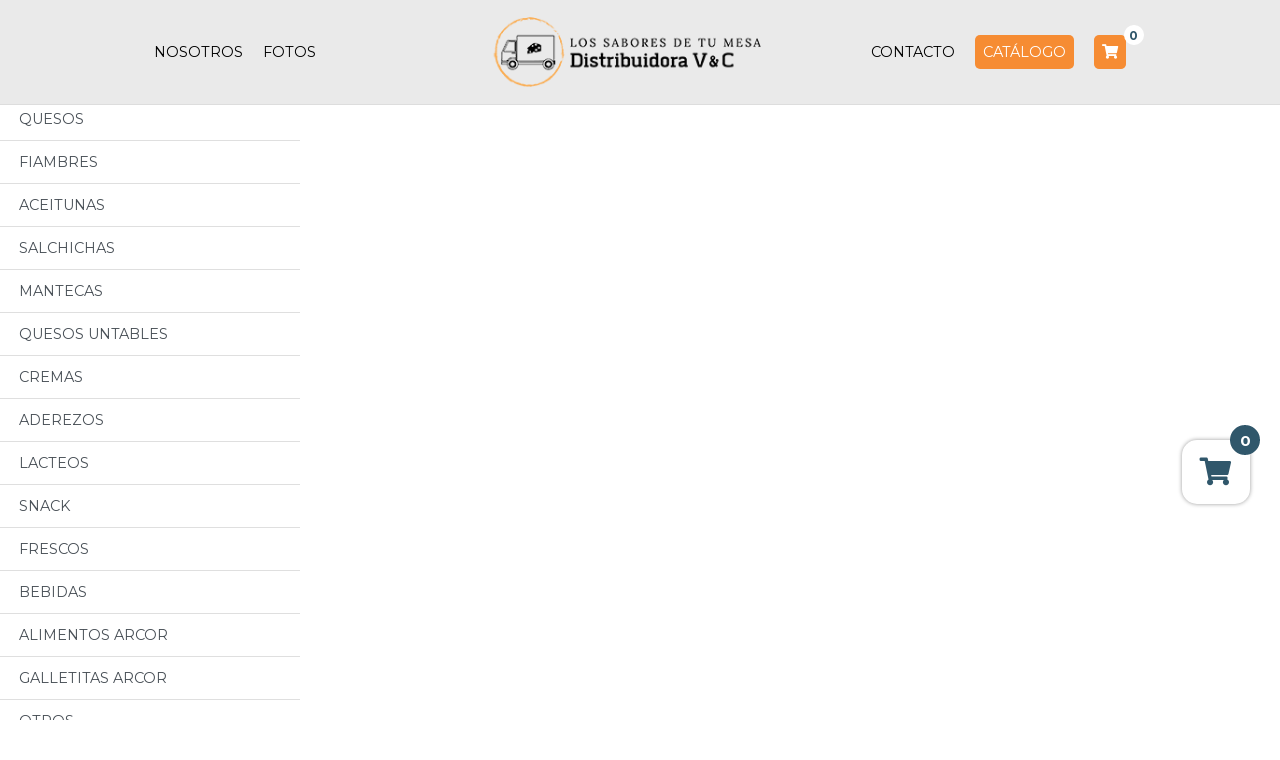

--- FILE ---
content_type: text/html; charset=UTF-8
request_url: https://distribuidoravyc.com/catalogo?page=1
body_size: 29107
content:
<!doctype html>
<html lang="es">
<head>

<meta name="viewport" content="width=device-width, initial-scale=1, maximum-scale=1, user-scalable=0" />
<meta charset="UTF-8" />
<title>Distribuidora V &amp; C</title>
<meta name="description" content="Distribuidora Mayorista" />
<meta itemprop="name" content="Distribuidora V &amp; C" />
<meta itemprop="description" content="Distribuidora Mayorista" />
<meta itemprop="keywords" content="" />
<link rel="canonical" href="https://www.distribuidoravyc.com" />
<meta name="revisit-after" content="7 days" />
<!-- FB -->
<meta property="og:url" content="https://www.distribuidoravyc.com"/>
<meta property="og:type" content="website"/>
<meta property="og:title" content="Distribuidora V &amp; C" />
<meta property="og:description" content="Distribuidora Mayorista"/>
<meta property="og:site_name" content="Distribuidora V &amp; C" />
<meta name="csrf-token" content="dhpGO6U27CT2XK4ExArmILAU6w00kywtTYueTyCd" />
<meta name="reCAPTCHA-PUBLIC-KEY" content="6LdfoDQsAAAAAKob2XpolY7_1vToWx8Upcq1H6WI" />


<meta property="og:image" content="https://www.guiastodo.com.ar/minisitios/001459/19284.jpg" />
        

    <!-- Favicon -->
            <link rel="apple-touch-icon" sizes="180x180" href="https://distribuidoravyc.com/assets/global/images/apple-touch-icon.png">
        <link rel="icon" type="image/png" href="https://distribuidoravyc.com/assets/global/images/favicon-32x32.png"
            sizes="32x32">
        <link rel="icon" type="image/png" href="https://distribuidoravyc.com/assets/global/images/favicon-16x16.png"
            sizes="16x16">
        <link rel="mask-icon" href="https://distribuidoravyc.com/assets/global/images/safari-pinned-tab.svg" color="#5bbad5">
        <meta name="theme-color" content="#ffffff">
        <link rel="shortcut icon" href="https://distribuidoravyc.com/assets/global/images/favicon.ico">
    
<!-- Bootstrap -->

<link href="https://stackpath.bootstrapcdn.com/bootstrap/4.3.1/css/bootstrap.min.css" rel="stylesheet" integrity="sha384-ggOyR0iXCbMQv3Xipma34MD+dH/1fQ784/j6cY/iJTQUOhcWr7x9JvoRxT2MZw1T" crossorigin="anonymous">
<!-- FontAwesome -->
<!--<script src="https://kit.fontawesome.com/e47b90108f.js" crossorigin="anonymous"></script>-->
<link rel="stylesheet" href="https://use.fontawesome.com/releases/v5.3.1/css/all.css" integrity="sha384-mzrmE5qonljUremFsqc01SB46JvROS7bZs3IO2EmfFsd15uHvIt+Y8vEf7N7fWAU" crossorigin="anonymous">
<!-- jQuery -->
<script src="https://distribuidoravyc.com/assets/global/js/jquery.min.js"></script>


	<link href="https://distribuidoravyc.com/assets/global/css/global.css?t=1769001998" type="text/css" rel="stylesheet" />
	<link href="https://distribuidoravyc.com/assets/templates/templatebaldnew/css/template.css?t=1769001998" type="text/css" rel="stylesheet" />
	<!-- Hamburger -->
	<link href="https://distribuidoravyc.com/assets/global/css/hamburgers.css?t=1769001998" rel="stylesheet" type="text/css" />
	<!-- Google Site Verification -->
	<!-- BxSlider -->
	<link href="https://distribuidoravyc.com/assets/global/js/bxslider/jquery.bxslider.css" rel="stylesheet" type="text/css" />
	<script src="https://distribuidoravyc.com/assets/global/js/bxslider/jquery.bxslider.min.js" type="text/javascript"></script>
	<!-- Swiper -->
	<link href="https://distribuidoravyc.com/assets/global/js/jquery.swiper/css/swiper.css" rel="stylesheet" />
	<script src="https://distribuidoravyc.com/assets/global/js/jquery.swiper/js/swiper.min.js" type="text/javascript" ></script>
	<!-- MagnificPopUp -->
	<link href="https://distribuidoravyc.com/assets/global/js/magnific-popup/magnific-popup.css" rel="stylesheet" />
	<script src="https://distribuidoravyc.com/assets/global/js/magnific-popup/jquery.magnific-popup.js"></script>
	<!-- Main.js -->
	<script src="https://distribuidoravyc.com/assets/templates/templatebaldnew/js/template.js"></script>
	<script type="module">
		import { colorearSVG } from 'https://distribuidoravyc.com/js/main.color.js';
	  	colorearSVG('#faad53', '.footer .socialIcon__container:hover .socialIcon__img, .footer__social:hover .socialIcon__img', true);
	  	colorearSVG('#ffffff', '.socialIcon__img, .footer-social__item img', true);
	</script>
	<style>
		:root{
			  --coltem-primary: #000000;
			  --coltem-secondary: #f68c33;
			  --coltem-secondary-text: #ffffff;
			  --coltem-title: #000000;
			  --coltem-bg-dropdown: #eaeaea;
			  --coltem-dropdown-hover: #91b7a5;
		  }
	</style>
    <!-- Google Site Verification -->

<style>
    .pagination {
        display:flex;
        gap:0px;
    }

    .pagination li {
        display: inline-flex;
        justify-content: center;
        align-items: center;
        margin: 0 !important;
    }

    .pagination li:first-child a,
    .pagination li:last-child a{
        border:0;
    }

    .pagination li span,
    .pagination li a{
        border-radius: .25rem;
        border: 1px solid #CCCCCC;
        text-align: center;
        color: #4f5464;
        margin: .2rem;
        width: 32px;
        height: 32px;
        font-size:16px;
        display:inline-block;
        line-height:32px;
    }

    .pagination li.active > *{
        background-color: #F3F3F3;
    }



    .pagination li.active a,
    .pagination li a:hover {
    background-color: #1d97c9 !important;
    color: #fff;
    }

    .pagination [aria-current] {
    font-weight: bold;
    background-color: f1b681;
    }

    .fondoMenu {background:# !important;}
    .colorMenu {color:# !important;}
    .colorMenuIcono {color:# !important;}

    .bgcolor0 {background-color:# !important;}
    .bgcolor1 {background-color:# !important;}
    .bgcolor2 {background-color:# !important;}

    .color0 {color:# !important;}
    .color1 {color:# !important;}
    .color2 {color:# !important;}
    .grecaptcha-badge{top: -100%;}

    .colorEncabezado {
        color: #ffffff !important;
    }

    .tituloEncabezado {
        font-size: 3rem !important;
        line-height: 3rem !important;
        margin-bottom:10px !important;
    }


@media  screen and (max-width: 768px){
    section.home .texto h1 {
        font-size: 2rem !important;
        line-height: 2rem !important;
    }
}
</style>


<script src="https://www.google.com/recaptcha/enterprise.js?render=6LdfoDQsAAAAAKob2XpolY7_1vToWx8Upcq1H6WI"></script>

<script type="application/ld+json">
{
	"@context": "https://schema.org",
	"@type": "WebPage",
	"name": "Distribuidora V &amp; C",
	"description": "Distribuidora Mayorista",
	"image": "https://www.guiastodo.com.ar/minisitios/001459/logo.png",
	"url": "https://www.distribuidoravyc.com",
	"keywords": ""
}
</script>

<script type="application/ld+json">
{
	"@context": "https://schema.org/",
	"@type": "Organization",
	"name": "Distribuidora V &amp; C",
	"description": "Distribuidora Mayorista",
	"url": "https://www.distribuidoravyc.com",
			"telephone": "(011) 15-3704-4206",
	
		"email": "info@distribuidoravyc.com"

}
</script>


	<!-- CSS -->
	<!-- jQuery Custom Scroller CDN -->
	<link rel="stylesheet" href="https://distribuidoravyc.com/css/jquery.mCustomScrollbar.min.css">
	<!--Carrousel-->
	<link rel="stylesheet" href="https://distribuidoravyc.com/css/owl.carousel.min.css">
	<link rel="stylesheet" href="https://distribuidoravyc.com/css/owl.theme.default.min.css">
</head>
<body class="catalogo" id="templatebaldnew">

<!-- BOTÓN PARA CERRAR SESIÓN DE DEMO Y PREVIEW-->
<!--
-->
<!-- Facebook -->
<div id="fb-root"></div>
<script>
    (function(d, s, id){
        var js, fjs = d.getElementsByTagName(s)[0];
        if (d.getElementById(id)) {return;}
        js = d.createElement(s); js.id = id;
        js.src = "https://connect.facebook.net/es_LA/sdk.js#xfbml=1&version=v3.3";
        fjs.parentNode.insertBefore(js, fjs);
    }(document, 'script', 'facebook-jssdk'));
</script>

<!-- Twitter -->
<script>!function(d,s,id){var js,fjs=d.getElementsByTagName(s)[0];if(!d.getElementById(id)){js=d.createElement(s);js.id=id;js.src="//platform.twitter.com/widgets.js";fjs.parentNode.insertBefore(js,fjs);}}(document,"script","twitter-wjs");</script>
    <style>
	/* Slider */

	.hero__ovelay.al0 {
		background: rgba(0, 0, 0, 0);
	}

	.hero__ovelay.al25 {
		background: rgba(0, 0, 0, 0.25);
	}

	.hero__ovelay.al50 {
		background: rgba(0, 0, 0, 0.50);
	}

	.hero__ovelay.al75 {
		background: rgba(0, 0, 0, 0.75);
	}

	.hero__gradient {
		background: linear-gradient(180deg, #f1b681 0%, #f1b68100 25%)	}

	.hero__icon:hover {
		color: #91b7a5;
	}

	.hero__title {
		margin-top: 80px;
		font-size: 3rem;
		
		text-shadow: 0px 0px 4px rgba(0, 0, 0, 0.85);
	}

	@media (max-width: 640px) {
		.hero__title {
			margin-top: 0;
		font-size: calc(3rem / 1.6);
		}
	}

	.hero__description {
		
		text-shadow: 0px 0px 4px rgba(0, 0, 0, 0.85);
	}


	/* Header */

	.header.sticky {
		background-color: #eaeaea;
	}

	.button::after {
		background: #91b7a5;
	}

	a.header__logo {
		color: #000000;
	}

	a.header__logo:hover {
		color: #91b7a5;
	}

	.button {
		color: #000000;
	}

    .menu-button {
        font-family: 'Montserrat', Arial, Helvetica, sans-serif;
        text-transform: uppercase;
        transition: line-height 300ms ease;
        transition: all 0.5s ease;
        font-size: 0.9rem;
        position: relative;
		color: #000000;
	}

    .sub-menu-button {

		color: #000000;
	}

	.button:hover {
		color: #91b7a5;
	}

	.button--featured {
		background: #f68c33;
		color: #ffffff!important;
	}

	.button--featured:hover {
		color: #f68c33!important;
		background: #ffffff!important;
	}

	/* Menu Mobile */
	.navmobile__togglebar,
	.navmobile__togglebar:before,
	.navmobile__togglebar:after {
		background-color: #f68c33;
	}

	.navmobile .navmobile__togglebar .navmobile .navmobile__togglebar::after, .navmobile .navmobile__togglebar::before {
		background-color: #f68c33;
	}

	.navmobile.expanded .navmobile__togglebar::after, .navmobile.expanded .navmobile__togglebar::before {
		background-color: #f68c33;
	}


	.navmobile__nav {
		background: #eaeaea;
	}


	/* Highlights */
	.highlights__item__title {
		color: #f1b681 !important;
	}

	.highlights__item__icon {
		border-color: #f1b681 !important;
	}

	.highlights__item__icon .icon, .highlights__item__icon .fas {
		color: #f1b681 !important;
	}


	/* Titulos */

	.content__title, .content__subtitle{
		color: #000000;
	}

	.content__title::after, .ficha__data__titulo::after, .content__subtitle::after{
		border-color: #000000;
	}



	.title-category {
		color: #000000;
	}

	.title-category:after {
		background: #000000;
	}

	.content__text b {
        font-weight: 600;
		color: #000000 !important;
	}
    .content__text :-webkit-any(h1, h2, h3):not(.content__title),
    .content__text :is(h1, h2, h3):not(.content__title) {
        color: #000000 !important;
    }
    .content__text :-webkit-any(h1, h2, h3):not(.content__title) + br,
    .content__text :is(h1, h2, h3):not(.content__title) + br {
        display: none;
    }
    /* Esto no se hace. Una toronja */
    .content__text h3:not(.content__title) {
        font-size: inherit;
		display: inline-block;
        font-weight: 600;
        margin-bottom: 0;
    }
    .content__text h1:not(.content__title) {
        font-size: 1.3rem;
        font-weight: 500;
    }
    .content__text h2:not(.content__title) {
        font-size: 1.1rem;
        font-weight: 500;
    }

	/* Footer */

	.footer {
		background-color: #faad53 !important;
	}

	.footer__social {
		border-color: #ffffff;
		color: #ffffff;
	}

	.footer__social:hover {
		background: #ffffff;
		color: #faad53;
	}

	.footer__info {
		color: #ffffff;
	}

	.footer__title {
		color: #ffffff;
	}

	.footer__icon .fas {
		color: #ffffff;
	}

	.footer__info a {
		color: #ffffff;
	}

	.footer__title:after {
		border-color: #ffffff;
	}

	.footer__icon {
		border-color: #ffffff;
	}

	.contact__button {
		border-color: #30576b;
		color: #30576b;
	}

	.contact__button:hover {
		background: #668476;
		color: #faad53;
	}

	.contact__input, .contact__textarea {
		border-color: #8a8a8a;
	}

	.btn-cancelacion-reserva {
		color: #30576b;
	}

	/* Sucursales */

	.offices__top__icon .fas {
		color: #faad53;
	}

	.offices__top__icon {
		border-color: #faad53;
		box-shadow: #ffffff;
		background-color: #ffffff;
	}

	.offices__top__title {
		color: #ffffff;
	}

	.offices__info {
		color: #ffffff;
	}

	.offices__top__icon--arrow.fas {
		color: #ffffff;
	}

	.offices {
	border-color: #ffffff;
	}

	/* Galerias */
	.galleryGrid {
		background-color: #f68c33;
	}

	.gallerySlider {
		background-color: #f68c33;
	}

	.galleryLogos {
		
	}

	.form__motivo label:first-of-type{
    color: #ffffff;
  }
  .alerta-error{
    font-size: 0.75rem;
        color: #ffffff;
    }

    .input-error{
        background-color: rgba(247, 44, 8, 0.2);
        color: #ffffff;
    }

	/* SUCURSALES */
    .sucursales__contenedor{
        display:grid;
        grid-template-columns: repeat(1, 1fr);
        gap:20px;
    }

    @media (min-width:640px) and (max-width:767px){
    .sucursales__contenedor{ grid-template-columns: repeat(2, 1fr); }
    }

    @media (min-width:768px){
    .sucursales__contenedor{ grid-template-columns: repeat(4, 1fr); }
    }

    .sucursal{
        box-shadow: 0px 0px 4px rgba(0, 0, 0, 0.25);
        padding:15px 10px;
        display:none;
    }

    .sucursal:nth-of-type(1){display:block;}
    .sucursal:nth-of-type(2){display:block;}
    .sucursal:nth-of-type(3){display:block;}
    .sucursal:nth-of-type(4){display:block;}

	.sucursal h5, .sucursal__unica h5{
        font-weight:bold;
        font-size:17px;
		line-height: 130%;
        color: #ffffff;
    }

    .sucursal p, .sucursal a{
        color: #ffffff;

    }

    .sucursal > div,.sucursal__unica{
        display:flex;
        flex-direction: column;
        gap:5px;
        margin-bottom:0 !important;
    }

    .sucursal p, .sucursal__unica p{ margin:0 !important; line-height:150%}

    .sucursal i{
        color: #ffffff;
    }

    #vermas__sucursales{
        background:transparent;
        box-shadow: 0px 0px 4px rgba(0, 0, 0, 0.5);
        border:none;
        text-align:center;
        padding: 10px 40px;
        margin-top:20px;
        cursor:pointer;
        transition:.5s;
        color: #ffffff;
    }

    #vermas__sucursales:hover{
        color:white;
        background-color: #ffffff;
    }

	@media(min-width:768px){
		.footer__grid{
			display:grid;
			grid-template-columns: 1fr 1fr 1fr;
			gap:20px;
		}
	}

	.footer__colinfo {
		margin-bottom: 20px;
	}

	.btn-loading{
        display:none;
        padding:5px 15px;
		text-transform:uppercase;
		justify-content:center;
		align-items:center;
		text-align:center;
		margin-top:10px;
		border-color: #30576b;
		color: #30576b;
		border: 1px solid #30576b;
    }

	.btn-loading-producto{
		width: auto;
		border-radius: 0.5rem;
		border-color: #f1b681 !important;
		border-width: 2px;
		color: #f1b681 !important;
		border-radius: 0.5rem;
		text-transform: none;
		margin-top:0;
	}

    .alerta-promocion{
        display: flex;
		justify-content: center;
		align-items: center;
		font-size: 0.85rem;
		text-align: center;
		margin-bottom: 0;
		padding: .5rem 1rem;
		color: #fff;
		border-radius: 0px;
		border: none;
		background-color: #f68c33 !important;
		color: #ffffff !important;
    }
	.alerta-promocion span{
		display: -webkit-box;
    	-webkit-line-clamp: 2;
    	-webkit-box-orient: vertical;
    	overflow: hidden;
    	text-overflow: ellipsis;
	}
    .modulo_promociones {
        position: sticky;
        z-index: 11;
        top: 0;
    }
    .icono.text-center {
        margin-right: 0.5rem;
        max-width: 40px;
    }

	.navdesktop__dropdown__list .button:hover {
    		color: #91b7a5!important;
	}

	.navdesktop__dropdown__list .button:hover::after {
		width: auto !important;
	}

	.navmobile__dropdown__list .sub-menu-button a:hover,
	.navmobile__dropdown__list .sub-menu-button a:active{
		color: #91b7a5!important;
	}

	.footer .socialIcon__container{
		border-color: #ffffff;
	}

	.footer .socialIcon__container:hover{
		background-color: #ffffff;
	}
</style>
<style>
    /* * {
        font-family: 'Montserrat', sans-serif;
    } */

    /* PALETA DE COLORES */
    :root {
        --servicios_color_fondo: #ffffff;
        --servicios_color_icono: #141919;
        --servicios_color_texto: #141919;
        --servicios_color_titulo: #141919;
    }


    /* COLOR DEL TITULO */
    .amenities h2 {
        text-align: left;
        color: var(--servicios_color_texto);
    }

    .amenities {
        text-align: center;
        border-top: 1px solid gray;
        border-bottom: 1px solid gray;
        padding: 15px 20px;
        background-color: var(--servicios_color_fondo);
    }

    .amenities svg {
        height: 40px;
    }

    .listado: {
        display: flex;
        align-items: center;
    }

    .amenities h4 {
        margin: 0;
    }
    .amenities .content__title {
        margin-bottom: 0;
        text-align: center;
        font-size: 1.3rem;
    }
    .amenities .content__title::after {
        border: none;
    }

    .amenities .owl-item img {
        height: 40px;
    }

    .amenities .owl-item p {
        margin-bottom: 0;
        color: var(--servicios_color_texto);
    }

    .amenities .owl-item p {
        font-size: 12px;
        font-weight: 600
    }

    .owl-carousel .owl-nav.disabled,
    .owl-dots.disabled {
        display: block;
    }

    .listado {
        position: relative;
    }

    .owl-prev {
        position: absolute;
        top: 25%;
        left: -5px;
    }

    .owl-next {
        position: absolute;
        top: 25%;
        right: -5px;
    }

    .owl-prev,
    .owl-next {
        transform: scale(2);
    }

    .owl-prev span,
    .owl-next span {
        color: var(--servicios_color_icono);
    }

    .owl-item svg path {
        fill: var(--servicios_color_icono);
    }

    .owl-nav.disabled {
        height: 0 !important;
        margin: 0;
    }

    @media (min-width:768px) {

        .amenities {
            padding: 30px 20px;
        }

        .amenities .content__title {
            text-align: left;
            font-size: 1.4rem;
        }

        .amenities .contenedor {
            display: grid;
            grid-template-columns: repeat(12, 1fr);
            grid-template-rows: 1fr;
            grid-column-gap: 20px;
            grid-row-gap: 0px;
            align-items: center;
            width: 90%;
            max-width: 1260px;
            padding: 0 40px;
            margin-right: auto;
            margin-left: auto;
        }

        .amenities .titulo {
            grid-area: 1 / 1 / 2 / 4;
        }

        .amenities .owl-carousel {
            grid-area: 1 / 4 / 2 / 13;
        }
    }
</style>

<!-- Estilos para Catalogo -->

    <style>
        body.catalogo {
                font-family: 'Montserrat', sans-serif !important;
            }

        .catalogo header {
            top: 0;
            padding: 35px 40px ;
            border-bottom: 1px solid #ddd;
            box-shadow: none !important;
            position: sticky;
            background-color: #eaeaea;
        }

		@media  screen and (min-width: 1200px){
			.catalogo header{
				position:fixed;
			}
		}

        .menu-mobile-top {
            position: sticky !important;
            z-index: 2 !important;
            left: 0;
        }

        .catalogo .title-content h1 {
            font-size: 1.7rem!important;
        }

        .catalogo .row + #Destacados {
            margin-top: 1.5rem!important;
        }

        @media (max-width: 1200px) {
            .header {
            padding: 15px !important;
            }
        }

        @media (max-width: 768px) {
            .header__logo {
            flex-grow: 1;
            }
            .catalogo header {
                padding: 15px !important;
            }
        }
    </style>

    



		<header class="header">
		<div class="header__logo">
	
		<a href="https://distribuidoravyc.com#Home">
							<img alt="Distribuidora V &amp; C" src="https://www.guiastodo.com.ar/minisitios/001459/logo.png" border="0" />
					</a>
	</div>
						<div class="navdesktop">

			                			        <a  href="https://distribuidoravyc.com#Nosotros" class="button navdesktop__button navigate">Nosotros</a>
                                             			        <a  href="https://distribuidoravyc.com#Galeria" class="button navdesktop__button navigate">Fotos</a>
                              			<span class="navdesktop__separation"></span>
			
                
			         <a     href="https://distribuidoravyc.com#Contacto" class="button navdesktop__button navigate ">Contacto</a>
                            
                
			         <a  id="btnCatalogo"     target="_blank"  href="https://distribuidoravyc.com/catalogo" class="button button--featured navdesktop__button navigate ">Catálogo</a>
                            
							<a href="#" class="button button--featured navdesktop__button cart-toggle-modal"><i class="fas fa-shopping-cart"></i>
					<div class="card-header-count cartCount">0</div>
				</a>
			 		</div>

 	 	</div>
	 	<div class="navmobile js-navmobile">
    <div class="navmobile__togglebar"></div>
	</div>

	<nav class="navmobile__nav js-navmobile__nav">
	<div class="header__logo">
						<img src="https://www.guiastodo.com.ar/minisitios/001459/logo.png" border="0" />
			</div>
	<br>
		<ul>
			
                
                <li><a  href="https://distribuidoravyc.com#Nosotros" class="button navmobile__button navigate">Nosotros</a></li>
                            
                
                <li><a  href="https://distribuidoravyc.com#Galeria" class="button navmobile__button navigate">Fotos</a></li>
                            
                
                <li><a  href="https://distribuidoravyc.com#Contacto" class="button navmobile__button navigate">Contacto</a></li>
                            
                
                <li><a  id="btnCatalogoMobile"  href="https://distribuidoravyc.com/catalogo" class="button button--featured navmobile__button">Catálogo</a></li>
                            		</ul>
	</nav>
	<div class="navmobile__ovelay"></div>
</header>
    <div class="menu-mobile-top">
    <div class="menu-mobile-top__inner">
        <span class="menu-mobile-top__button js-category-menu-mobile"><i class="fas fa-sliders-h"></i>Categorías</span>
        <span class="menu-mobile-top__button js-search-menu-mobile"><i class="fas fa-search"></i>Buscar</span>
    </div>
    <div class="menu-mobile-top__search">
        <form action="https://distribuidoravyc.com/catalogo/buscar" class="form-inline p-form-buscar" method="post">
					<input type="hidden" name="_token" value="dhpGO6U27CT2XK4ExArmILAU6w00kywtTYueTyCd">
					<div class="input-group search-catalog">
						<input type="hidden" name="search_param" value="all" id="search_param">
						<input type="text" class="form-control" name="text" value=""  placeholder="Buscar por nombre..." required="required" >
						<span class="input-group-btn">
								<button type="submit" class="btn btn-default" type="button"><i class="fas fa-search"></i></button>
						</span>
					</div>
</form>
    </div>
</div>

	<!-- Sidebar -->
<div class="wrapper">

    <nav id="sidebar">
        


        <ul class="list-unstyled components">
            <div id="MainMenuMobile" class="menu-cat-mobile">
                <div class="title">
                    <div id="dismiss" class="dismiss-back">
                        <i class="fas fa-arrow-left"></i>
                    </div>
                    <p>Categorias</p>
                </div>
                <div class="list-group panel mobile">
                    <a href="https://distribuidoravyc.com/catalogo"
                        class="list-group-item list-group-item-action  list-group-item-active ">Todos</a>
                                            <a href=" https://distribuidoravyc.com/catalogo/quesos "

        class="list-group-item list-group-item-action collapsed js-catalogo-login
                        "

            
        data-id="quesos"

        >
        QUESOS
    </a>

    

                                            <a href=" https://distribuidoravyc.com/catalogo/fiambres "

        class="list-group-item list-group-item-action collapsed js-catalogo-login
                        "

            
        data-id="fiambres"

        >
        FIAMBRES
    </a>

    

                                            <a href=" https://distribuidoravyc.com/catalogo/aceitunas "

        class="list-group-item list-group-item-action collapsed js-catalogo-login
                        "

            
        data-id="aceitunas"

        >
        ACEITUNAS
    </a>

    

                                            <a href=" https://distribuidoravyc.com/catalogo/salchichas "

        class="list-group-item list-group-item-action collapsed js-catalogo-login
                        "

            
        data-id="salchichas"

        >
        SALCHICHAS
    </a>

    

                                            <a href=" https://distribuidoravyc.com/catalogo/mantecas "

        class="list-group-item list-group-item-action collapsed js-catalogo-login
                        "

            
        data-id="mantecas"

        >
        MANTECAS
    </a>

    

                                            <a href=" https://distribuidoravyc.com/catalogo/quesos-untables "

        class="list-group-item list-group-item-action collapsed js-catalogo-login
                        "

            
        data-id="quesos-untables"

        >
        QUESOS UNTABLES
    </a>

    

                                            <a href=" https://distribuidoravyc.com/catalogo/cremas "

        class="list-group-item list-group-item-action collapsed js-catalogo-login
                        "

            
        data-id="cremas"

        >
        CREMAS
    </a>

    

                                            <a href=" https://distribuidoravyc.com/catalogo/aderezos "

        class="list-group-item list-group-item-action collapsed js-catalogo-login
                        "

            
        data-id="aderezos"

        >
        ADEREZOS
    </a>

    

                                            <a href=" https://distribuidoravyc.com/catalogo/lacteos "

        class="list-group-item list-group-item-action collapsed js-catalogo-login
                        "

            
        data-id="lacteos"

        >
        LACTEOS
    </a>

    

                                            <a href=" https://distribuidoravyc.com/catalogo/snack "

        class="list-group-item list-group-item-action collapsed js-catalogo-login
                        "

            
        data-id="snack"

        >
        SNACK
    </a>

    

                                            <a href=" https://distribuidoravyc.com/catalogo/frescos "

        class="list-group-item list-group-item-action collapsed js-catalogo-login
                        "

            
        data-id="frescos"

        >
        FRESCOS
    </a>

    

                                            <a href=" https://distribuidoravyc.com/catalogo/bebidas "

        class="list-group-item list-group-item-action collapsed js-catalogo-login
                        "

            
        data-id="bebidas"

        >
        BEBIDAS
    </a>

    

                                            <a href=" https://distribuidoravyc.com/catalogo/alimentos-arcor "

        class="list-group-item list-group-item-action collapsed js-catalogo-login
                        "

            
        data-id="alimentos-arcor"

        >
        ALIMENTOS ARCOR
    </a>

    

                                            <a href=" https://distribuidoravyc.com/catalogo/galletitas-arcor "

        class="list-group-item list-group-item-action collapsed js-catalogo-login
                        "

            
        data-id="galletitas-arcor"

        >
        GALLETITAS ARCOR
    </a>

    

                                            <a href=" https://distribuidoravyc.com/catalogo/otros "

        class="list-group-item list-group-item-action collapsed js-catalogo-login
                        "

            
        data-id="otros"

        >
        OTROS
    </a>

    

                                            <a href=" https://distribuidoravyc.com/catalogo/panificados "

        class="list-group-item list-group-item-action collapsed js-catalogo-login
                        "

            
        data-id="panificados"

        >
        PANIFICADOS
    </a>

    

                    
                    <script>

                        $(".list-group-item.--primary-mobile").click(function() {

                            let nombreSlug = this.dataset.id;
                            $(".js-menu-dropdown-mobile." + nombreSlug).addClass("--active");
                        });

                        $(".list-group-item.--secondary-mobile").click(function() {
                            let nombreSlug = this.dataset.id;
                            $(".js-menu-dropdown-mobile-secondary." + nombreSlug).addClass("--active");
                        });


                        $(".js-btn-menu-dropdown-mobile-1").click(function() {
                            let nombreSlug = this.dataset.id;
                            $(".js-menu-dropdown-mobile." + nombreSlug).removeClass("--active");
                        });

                        $(".js-btn-menu-dropdown-mobile-2").click(function() {
                            let nombreSlug = this.dataset.id;
                            $(".js-menu-dropdown-mobile-secondary." + nombreSlug).removeClass("--active");
                        });
                    </script>

                </div>
            </div>
        </ul>
    </nav>
    <div class="overlay"></div>
</div>

    <style>
  /* catalogo_css.blade.php */

  .row {
    display: -ms-flexbox;
    display: flex;
    -ms-flex-wrap: wrap;
    flex-wrap: wrap;
    margin-right: -0.9375rem;
    margin-left: -0.9375rem;
  }
  .visible-off{
    visibility: hidden;
  }


  /* Estilo para cuando no se seleccionan attr */
  .options-error{
    font-size: 15.2px !important;
  }

  ul {
    margin: 0;
    padding: 0;
    list-style: none;
  }

  /* Estilo para el error en los formularios */
  .alerta-error{
    font-size: 12px;
    color: rgb(255, 38, 0);
    font-weight: 500;
    margin-top: 4.8px;
    width: 100%;
  }

  .alerta-error .stock {
    color: #30576b !important;
  }


  .alerta-error .fa {
    margin-right: 4.8px;
  }

  .alerta-error .fas {
    margin-right: 4.8px;
  }

  .input-error{
    background-color: rgba(247, 44, 8, 0.2);
    color: #000;
  }
  /* Estilo para los atributos seleccionados */
  .attr-on{
    background-color: #f1b681 !important;
    color: #fff !important;
  }

  /* Estilo para los atributos y ejecuta la seleccion de estos */
  .cursor-mano{
    cursor: pointer;
  }

  .container-edit {
    padding-bottom: 1.875rem;
    }

  a.colores-enlaces {
    color: #000 !important;
  }

  #colores-textos {
    color: #000 !important;
  }

  a.colores-enlaces:hover {
    color: #ddd !important;
  }

  .colores-botones {
    background-color: #fff;
    border-color: #f1b681 !important;
    border-width: .125rem;
    color: #f1b681 !important;
    border-radius: 8px;
  }

  .colores-botones a.colores-enlaces {
    color: #fff !important;
  }

  a.colores-botones:hover{
    background-color: #f1b681 !important;
    border-color: #f1b681 !important;
    color: #fff !important;
  }

  .colores-botones:hover{
    background-color: #f1b681 !important;
    border-color: #f1b681 !important;
    color: #fff !important;
  }

  .colores-botones-productos {
    background-color: #cccccc !important;
    color: #ffffff !important;
    border: none;
    transition: all 1s ease;
    border: .0625rem solid #ffffff75;
  }

  .colores-botones-productos:hover {
    opacity: 0.8;
    border-color: #ffffff75;
  }

  .colores-botones-secundarios {
    background-color: #f5950c !important;
    border-color: #f5950c !important;
    color: #fff;
  }

  a.colores-botones-secundarios:hover {
    opacity: 0.8;
  }

  .colores-botones-secundarios:hover {
    opacity: 0.8;
  }

  #sidebar ul li.active>a,
  a[aria-expanded="true"] {
    color: #fff;
    background-color: #30576b;
  }


  .list-group .list-group-item[data-toggle="collapse"]:not(.collapsed),
  .list-group .list-group-item.list-group-item-active {
    color: #f1b681 !important;
    background-color: #ffffff !important;
    font-weight: 600;
  }

  /**/

  .collapse .list-group-item.list-group-item-active {
    opacity: 0.55;
    color: #ffffff !important;
    background-color: #f1b681 !important;
  }

  /*
  .nombre-categoria-actual {
    background-color: # !important;
    color: #ffffff !important;
  }
  */

  #dismiss {
    color: #f1b681 !important;
  }

  .colores-cabezal {
    background-color: #000 !important;
  }

  .colores-cabezal a {
    color: #fff !important;
  }

  .colores-cabezal a:hover {
    opacity: 0.8;
  }

  .colores-pie {
    background-color: #444;
    color: #fff;
    margin-top: 2.8125rem;
  }

  .colores-pie a {
    color: #fff;
  }
  /* ---------------*/
  /*Carousel General*/
  /* USA */
   .carousel-wrap {
      width: 100%;
      margin: auto;
      position: relative;
    }
    .owl-carousel .owl-nav{
      overflow: hidden;
      height: 0rem;
    }

    .owl-carousel {
      width: 100% !important;
      margin: 0 auto;
  }

    .owl-theme .owl-dots .owl-dot.active span,
    .owl-theme .owl-dots .owl-dot:hover span {
        background: #2caae1;
    }

    .owl-theme .owl-dots {
      display: none;
    }


    .owl-carousel .item {
        text-align: center;
    }
    .owl-carousel .nav-btn{
        height: 2.9375rem;
        position: absolute;
        width: 1.625rem;
        cursor: pointer;
        top: 6.25rem !important;
    }

    .owl-carousel .owl-prev.disabled,
    .owl-carousel .owl-next.disabled{
      pointer-events: none;
      opacity: 0.2;
    }

    .owl-carousel .prev-slide{
        background: url(/images/nav-icon.png) no-repeat scroll 0 0;
        left: -2.0625rem;
        top: 3.4375rem !important;
    }
    .owl-carousel .next-slide{
        background: url(/images/nav-icon.png) no-repeat scroll -1.5rem 0rem;
        right: -2.0625rem;
        top: 3.4375rem !important;
    }
    .owl-carousel .prev-slide:hover{
       background-position: 0rem -3.3125rem;
    }
    .owl-carousel .next-slide:hover{
      background-position: -1.5rem -3.3125rem;
    }

    span.img-text {
      text-decoration: none;
      outline: none;
      transition: all 0.4s ease;
      -webkit-transition: all 0.4s ease;
      -moz-transition: all 0.4s ease;
      -o-transition: all 0.4s ease;
      cursor: pointer;
      width: 100%;
      font-size: 1.4375rem;
      display: block;
      text-transform: capitalize;
    }

    span.img-text:hover {
      color: #2caae1;
    }

  /* -------- */
  /*Carousel Categorias*/
  .owl-carousel-categorias .owl-nav{
    overflow: hidden;
    height: 0rem;
  }

  .owl-carousel-categorias {
    width: 100% !important;
    margin: 0 auto;
  }

  .owl-carousel-categorias .item {
      text-align: center;
  }
  .owl-carousel-categorias .nav-btn{
      height: 2.9375rem;
      position: absolute;
      width: 1.625rem;
      cursor: pointer;
      top: 6.25rem !important;
  }

  .owl-carousel-categorias .owl-prev.disabled,
  .owl-carousel-categorias .owl-next.disabled{
    pointer-events: none;
    opacity: 0.2;
  }

  .owl-carousel-categorias .prev-slide{
      background: url(../images/nav-icon.png) no-repeat scroll 0 0;
      left: -2.0625rem;
      top: 5rem !important;
  }
  .owl-carousel-categorias .next-slide{
      background: url(../images/nav-icon.png) no-repeat scroll -1.5rem 0rem;
      right: -2.0625rem;
      top: 5rem !important;
  }
  .owl-carousel-categorias .prev-slide:hover{
     background-position: 0rem -3.3125rem;
  }
  .owl-carousel-categorias .next-slide:hover{
    background-position: -1.5rem -3.3125rem;
  }

  /* -------------- */
  /*Nav Menu Categorias*/
  
  
  .catalogo .navbar {
    padding: .9375rem .625rem;
    background: #fff;
    border: none;
    border-radius: 0;
    margin-bottom: 2.5rem;
    box-shadow: .0625rem .0625rem .1875rem rgba(0, 0, 0, 0.1);
  }

  .catalogo .navbar-btn {
    box-shadow: none;
    outline: none !important;
    border: none;
  }
  

  .line {
    width: 100%;
    height: .0625rem;
    border-bottom: .0625rem dashed #ddd;
    margin: 2.5rem 0;
  }

  #sidebar {
    width: 18.75rem;
    position: fixed;
    top: 0;
    /* left: -18.75rem; */
    height: 100vh;
    z-index: 999999;
    background: #fff;
    color: #fff;
    transition: all 0.3s;
    overflow-y: scroll;
  }

  #dismiss {
    width: 2.1875rem;
    height: 2.1875rem;
    line-height: 2.1875rem;
    text-align: center;
    position: absolute;
    top: .625rem;
    right: .625rem;
    cursor: pointer;
    -webkit-transition: all 0.3s;
    -o-transition: all 0.3s;
    transition: all 0.3s;
    z-index: 1;
  }

  #dismiss:hover {
    opacity: 0.8;
  }
  .catalogo .overlay {
      display: none;
      position: fixed;
      width: 100vw;
      height: 100vh;
      background: rgba(0, 0, 0, 0.4);
      z-index: 999998;
      opacity: 0;
      transition: all 0.5s ease-in-out;
      top: 0;
  }


  .catalogo .overlay.active {
    display: block;
    opacity: 1;
  }

  #sidebar .sidebar-header {
    padding: 1.25rem;
    background: #6d7fcc;
  }

  #sidebar ul.components {
    padding: 0rem 0;
  }

  #sidebar ul p {
    color: #fff;
    padding: .625rem;
  }

  #sidebar ul li a {
    padding: .625rem;
    font-size: 1.1em;
    display: block;
  }

  a[data-toggle="collapse"]:after {
    font-family: "Font Awesome 5 Free";
    font-weight: 900;
    content: " \f107";
  }



  a[data-toggle="collapse"] {
    position: relative;
  }


  ul.CTAs {
    padding: 1.25rem;
  }

  ul.CTAs a {
    text-align: center;
    font-size: 0.9em !important;
    display: block;
    border-radius: .3125rem;
    margin-bottom: .3125rem;
  }

  a.download {
    background: #fff;
    color: #7386D5;
  }

  a.article,
  a.article:hover {
    background: #6d7fcc !important;
    color: #fff !important;
  }
  
  
  .catalogo #content {
    width: 100%;
    padding: 1.25rem;
    min-height: 100vh;
    transition: all 0.3s;
    position: absolute;
    top: 0;
    right: 0;
  }
  
  /* -------------- */
  /*Estilos Generales*/

  .list-group.mobile {
      margin-left: -0.125rem;
      margin-right: -0.125rem;
  }

  .list-group {
      font-size: 14.4px;
  }

  .title-category img {
    margin-bottom: 16px;
  }

  .img-thumbnail {
      height: 4.375rem;
      background-size: cover;
      background-repeat: no-repeat;
      width: 4.375rem;
      background-position: center center;
  }

  .carbon-example {
    padding: .5rem;
    background-color: #fff;
    width: 100%;
    box-sizing: border-box;
    border-radius: .375rem;
    -webkit-box-align: start;
    -ms-flex-align: start;
    -webkit-align-items: flex-start;
    -moz-align-items: flex-start;
    align-items: flex-start;
    position: relative;
    box-shadow: 0 .125rem .1875rem 0 rgba(0, 0, 0, 0.2);
    margin-top: .625rem;
    border: .0625rem solid #ddd;
    border-top: .375rem solid #f1b681;
    transition: 0.2s;
  }

  .search-catalog {
    width: 100% !important;
  }

  .featured {
    padding: 0rem .3125rem;
    border-radius: .3125rem;
  }


  .atributes-prod  {
    padding: .625rem 0rem .625rem 0rem;
    display: flex;
    align-items: center;
    width: fit-content;
  }


  .atributes-prod.error {
    background-color: #ff00002b;
    padding: .625rem .3125rem .625rem .3125rem;
  }

  .atributes-prod-title {
    margin-right: .625rem;
    font-size: 14.4px;
  }

  .atributes-prod-title.variant {
    padding-bottom: 6.4px;
    display: block;
    font-weight: 600;
  }

  @media (max-width: 30rem) {
    .atributes-prod {
      align-items: baseline;
      flex-direction: row;
      flex-wrap: wrap;
      width: 100%;
  }
  .atributes-prod-title {
    margin-bottom: 4.8px;
    width: 100%;
  }

  .atributes-prod-title.variant {
    padding-bottom: 11.2px;
  }
  }

  .atributes {
    font-size: 95%;
    border: .0625rem solid #a7a7a7;
    background-color: #fff;
    color: #333;
    margin: 5.6px 8px 5.6px 0px;
    transition: all 0.4s ease-in-out;
  }

  .atributes:hover {
    background-color: #ccc;
  }


  .a2a_svg {
    height: 1.5625rem !important;
    width: 1.5625rem !important;
  }

  .carbon-example-img {
    margin: 0rem .625rem 0rem .3125rem;
    max-width: 5.9375rem;
    width: 5.9375rem;
    height: 6rem;
    background-size: contain;
    background-position: center;
    background-repeat: no-repeat;
  }

  .carbon-example .inner-wrapper {
    text-align: left;
  }

  .carbon-example .inner-wrapper p {
    font-size: .75rem;
    line-height: 1.33;
    margin: .5rem 0;
  }

  .carbon-example .inner-wrapper p.price-featured {
    font-size: 1.125rem;
    color: #f1b681;
    line-height: 1.25;
    font-weight: 600;
  }

  a .carbon-example .inner-wrapper h6 {
  color: #000;
  }

  a .carbon-example:hover {
  box-shadow: 0rem .3125rem .25rem 0 rgba(0, 0, 0, 0.4);
  filter: brightness(80%);
  }

  .btn-category-phone {
    display: none;
  }

  .flex-wrapper {
    display: inline-flex;
    -webkit-box-align: center;
    -ms-flex-align: center;
    -webkit-align-items: center;
    -moz-align-items: center;
    align-items: center;
    -webkit-box-pack: justify;
    -ms-flex-pack: justify;
  }
  @media  screen and (max-width: 61.9375rem) {
    .flex-wrapper.two-col {
      display: block;
      text-align: center;
    }
  }

  .flex-wrapper.two-col > * {
    width: 50%;
  }

  .flex-wrapper.two-col > *:first-of-type {
    padding-right: 8.125rem;
  }
  @media  screen and (max-width: 61.9375rem) {

    .flex-wrapper.two-col > * {
      width: 100%;
    }

    .flex-wrapper.two-col > *:first-of-type {
      padding-right: 0;
    }
  }

  .flex-wrapper.two-col.reversed > *:first-of-type {
    order: 2;
    padding-right: 0;
  }
  @media  screen and (min-width: 62rem) {
    .flex-wrapper.two-col.reversed > *:first-of-type {
      padding-left: 8.125rem;
    }
  }

  .flex-wrapper.three-col {
    text-align: left;
    -webkit-box-align: start;
    -ms-flex-align: start;
    -webkit-align-items: flex-start;
    -moz-align-items: flex-start;
    align-items: flex-start;
    margin-top: 2.5rem;
  }
  @media  screen and (max-width: 47.9375rem) {
    .flex-wrapper.three-col {
      -webkit-flex-wrap: wrap;
      -moz-flex-wrap: wrap;
      -ms-flex-wrap: wrap;
      flex-wrap: wrap;
    }
  }
  .flex-wrapper.three-col > * {
    width: 33.3%;
  }
  @media  screen and (max-width: 47.9375rem) {
    .flex-wrapper.three-col > * {
      width: 100%;
    }
  }
  @media  screen and (min-width: 48rem) {
    .flex-wrapper.three-col li {
      padding-left: 1.25rem;
      padding-right: 1.25rem;
    }
    .flex-wrapper.three-col li:first-child {
      padding-left: 0;
    }
    .flex-wrapper.three-col li:last-child {
      padding-right: 0;
    }
  }

  .flex-wrapper.three-col .flex-wrapper {
    -webkit-box-align: start;
    -ms-flex-align: start;
    -webkit-align-items: flex-start;
    -moz-align-items: flex-start;
    align-items: flex-start;
    margin-top: 0;
  }



  @media  screen and (max-width: 47.9375rem) {
    .flex-wrapper.three-col .flex-wrapper {
      -webkit-box-pack: center;
      -ms-flex-pack: center;
      -webkit-justify-content: center;
      -moz-justify-content: center;
      justify-content: center;
    }

    .flex-wrapper.three-col .flex-wrapper:not(:first-of-type) {
      margin-top: 2.5rem;
    }
  }
  .flex-wrapper.three-col .flex-wrapper .icon {
    top: 0;
    transform: none;
  }
  .product-featured {
    margin: 0 auto;
    text-align: center;
  }
  /*Carousel*/
  /*#myCarousel .list-inline {
    white-space:nowrap;
  }*/

  .carousel-indicators li {
    border-top: 0rem solid transparent;
    border-bottom: 0rem solid transparent;
  }

  .list-inline-item:first-child {
    margin-left: 8px;
  }

  .list-inline-item:nth-child(6n) {
    margin-left: 8px;
  }

  #myCarousel .carousel-indicators {
    position: static;
    left: initial;
    width: 100%;
    display: grid;
    grid-template-columns: 1fr 1fr 1fr 1fr 1fr;
    grid-gap: .3125rem;
    margin: 0;
  }

  #myCarousel .carousel-indicators > li {
    width: 100%;
    height: initial;
    text-indent: initial;
    margin: auto;
  }

  #myCarousel .img-fluid.img-thumbnail{
    width:100%;
    height:5.625rem;
  }

  #myCarousel .carousel-indicators > li.active img {
    opacity: 1;
  }

  /*Estilos generales*/
  @media (min-width: 62rem) {
  
  
    .catalogo .navbar-expand-lg .navbar-collapse {
    display: contents !important;
  }
  
  }

  body.catalogo {
    font-family: 'Source Sans Pro', Arial, Helvetica, sans-serif;
  }

  .menu-catalog {
    padding: 1.25rem 0;
  }

  a.catalogo {
    text-decoration: none !important;
  }

  a:hover {
    text-decoration: none;
  }

  figure {
    margin: 0 0 0px !important;
  }
  .single-product {
    -webkit-box-shadow: 0rem 0rem .125rem 0rem rgba(0,0,0,0.15);
    -moz-box-shadow: 0rem 0rem .125rem 0rem rgba(0,0,0,0.15);
    box-shadow: 0rem 0rem .125rem 0rem rgba(0,0,0,0.15);
    transition: 0.2s;
    width: 100%;
    height: 100%;
    /*min-height: 21.25rem;*/
  }
  .card:hover {
    -webkit-box-shadow: 0rem 0rem .5625rem 0rem rgba(0,0,0,0.3);
    -moz-box-shadow: 0rem 0rem .5625rem 0rem rgba(0,0,0,0.3);
    box-shadow: 0rem 0rem .5625rem 0rem rgba(0,0,0,0.3);
  }
  .col-40 {
    flex: 0 0 40%;
    max-width: 40%;
  }
  .col-60 {
    flex: 0 0 60%;
    max-width: 60%;
  }
  a .card .btn-primary {
      display: flex;
      transition: height 2s;
  }
  a:hover .card .btn-primary {
    display: flex;
  }
  .image-content {
    overflow: hidden;
    position: relative;
  }
  .pagination-products {
    margin-top: 1.875rem;
    float: right;
  }
  .navbar-catalog {
    text-align: center;
    background-color: #404040;
    margin-top: .9375rem;
  }
  .title-menu-sidebar {
    padding: .625rem;
  }
  .alert-catalog {
    display: flex;
    justify-content: center;
    align-items: center;
    font-size: 13.6px;
    text-align: center;
    margin-bottom: 0;
    padding: 8px 16px;
    color: #fff;
    border-radius: 0rem;
    background-color: #f68c33 !important;
    color: #ffffff !important;
    border: none;
  }

  .modulo_promociones {
    position: sticky;
    z-index: 11;
    top: 0;
  }

  .icono.text-center {
    margin-right: 8px;
    max-width: 2.5rem;
  }

  .card .image-content .image-catalog {
    width: 100%;
    height: 12.5rem;
    background-size: cover;
    background-repeat: no-repeat;
    background-position: center;
    transition: transform .7s;
  }

  .card .image-content .image-catalog:hover {
    transform: scale(1.30);
  }


  .description-product {
    background-color: #f3f3f3;
  }

  .product__prices{
    flex-wrap:wrap;
    flex: none !important;
    margin-bottom:auto;
  }
  @media (max-width:23.4375rem){
 

  .description-product .card-text{
    font-size: 12px
  }

  .description-product .card-text s{
    font-size: 10px
  }
}

@media (min-width: 23.4375rem) and (max-width:27.5rem){
  .description-product .card-text{
    font-size: .875rem;
  }

  .description-product .card-text s{
    font-size: .75rem;
  }
}

  .btn-plus {
    border-radius: 50% !important;
    position: absolute;
    margin-bottom: 0px;
    bottom: 0;
    right: 0;
    margin: .625rem;
    z-index: 1;
    width: 2.375rem;
    height: 2.375rem;
    display: flex;
    align-items: center;
    justify-content: center;
  }

  .col-12 .col-sm-4 {
      padding-bottom: 1.875rem;
  }
  .card-title {
      color: #000 !important;
      font-weight: 400 !important;
      margin-bottom: 8px;
      font-size: 15.2px;
  }

  .card-title a {
      transition: all .5s ease;
      color: #000;
  }

  .card-title a:hover {
    color: #f1b681 !important;
  }

  .card-text {
      color: #000 !important;
      font-weight: 600;
      font-size: 18.4px;
      padding-bottom: 0px;
  }
  .menu-fixed {
    position:fixed;
    z-index:1000;
    top:0;
    left:0;
    width:100%;
    padding: .3125rem 0;
  }


  .badge-secondary {
      background-color: #f68c33 !important;
      color: #000000 !important;
      right: 0;
      margin: .625rem;
      position: absolute;
      z-index: 1;
      font-weight: 600;
  }

  .badge-product {
    position: relative !important;
    margin: 0rem 0rem 8px 0rem !important;
  }
  .title-category {
      text-align: center;
      padding-bottom: .625rem;
      margin: 0 auto;
      color: #000;
      font-size: 20.8px;
  }

  .title-category:after {
      content: " ";
      display: block;
      height: .125rem;
      background: #30576b;
      margin: 0 auto;
      left: 0;
      right: 0;
      width: 2.5rem;
      margin-top: .0625rem !important;
  }

  a .carbon-example .inner-wrapper .title-category-featured {
      font-size: 16.8px;
      font-weight: 600;
      line-height: 20.8px;
  }

  .title-content {
    display: flex;
    align-items: flex-start;
    justify-content: space-between;
  }

  .title-content h2 {
    font-size: 28.8px;
  }

  @media (max-width: 30rem) {
    .title-content h1 {
      font-size: 27.2px;
      line-height: 27.2px;
  }
  }

  .subtitle-category {
      text-align: center;
      padding: .625rem;
      position: absolute;
      right: 0;
      bottom: 0;
      overflow: initial;
      overflow: hidden;
      left: 0;
      color: #fff;
      margin-bottom: 0px;
      width: 89%;
      margin: 0 auto;
  }
  .subtitle-product {
      text-align: center;
      padding: .625rem;
      color: #333;
      margin-bottom: 0px;
      margin: 0 auto;
  }
  .carousel-inner img {
      width: 100%;
  }


  .carousel-control-prev-icon, .carousel-control-next-icon {
      background-color: #000;
      border: .25rem solid #000;
      padding: .5rem;
  }
  .image-category {
    background-size: cover !important;
    background-repeat: no-repeat !important;
    background-position: center !important;
    width: 100%;
    height: 15.625rem;
  }

  
  
  .catalogo span.input-group-btn {
    border-radius: 0rem .3125rem .3125rem 0rem;
    height: 2.1875rem;
    display: flex;
    align-items: center;
    background-color: #f1b681;
  }
  

  i.fas.fa-search {
    color: #fff;
  }
  .form-control {
    border-radius: 7.2px;
  }
  .dropdown-menu {
    padding: 8px 16px;
    border-radius: 7.2px;
  }
  .divider {
    border-top: .0625rem solid #ddd;
  }
  .footer-copyright {
    background-color: #00000059;
  }
  .btn-back {
    background-color: #adadad;
    border-color: #adadad;
    margin-left: 9.6px;
  }
  .btn-back:hover {
    background-color: #adadad;
    border-color: #adadad;
    opacity: 0.7;
  }

  .btn-back .fas {
      display: none;
    }

  .btn-back span {
      display: block;
    }

  @media (max-width: 30rem) {

    .btn-back {
      padding: 3.2px 9.6px !important;
      font-size: 14.4px;
    }

    .btn-back span {
      display: none;
    }

    .btn-back .fas {
      display: block;
    }
  }

  .back-catalog {
    text-align: center;
    background-color: #e9ecef;
    border-radius: 4px;
    padding: 1.875rem;
    }

  .breadcrumb-catalog {
    position:relative;
  }

  .breadcrumb-catalog-content {
    display: flex;
    flex-wrap: wrap;
    font-size: 14.4px;
    flex-grow: 1;
  }

  ol.breadcrumb {
    align-items: center;
    justify-content: space-between;
    flex-wrap: nowrap
  }


  .footer-copyright a {
      color: #ddd;
  }
  #footerDatos .icono {
    margin: .625rem .3125rem 0 0;
    width: 1.25rem;
    text-align: center;
    color: #ffffff;
  }
  #footerDatos li a {
    line-height: 1.375rem;
  }
  /*  */


  .sp {
    padding-bottom: 0rem !important;
    padding-top:0;
  }

  @media (min-width: 48rem){
    .sp {
      padding-top:1.5625rem;
    }
  }

  .short-description {
    font-size: 16px;
  }

  .short-description p {
    font-size: 14.4px;
    margin-bottom:0;
  }

  .tab-features {
    padding: 0rem;
    border: .0625rem solid #ddd;
    margin-bottom: .9375rem;
  }

  .card.tab-features:hover {
   box-shadow: none;
  }

  .btn-features {
    color: #000;
    font-size: 19.2px;
    font-weight: 500;
    width: 100%;
    text-align: left;
  }

  .title-contact {
    position: relative;
    margin-bottom: 27.2px;
    line-height: 2;
    font-weight: 600;
    font-size: 20.8px;
  }

  .form-row {
    font-size: 14.4px;
    font-weight: 500;
  }

  .form-control {
    font-size: 14.4px;
  }

  .input-group-text {
    font-size: 14.4px;
  }

  .title-contact::after {
    content:'';
    position: absolute;
    background-color: #30576b;
    width: 2.1875rem;
    height: .125rem;
    bottom: 0;
    left:0;
  }
  
  
  
  i.fas.fa-file-pdf {
  font-size: 1.25rem;
  color: #fff;
  padding-right: .3125rem;
  }

  .archives {
    border: .0625rem solid #ddd;
    padding: .75rem;
  }

  .archives-pdf {
  background-color: #ff5d5d;
  border-radius: .3125rem;
  padding: .375rem;
  display: inline-block;
  color: #fff;
  font-size: 1.125rem;
  margin-bottom: .625rem;
  }

  .divisor_hr_full_2 {
    opacity: 0;
  }


  @media (min-width:48rem){
    .divisor_hr {
      display:block;
    }

    .divisor_hr_full {
      margin-top: 24px;
    }
  }

  /*@media (max-width: 40rem) {
    .divisor_hr_full hr {
      display: none;
    }
  }*/



  .category-title {
    padding: 12.8px 32px 12.8px;
    margin-bottom:16px;
    display: flex;
    align-items: center;
    justify-content: space-between;
  }

  @media (min-width:48rem){
    .category-title {
      padding: 12.8px 32px 12.8px;
      margin-bottom:32px;
    }
  }

  .category-subtitle {
    font-size: 27.2px;
    font-weight: 400;
    line-height: 27.2px;
    margin-bottom: 0px;
  }

  @media (max-width: 30rem) {
    .category-subtitle {
    font-size: 20px;
    }
  }

  .archives-pdf:hover {
    background-color:#b74242
    }

  .btn-link:hover {
    color: #8e8e8e !important;
    text-decoration: none !important;
  }

  .category-sku {
    padding-top: 0rem;
    font-size: 14.4px;
    display:flex;
    flex-direction: column;
    gap: 5px;
    align-items: flex-start;
  }

  .category-sku .tag-brand{
    margin:0;
    height:1.08rem;
  }

  @media (max-width: 61.875rem) {
    .category-sku {
    width: 100%;
      border-bottom: .0625rem solid #ddd;
      padding-bottom: 16px;
    }
  }

  .share {
    cursor: pointer;
    margin-bottom: 0rem;
    margin-right: 9.6px;
    font-size: 12.8px;
    padding-top: 0rem;
    display: inline-flex;
    align-items: center;
    color: #7b7b7b;
  }

  .share .fa {
    margin-right: 4.8px;
  }

  .share-mobile {
    height: 0rem;
    transition: all .5s ease;
    cursor: pointer;
    overflow: hidden;
    width: 0rem
  }

  .share-mobile.expanded {
    display: flex;
    height: 1.875rem;
    width: 5.4375rem;
  }

  .a2a_default_style {
    display: flex;
    align-items: center;
  }

  @media (max-width: 30rem) {

  .share {
    font-size: 14.4px;
    font-weight: 600;
  }


  .a2a_default_style {
    flex-direction: column;
    display: flex;
    align-items: flex-end;
    width: 100%;
  }
  }



  .category-social {
    display: flex;
    justify-content: space-between;
    align-items: flex-start;
  }

  @media (max-width: 61.875rem) {
    .category-social {
      flex-direction: column;
    }
  }

  .card-body {
    font-size: 15.2px;
    display: flex;
    flex-direction: column;
  }

  @media(max-width: 40rem) {
    .card-body {
    font-size: 13.6px;
    padding: 12.8px;
    }
  }

  .btn-link.focus, .btn-link:focus {
    text-decoration: none !important;
  }

  .tab-title {
    padding: 0rem;
    background-color: #fff;
    margin-bottom: 0rem !important;
  }

  .tab-description {
    padding: 0rem;
    border-bottom: .0625rem solid #ddd;
  }

  .navbar-brand img {
    max-width: 15.625rem;
    max-height: 2.5rem;
  }



  @media (max-width: 61.875rem) {
    .title-contact {
      margin-bottom: .9375rem;
      font-size: 17.6px;
  }
  
  
  h5 {
    line-height: 0.5;
  }
  

  .archives-pdf {
      display: inline-block;
  }

  }

  @media (max-width: 48rem) {
    .product-details {
      padding-top: 1.5625rem;
    }

    #myCarousel .carousel-indicators {
      display: none;
    }

  .menu-mobile-top__search .p-form-buscar {
    display: block;
  }

  .p-form-buscar {
    display: none;
  }

  }
  @media (max-width: 74.9375rem) {
    .image-category {
      height: 12.5rem;
  }

  .card .image-content .image-catalog {
    height: 10rem;
  }
  }

  @media (max-width: 67.5rem) {
    .owl-carousel {
      width: 85% !important;
      margin: 0 auto;
  }
  .amenities .owl-carousel{
    width: 100% !important;
  }
  }


  @media (max-width: 61.9375rem) {
  .image-category {
      height: 12.5rem;
  }

  .card .image-content .image-catalog {
    height: 12.5rem;
  }

  .subtitle-category {
    font-size: 15.2px;
  }
  }

  @media (min-width: 48.0625rem) {
    .navbar-brand img {
        max-width: 18.75rem;
        max-height: 2.5rem;
    }
    #actionsMobile {
      display: none !important;
    }
  }

    @media (max-width:48rem) {
      .col-40 {
        flex: 0 0 100%;
        max-width: 100%;
      }

      .col-60 {
        flex: 0 0 100%;
        max-width: 100%;
      }

      .btn-back {
        position: initial;
        transform: none;
        padding: 4.8px;
      }

      .back-catalog {
        padding: .9375rem;
        margin-top: 1.25rem;
      }

      .no-visible {
        display: none;
      }
    }

  @media (max-width: 47.9375rem) {
  .btn-category-phone {
      display: block;
      background-color: #f1b681;
      border-color: #f1b681;
      color: #fff;
      position: fixed;
      top: .625rem;
      right: 4.375rem;
    }
    .btn-category-phone:hover {
      opacity: 0.8;
      background-color: #30576b !important;
    }
    .block-category {
      display: none;
    }
    .image-category {
      height: 8.4375rem;
    }
    .owl-carousel-categorias .prev-slide {
      background: url(../images/nav-icon.png) no-repeat scroll 0 0;
      left: -2.0625rem;
      top: 2.8125rem !important;
    }
    .owl-carousel-categorias .next-slide {
      background: url(../images/nav-icon.png) no-repeat scroll -1.5rem 0rem;
      right: -2.0625rem;
      top: 2.8125rem !important;
    }
  }

  @media (max-width: 40rem) {
    .alert-catalog {
      text-align: center;
      line-height: 16px;
      display: flex;
      font-size: 12.8px;
      align-items: center;
      justify-content: center;
    }
    ol.breadcrumb.mb-5 .btn-back {
      display: none !important;
    }

    .list-products:nth-child(odd) {
      padding-right: 6.4px;

    }

    .list-products:nth-child(even) {
      padding-left: 6.4px;

    }

    .card-title {
      margin-bottom: 6.4px;
      font-size: 13.6px;
    }

    .card-text {
      font-size: 16.8px;
    }
  }

  
  @media (max-width: 600px) {
    .image-category {
      height: 8.4375rem;
    }
  }
  @media (min-width: 36rem) {
    .form-inline .input-group {
      width: 100%;
    }
  }
  @media (max-width: 30rem) {

    .breadcrumb-catalog {
    font-size: 13.6px;
  }

  .badge-secondary {
    font-size: 75%;
  }

    .image-category {
      background-size: cover;
      background-repeat: no-repeat;
      width: 100%;
    }

    .text-black-50 s {
      font-size: 16px;
    }

    .description-product {
      padding: 12.8px;
    }

    .btn-plus {
      font-size: 9.6px;
      padding: .3125rem .5rem;
      width: 1.5rem;
      height: 1.5rem;
    }
    .owl-carousel-categorias .next-slide {
      right: -0.5rem;
    }
    .owl-carousel-categorias .prev-slide {
      left: -0.5rem;
    }
    .owl-carousel .next-slide {
      right: -0.9375rem;
    }
    .owl-carousel .prev-slide {
      left: -0.9375rem;
    }
    .card .image-content .image-catalog {
      height: 8.125rem;
    }

    .menu-catalog {
      padding: 1.25rem .9375rem;
    }
    .menu-fixed {
      padding: .3125rem .9375rem;
    }
  }

  .color-select{
    color:white;
    background-color: #f1b681 !important;
  }
      #sidebar ul li.active>a,
      a[aria-expanded="true"] {
        color: #fff;
        background-color: #f1b681 !important;
      }

    .carousel-indicators li {
      text-align: center;
    }

    .img-fluid {
      max-height: 4.375rem;
    }

    .carousel-inner {
      text-align: center;
    }

    .carousel-inner div {
      width: 100%;
      height: 25rem;
      max-height: 25rem;
      background-size: cover;
      background-position: center;
      background-repeat: no-repeat;
    }

    @media (max-width:30rem){
      .carousel-inner div {
        height: 18.75rem;
        max-height: 18.75rem;
      }
    }

    .logos-categorias div {
      width: 100%;
      height: 12.5rem;
      background-size: contain;
      background-position: center;
      background-repeat: no-repeat;
    }

    .flecha-categorias {
    width: 6% !important;
  }


  .product-gallery {
    box-shadow: 0rem 0rem .25rem .0625rem rgb(0 0 0 / 15%);
    background-color: #fff;
    padding: 0rem 0rem 0rem 0rem;
    border: .0625rem solid #ddd;
  }

  .carousel-control-next, .carousel-control-prev {
    width: 8%;
  }

  @media (max-width: 40rem) {
    .product-gallery {
    padding: 0rem 0rem 0rem 0rem;
    }
  }

  .estilo-flecha-categorias {
    padding: .3125rem !important;
  }

  .contenedor-logos {
      display: flex;
      align-items: center;
      justify-content: center;
      padding: 0 1.25rem;
  }

  .contenedor-logos-img {
    width: 100%;
    max-height: 8.4375rem !important;
  }

  /*modificaciones pato*/
  /*
  .owl-carousel .owl-dots.disabled, .owl-carousel .owl-nav.disabled {
      display: block;
  }
  */
  /* container-edit se usa en input buscador*/

  .p-form-buscar{
    padding-top:1.25rem;
  }

  @media (min-width: 48rem){
    .p-form-buscar{
      padding-top:0;
      padding-left: 0rem;
      padding-right: 0rem;
      width: 30%;
    }
  }

  @media (min-width: 40rem){
    .container-edit {
      margin-top:7.5rem;
    }
  }


    .container-edit{
      min-height: 75vh;
    }


  .ficha{
    display: none !important;
  }

  .btn-sideBar{
    display: none !important;
  }

  /*/// CATALOGO - PEDIDOS ///*/

  /* Seleccion atributos */

  .atributes-cart {
    padding-bottom: 11.2px;
  }

  .select-title {
    font-size: 14.4px;
    font-weight: 600;
    margin-bottom: 3.2px;
  }

  .custom-select {
    margin-bottom: 14.4px;
    height: calc(1em + 12px + .4375rem);
    font-size: 14.4px;
  }

  @media (max-width: 30rem) {
    .custom-select {
      margin-bottom: 4.8px;
    }

    .select-title {
    font-size: 12.8px;
    }
  }

  .atributes-inner {
    padding-bottom: 0px;
  }

  /*Contenedor Card Producto en Busqueda */

  .card-single-product-footer {
    display: flex;
    align-items: center;
    justify-content: space-between;
    margin-top: 12.8px;
  }

  .card-single-product-footer.big {
    display: flex;
    align-items: center;
    justify-content: normal;
    margin-top: 24px;
  }

  @media (max-width: 30rem) {
    .card-single-product-footer.big {
    display: flex;
    background-color: #fff;
    justify-content: space-between;
    bottom: 0;
    position: fixed;
    padding: 1.125rem;
    box-shadow: 0rem -0.1875rem .3125rem 0rem rgba(0,0,0,0.3);
    z-index: 9999;
    left: 0;
    right: 0
    }
  }

  .card-single-product-footer-input {
    display: flex;
  }

  .card-single-product-footer-input.big {
    margin-right: 9.6px;
  }

  /* Input */
  .input-number {
    width: 2.1875rem;
    padding: 0rem;
    vertical-align: top;
    text-align: center;
    outline: none;
  }

  .input-number.big {
    width: 2.8125rem;
    padding: 0 .75rem;
  }

  .input-number,
  .input-number-decrement,
  .input-number-increment {
    border: .0625rem solid #ccc;
    height: 2.1875rem;
    user-select: none;
  }

  .input-number.small,
  .input-number-decrement.small,
  .input-number-increment.small {
    height: 2.1875rem;
  }

  .input-number.big,
  .input-number-decrement.big,
  .input-number-increment.big {
    height: 2.5rem;
  }

  .input-number-decrement,
  .input-number-increment {
    display: inline-block;
    width: 1.25rem;
    line-height: 2rem;
    background: #fff;
    color: #444;
    text-align: center;
    font-weight: bold;
    cursor: pointer;
  }

  .input-number-decrement.big,
  .input-number-increment.big {
    width: 2.1875rem;
    line-height: 2.1875rem;
  }

  .input-number-decrement.small,
  .input-number-increment.small {
    line-height: 2rem;
    width: 1.75rem;
  }

  .input-number-decrement:active,
  .input-number-increment:active {
    background: #fff;
  }

  .input-number-decrement {
    border-right: none;
    border-radius: .25rem 0 0 .25rem;
  }

  .input-number-increment {
    border-left: none;
    border-radius: 0 .25rem .25rem 0;
  }

  /* Boton Agregar al pedido */

  .cart-button-add {
    padding: .375rem;
    display: block;
    font-size: 13.12px;
    border-radius: 8px;
    background-color: #f1b681 !important;
    color: #fff;
    transition: all 0.5s ease;
    height: 2.1875rem;
    overflow: hidden;
  }

  .cart-button-details {
    padding: .375rem;
    display: flex;
    font-size: 13.12px;
    border-radius: 8px;
    background-color: #f1b681 !important;
    color: #fff;
    transition: all 0.5s ease;
    height: 2.1875rem;
    overflow: hidden;
    align-items: center;
    justify-content: center;
  }

  .cart-button-details span {
    display: flex;
    margin-left: 4px;
  }

  .cart-button-details .fas {
    display: none;
  }


  .cart-button-details:hover {
    opacity: 0.7;
    color: #fff;
  }

  @media (max-width: 30rem) {
    .cart-button-details span {
    display: none;
  }

  .cart-button-details .fas {
    display: flex;
    margin-right: 8px;
  }

  }

  a.cart-button-add {
    line-height: 1.5625rem;
  }

  a.cart-button-add.big {
    line-height: 1.625rem;
  }


  .btn-added {
    width: auto;
    position: relative;
    display: flex;
    justify-content: center;
    margin-left: 4.8px;
  }

  .btn-added:after {
    visibility: hidden;
  }

  .btn-added-mobile:after {
    visibility: hidden;
    }

  .btn-normal {
    display: block;
    width: auto;
    position: relative;
  }


  .cart-icon {
     height: 1rem;
     vertical-align: middle;
     display: inline-block;
     margin-right: .3125rem;
  }

  .btn-added-mobile {
    display: none;
  }

  .added {
     background-color: green ;
  }

  .added .cart-button-add-inner {
     transition: all 0.3s;
     transform: translateY(-52%);
     position: relative;
  }


  .added .cart-button-add-inner-big {
     transition: all 0.3s;
     transform: translateY(-57%);
     position: relative;
  }

  @media (max-width: 75rem) {
    .added .cart-button-add-inner {
     transition: all 0.3s;
     transform: translateY(-65%);
     position: relative;
  }
  }

  .btn-normal.big {
    display: block;
    margin-bottom: 8px;
  }

  .btn-added.big {
    display: flex;
  }


   @-webkit-keyframes check {
     0% {
       height: 0;
       width: 0;
    }
     33.3333% {
       width: .4375rem;
       height: 0;
    }
  }
   @-moz-keyframes check {
     0% {
       height: 0;
       width: 0;
    }
     33.3333% {
       width: .4375rem;
       height: 0;
    }
  }
   @-ms-keyframes check {
     0% {
       height: 0;
       width: 0;
    }
     33.3333% {
       width: .4375rem;
       height: 0;
    }
  }
   @keyframes  check-visibility {
     0% {
       visibility: hidden;
    }
     100% {
       visibility: hidden;
    }
  }
   @keyframes  check {
     0% {
       height: 0;
       width: 0;
    }
     50% {
       width: .4375rem;
       height: 0;
    }
  }
   .added .btn-added:after {
     -webkit-animation: check 0.8s;
     -moz-animation: check 0.8s;
     -o-animation: check 0.8s;
     animation: check-visibility 0.8s, 0.5s check 0.8s;
  }
   .added .btn-added:after {
     -moz-transform: scaleX(-1) rotate(135deg);
     -ms-transform: scaleX(-1) rotate(135deg);
     -webkit-transformq: scaleX(-1) rotate(135deg);
     transform: scaleX(-1) rotate(135deg);
     -moz-transform-origin: left top;
     -ms-transform-origin: left top;
     -webkit-transform-origin: left top;
     transform-origin: left top;
     border-right: .1875rem solid #fff;
     border-top: .1875rem solid #fff;
     content: '';
     height: .875rem;
     left: .3125rem;
     top: .8125rem;
     position: absolute;
     width: .4375rem;
     visibility: visible;
  }


  .cart-button-add:hover {
    opacity: 0.7;
    color: #fff;
  }

  .cart-button-add.big {
      padding: .5rem 1.5625rem;
      background-color: #30576b !important;
      font-size: 16px;
      height: 2.5rem;
  }



  .cart-button-add .fas {
    display: none;
  }

  @media (max-width: 75rem) {
    .cart-button-add .fas {
    display: block;
    margin-bottom: 16px;
    }

    .btn-added-mobile {
    display: block;
  }

    .btn-normal {
      display: none;
    }

    .btn-oculto {
        display: none !important;
    }

    .btn-added {
      display: none;
    }

    .cart-button-add {
      padding: .625rem;
    }
  }

  /* Carrito flotante */
  .card-header{
    background-color: #f5f5f5;
    padding: .9375rem;
    display: flex;
    justify-content: space-between;
    align-items: center;
  }
  .cart-float {
    display: flex;
    bottom: 30%;
    right: 1.875rem;
    position: fixed;
    border-radius: .9375rem;
    padding: 1.125rem;
    background-color: #fff;
    box-shadow: 0rem 0rem .25rem 0rem rgba(0,0,0,0.4);
    z-index: 9999;
    -webkit-animation-duration: 1s;
    animation-duration: 1s;
    -webkit-animation-fill-mode: both;
    animation-fill-mode: both;
    transition: all 0.3s;
  }

  .add {
    background-color: #30576b !important;
  }


  .card-animated {
    -webkit-animation-name: card-animated;
    animation-name: card-animated;
    -webkit-animation-iteration-count: 1;
    animation-iteration-count: 1;
  }


  @-webkit-keyframes card-animated {
    0% {
      -webkit-transform: scale3d(1, 1, 1);
      transform: scale3d(1, 1, 1);
    }

    10%, 20% {
      -webkit-transform: scale3d(.9, .9, .9) rotate3d(0, 0, 1, -3deg);
      transform: scale3d(.9, .9, .9) rotate3d(0, 0, 1, -3deg);
    }

    30%, 50%, 70%, 90% {
      -webkit-transform: scale3d(1.1, 1.1, 1.1) rotate3d(0, 0, 1, 3deg);
      transform: scale3d(1.1, 1.1, 1.1) rotate3d(0, 0, 1, 3deg);
    }

    40%, 60%, 80% {
      -webkit-transform: scale3d(1.1, 1.1, 1.1) rotate3d(0, 0, 1, -3deg);
      transform: scale3d(1.1, 1.1, 1.1) rotate3d(0, 0, 1, -3deg);
    }

    100% {
      -webkit-transform: scale3d(1, 1, 1);
      transform: scale3d(1, 1, 1);
    }
  }

  @keyframes  card-animated {
    0% {
      -webkit-transform: scale3d(1, 1, 1);
      -ms-transform: scale3d(1, 1, 1);
      transform: scale3d(1, 1, 1);
    }

    10%, 20% {
      -webkit-transform: scale3d(.9, .9, .9) rotate3d(0, 0, 1, -3deg);
      -ms-transform: scale3d(.9, .9, .9) rotate3d(0, 0, 1, -3deg);
      transform: scale3d(.9, .9, .9) rotate3d(0, 0, 1, -3deg);
    }

    30%, 50%, 70%, 90% {
      -webkit-transform: scale3d(1.1, 1.1, 1.1) rotate3d(0, 0, 1, 3deg);
      -ms-transform: scale3d(1.1, 1.1, 1.1) rotate3d(0, 0, 1, 3deg);
      transform: scale3d(1.1, 1.1, 1.1) rotate3d(0, 0, 1, 3deg);
    }

    40%, 60%, 80% {
      -webkit-transform: scale3d(1.1, 1.1, 1.1) rotate3d(0, 0, 1, -3deg);
      -ms-transform: scale3d(1.1, 1.1, 1.1) rotate3d(0, 0, 1, -3deg);
      transform: scale3d(1.1, 1.1, 1.1) rotate3d(0, 0, 1, -3deg);
    }

    100% {
      -webkit-transform: scale3d(1, 1, 1);
      -ms-transform: scale3d(1, 1, 1);
      transform: scale3d(1, 1, 1);
    }
  }

  .card-header-count{
    top: 0;
    left: 0;
    transform: scale(1) translateY(-50%) translateX(150%);
    width: 1.25rem;
    height: 1.25rem;
    font-size: .75rem;
    font-weight: 700;
    color: #30576b !important;
    background-color: #fff;
    position: absolute;
    list-style: none;
    border-radius: 50%;
    display: flex;
    align-items: center;
    justify-content: center;
  }

  .cart-float-count {
    top: 0;
    left: 0;
    transform: scale(1) translateY(-50%) translateX(160%);
    width: 1.875rem;
    height: 1.875rem;
    font-size: .9375rem;
    font-weight: 700;
    background-color: #30576b !important;
    color: #fff;
    position: absolute;
    list-style: none;
    border-radius: 50%;
    display: flex;
    align-items: center;
    justify-content: center;
  }

  @media (max-width: 40rem) {
    .cart-float {
    bottom: 5.9375rem;
    right: 1.5625rem;
    padding: .9375rem;
  }
  .cart-float .fas {
    font-size: 1.5625rem;
  }

  .cart-float-count {
    transform: scale(1) translateY(-50%) translateX(180%);
    width: 1.5625rem;
    height: 1.5625rem;
    font-size: .8125rem;
    font-weight: 700;
  }
  }

  .add-fas {
    color: #fff !important;
  }


  .cart-float .fas {
    font-size: 1.75rem;
    color: #30576b;
  }

  /* Carrito deslizable */

  .menu-cart {
    flex-direction: column;
    display: flex;
    transition: right 0.5s ease;
    background: #fff;
    right: -352px;
    padding: 0px 0px 0px 0px;
    position: fixed;
    top: 0;
    bottom: 0;
    width: 352px;
    z-index: 999999;
  }

  .menu-cart.expanded {
    right: 0px;
  }

  @media (max-width: 30rem) {
    .menu-cart {
      right: -304px;
      width: 304px;
    }
  }
  /*
  .menu-cart.expanded:before {
    display: block;
    content: '';
    position: fixed;
    top: 0;
    bottom: 0;
    left: 0;
    right: 0;
    width: 100%;
    height: 100%;
    background-color: rgba(0,0,0,.7);
    z-index: -1;
  }*/


  .menu-cart-top {
    display: flex;
    justify-content: space-between;
    align-items: center;
    border-bottom: .0625rem solid #ddd;
    padding: 8px 16px 8px 16px;
    background-color: #fff;
  }

  @media (max-width: 30rem) {
    .menu-cart-top {
      padding: 8px 11.2px 8px 11.2px;
    }
  }

  .menu-cart-top-title {
    font-size: 17.6px;
    color: #f1b681;
  }

  #dismiss-menu-cart {
    background-color: #f1b681;
    color: #fff;
    width: 2.1875rem;
    height: 2.1875rem;
    line-height: 2.1875rem;
    text-align: center;
    cursor: pointer;
    transition: all 0.3s;
  }

  #dismiss-menu-cart:hover {
    opacity: 0.8;
  }

  .menu-cart-list {
    flex: 1;
    background-color: #fff;
    overflow: auto;
  }


  .menu-cart-list::-webkit-scrollbar {
    width: .5rem;
    height: .5rem;
  }

  .menu-cart-list::-webkit-scrollbar-thumb {
    background: #ccc;
    border-radius: .25rem;
  }

  .menu-cart-list::-webkit-scrollbar-thumb:active {
    background-color: #777;
  }

  .menu-cart-list::-webkit-scrollbar-thumb:hover {
    background: #b3b3b3;
    box-shadow: 0 0 .125rem .0625rem rgba(0, 0, 0, 0.2);
  }

  .menu-cart-list::-webkit-scrollbar-track {
    background: #e1e1e1;
    border-radius: .25rem;
  }

  .menu-cart-list::-webkit-scrollbar-track:hover,
  .menu-cart-list::-webkit-scrollbar-track:active {
    background: #d4d4d4;
  }

  .menu-cart-list-image {
    height: 5rem;
    background-size: cover;
    border: .0625rem solid #ddd;
    margin-right: 12.8px;
    width: 25%;
    background-position: center center;
  }

  @media (max-width: 30rem) {
    .menu-cart-list-image {
      height: 4.0625rem;
    }
  }

  .menu-cart-list-right {
    width: 75%;
  }

  .menu-cart-list-item {
    padding: 0px 16px 12.8px 16px;
    border-bottom: .0625rem solid #ddd;
  }

  @media (max-width: 30rem) {
    .menu-cart-list-item {
      padding: 0px 11.2px 11.2px 11.2px;
    }
  }

  .menu-cart-list-item-content {
    display: flex;
    margin-top: -8px;
    padding-right: 8px;
  }

  .menu-cart-list-title {
    font-size: 13.6px;
    font-weight: 600;
    margin-bottom: 4.8px !important;

  }
  .attr-cart-prod{
    margin-bottom: 8px;
    display: flex;
    font-size: 12.8px;
    color: #777;
    margin-right: 4.8px;
    border: .0625rem solid #999;
    border-radius: .3125rem;
    padding: 0px 3.2px;
  }

  .attr-cart-inner {
    display: flex;
  }


  .attr-cart-prod.checkout {
    padding-bottom: 0px;
    border: .0625rem solid #999;
    border-radius: .3125rem;
    padding: 0px 3.2px;
    line-height: 20.8px !important;
  }

  .attr-cart-prod.checkout:after {
      margin-left: 0px;
      content: "";
  }

  @media (max-width: 30rem) {
    .menu-cart-list-title {
      font-size: 12.8px;
      margin-bottom: 9.6px;
    }
  }

  .menu-cart-list-close {
    position: relative;
    color: #000;
    margin: 8px 0px 0px 0px;
    font-size: 14.4px;
    display: flex;
    justify-content: flex-end;
  }


  .menu-cart-list-footer {
    display: flex;
    align-items: center;
  }

  .card-text.cart {
    padding-bottom: 0px;
    margin-left: 9.6px;
    color: #f1b681 !important;
  }

  .menu-cart-footer {
    padding: 16px;
    border-top: .0625rem solid #ddd;
    background-color: #fff;
  }

  @media (max-width: 30rem) {
    .menu-cart-footer {
      padding: 11.2px;
    }
  }

  .menu-cart-footer-text {
    display: flex;
    justify-content: space-between;
    margin-bottom: 16px;
  }

  .menu-cart-total {
    font-weight: 600;
    font-size: 17.6px
  }

  .menu-cart-price {
    font-weight: 700;
    font-size: 17.6px;
    color: #f1b681;
  }

  .menu-cart-footer-button-picking {
    font-size: 16px;
    padding: 11.2px 8px;
    display: flex;
    background-color: #e9ecef;
    border-radius: 8px;
    justify-content: center;
    margin-bottom: 8px;
  }

  @media (max-width: 30rem) {
    .menu-cart-footer-button-picking {
      padding: 8px 4.8px;
      font-size: 14.4px;
    }
  }

  a.menu-cart-footer-button-picking {
    color: #000;
    transition: all 0.4s ease;
  }

  a.menu-cart-footer-button-picking:hover {
    opacity: 0.7;
  }

  .menu-cart-footer-button-checkout {
    font-size: 16px;
    padding: 11.2px 8px;
    display: flex;
    background-color: #30576b;
    border-radius: 8px;
    justify-content: center;
  }

  @media (max-width: 30rem) {
    .menu-cart-footer-button-checkout {
      padding: 8px 4.8px;
      font-size: 14.4px;
    }
  }

  a.menu-cart-footer-button-checkout {
    color: #fff;
    transition: all 0.4s ease;
  }

  a.menu-cart-footer-button-checkout:hover {
    opacity: 0.7;
  }

  .menu-cart-footer-button-checkout.href-disabled {
    background-color: #7b7b7b;
    pointer-events: none;
  }

  /* Checkout */

  .orderbox {
    background-color: #f8f8f8;
    display: flex;
    flex-direction: column;
    justify-content: center;
    padding: 16px 32px 24px 32px;
    box-shadow: 0rem 0rem .3125rem 0rem rgb(0 0 0 / 25%);
    border-radius: .625rem;
  }

  @media (max-width: 40rem) {
    .orderbox {
      padding: 9.6px 9.6px 16px 9.6px;
  }
  }

  .orderbox-content {
    background-color: #fff;
    padding: 4.8px 14.4px;
    margin-bottom: 16px;
    box-shadow: 0rem .125rem .125rem 0rem rgba(0, 0, 0, 0.15);
  }

  .orderbox-items {
    display: flex;
    justify-content: space-between;
    border-bottom: .0625rem solid #ddd;
    padding: 12.8px 0px;
  }

  .orderbox-subtotal {
    display: flex;
    justify-content: space-between;
    padding: 12.8px 0px;
  }

  .orderbox-items-title {
    font-size: 12.8px;
    font-weight: 600;
    margin-bottom: 0px;
    color: #000;
    line-height: 24px;
  }

  .orderbox-items-title span {
    font-weight: 500;
    color: #999;
  }

  .orderbox-items-price {
    font-size: 16.8px;
    font-weight: 700;
    margin-bottom: 0px;
    line-height: 24px;

  }

  .orderbox-items-subtotal {
    font-weight: 800;
    font-size: 18.4px;
    margin-bottom: 0px;
    color: #30576b;
  }

  .orderbox-items-subprice {
    font-weight: 800;
    font-size: 18.4px;
    margin-bottom: 0px;
    color: #30576b;
  }

  .title-contact.center {
    text-align: center;
    margin-bottom: 16px;
  }

  .title-contact.hr {
    margin-top: 8px;
    border-top: .0625rem solid #ddd;
    padding-top: 12.8px;
  }

  .orderbox-shipping {
    display: block;
    position: relative;
    padding-left: 27.2px;
    margin: 12.8px 9.6px 9.6px 0px;
    cursor: pointer;
    font-size: 14.4px;
    -webkit-user-select: none;
    -moz-user-select: none;
    -ms-user-select: none;
    user-select: none;
  }

  @media (max-width: 30rem) {
    .orderbox-shipping {
      display: flex;
      flex-direction: column;
    }
  }

  .orderbox-shipping input {
    position: absolute;
    opacity: 0;
    cursor: pointer;
  }

  .checkmark {
    position: absolute;
    top: 0;
    left: 0;
    height: 1.25rem;
    width: 1.25rem;
    background-color: #eee;
    border-radius: 50%;
    border: .0625rem solid #c5c5c5;
  }

  .orderbox-shipping:hover input ~ .checkmark {
    background-color: #ccc;
  }

  .orderbox-shipping input:checked ~ .checkmark {
    background-color: #2196F3;
  }

  .checkmark:after {
    content: "";
    position: absolute;
    display: none;
  }

  .orderbox-shipping input:checked ~ .checkmark:after {
    display: block;
  }

  .orderbox-shipping .checkmark:after {
     top: .3125rem;
    left: .3125rem;
    width: .5rem;
    height: .5rem;
    border-radius: 50%;
    background: #fff;
  }

  .orderbox-button {
    font-size: 16px;
    padding: 11.2px 8px;
    display: flex;
    background-color: #30576b;
    border-radius: 8px;
    justify-content: center;
    border: 0;
    color: #fff;
    transition: all 0.4s ease;
    font-weight: 600;
  }
  .orderbox-button:hover {
    opacity: 0.7;
  }

  .orderbox-buttonchange {
    font-size: 13.6px;
      border: .0625rem solid #777;
      justify-items: center;
      align-content: center;
      width: fit-content;
      margin: 0 auto;
      padding: 2.4px 11.2px;
      border-radius: .625rem;
      transition: all 0.4s ease;
      margin-bottom: 6.4px;
      color: #777;
      cursor: pointer;
  }

  .orderbox-buttonchange:hover {
    background-color: #ddd;
    color: #000;
    border: .0625rem solid #ddd;
  }

  .orderbox-buttonchange-alert {
    height: 0;
    display: flex;
    flex-direction: column;
    overflow: hidden;
    transition: all 0.4s ease;
    text-align: center;
    margin-top: 8px;
    font-size: 13.6px;
  }

  .orderbox-buttonchange-alert.expanded {
    height: 6.25rem;
  }

  .orderbox-buttonchange.accept {
      padding: 2.4px 16px;
      font-size: 16px;
      font-weight: 600;
      border: .0625rem solid #2196F3;
      background-color: #2196F3;
      color: #fff;
  }

  .orderbox-buttonchange.cancel {
      font-size: 16px;
      font-weight: 600;
      border: .0625rem solid #333;
      color: #333;
      cursor: pointer;
  }



  /* Orden Completada */

  .order-complete {
    display: flex;
    flex-direction: column;
    align-items: center;
  }

  .order-complete-text {
  font-size: 28.8px;
  font-weight: 600;
  margin-bottom: 9.6px;
  line-height: 28.8px;
  text-align: center;
  }

  .error-text {
  font-size: 32px;
  font-weight: 600;
  margin-bottom: 9.6px;
  line-height: 32px;
  text-align: center;
  }

  @media (max-width: 30rem) {
    .order-complete-text {
      font-size: 24px;
      font-weight: 600;
      margin-bottom: 9.6px;
      line-height: 24px;
      }

      .error-text {
      font-size: 27.2px;
      font-weight: 600;
      margin-bottom: 9.6px;
      line-height: 27.2px;
      text-align: center;
      }
  }

  .order-complete-textlittle {
  font-size: 16px;
  line-height: 16px;
  font-weight: 400;
  margin-bottom: 48px;
  text-align: center;
  }

  .order-complete-textlittle.featured {
    font-size: 20.8px;
    line-height: 20.8px;
  }

  .error-textlittle {
    font-size: 16px;
    line-height: 16px;
    font-weight: 400;
    margin-bottom: 48px;
    text-align: center;
  }

  @media (max-width: 30rem) {
    .order-complete-textlittle {
      font-size: 14.4px;
      line-height: 14.4px;
      }

      .order-complete-textlittle.featured {
      font-size: 18.4px;
      line-height: 18.4px;
      }


      .error-textlittle {
      font-size: 14.4px;
      line-height: 14.4px;
    }
  }

  .order-complete-image {
    width: 100%;
    height: auto;
    max-width: 5.625rem;
    margin-bottom: 6.4px;
  }

  .error-image {
    width: 100%;
    height: auto;
    max-width: 28.125rem;
    margin-bottom: 9.6px;
  }

  .error-gral {
    padding: 8px 16px;
    color: #fff;
    font-size: 15.2px;
    background-color: #ff2600;
    border-radius: 4.8px;
    margin-bottom: 32px;
    display: flex;
    align-items: center;
  }

  .error-gral .fas {
    color: #fff;
    margin-right: 6.4px;
  }

  .warning-gral{
    padding: 8px 16px;
    color: #fff;
    font-size: 15.2px;
    background-color: #f58c03b6;
    border-radius: 4.8px;
    margin-bottom: 32px;
    display: flex;
    align-items: center;
  }

  .warning-gral .fas{
    color: #fff;
    margin-right: 6.4px;
  }


  @media (max-width: 30rem) {
    .order-complete-image {
    max-width: 5rem;
  }

  .error-image {
    max-width: 9.375rem;
  }

  .error-gral {
    font-size: 13.6px;
  }

  .warning-gral {
    font-size: 13.6px;
  }
  }

  .order-complete-textend {
  font-size: 28.8px;
  font-weight: 700;
  line-height: 28.8px;
  color: #6442ff;
  text-align: center;
  margin: 35.2px 0px;
  }

  .order-complete-textend.complete {
    color: #00c1b8;
  }

  .order-complete-textend.btn {
    font-size: 24px;
    line-height: 24px;
    border: .125rem solid #6442ff;
    border-radius: .625rem;
    padding: 11.2px;
    transition: all 0.5s ease-out;
  }

  @media (max-width: 30rem) {
    .order-complete-textend.btn {
    font-size: 19.2px;
    line-height: 19.2px;
  }

  .order-complete-textend.btn:hover {
    background-color: #6442ff;
    color: #fff;
  }
  }

  @media (max-width: 30rem) {
    .order-complete-textend {
    font-size: 22.4px;
    line-height: 22.4px;
  }
  }

  .attr-checkout {
    display: flex;
  }

  .form-required {
    font-size: 14.4px;
    color: #444;
    margin-bottom: 12.8px;
  }

  .tftable {font-size:.875rem;color:#000;width:100%;border-width: .0625rem;border-color: #a9a9a9;border-collapse: collapse; max-width: 40.625rem; margin-bottom: 32px;}
  .tftable th {font-size:.9375rem;background-color: #efefef;border-width: .0625rem;padding: .5rem;border-style: solid;border-color: #c1c1c1;text-align:left;}
  .tftable tr {background-color:#ffffff;}
  .tftable td {font-size:.875rem;border-width: .0625rem;padding: .5rem;border-style: solid;border-color: #dadada;}
  .tftable.bottom {box-shadow: 0rem 0rem .125rem 0rem rgba(0,0,0,0.45); margin-top: 17.6px; font-weight: 600;}
  .tftable.bottom td {background-color: #f5f4f9; font-size:1rem; border-bottom: .0625rem solid #dadadc; border-top: .0625rem solid #6442ff; border-left: 0rem; border-right: 0rem; }
  .tftable.bottom th {border-color: #6442ff; background-color: #6442ff; color: #fff; font-size: 1.125rem; }

  /* Atributos enlistado */

  .card-single-product-options {
    width: 89%;
    max-height: 100%;
    background-color: #f3f3f3;
    z-index: 1;
    overflow: hidden;
    position: absolute;
    border-radius: 4px;
    padding: 20px;
    bottom: 0;
    margin-bottom: -21.875rem;
    border-top: .125rem solid #c7c7c7;
    transition: all 0.5s ease;
  }

  .card-single-product-options.expanded {
    margin-bottom: 0rem;
  }

  .card-single-product-footer.options {
    padding-top: 0px;
  }

  @media (max-width: 30rem) {
    .card-single-product-options {
      display: flex;
      flex-direction: column;
      justify-content: space-between;
      width: 88%;
      height: 100%;
      padding: 16px 9.6px 9.6px 9.6px;
      border-top: 0rem solid;
    }
  }

  .list-products {
    overflow: hidden;
    display: flex;
  }

  .cart-button-cancel {
    padding: 0rem .375rem;
    display: block;
    font-size: 20px;
    color: #666;
    transition: all 0.5s ease;
    position: absolute;
    top: 0;
    right: 0;
  }

  .cart-button-cancel:hover {
    opacity: 0.7;
    color: #666;
  }

  *:focus {
      outline: none;
  }


  /* Cargando */

  .loading {
    display: flex;
    align-items: center;
    flex-direction: row;
    font-size: 16px;
    font-weight: 600;
    color: #666;
    margin-top: 19.2px;
  }

  .loading i {
    font-size: 24px;
    color: #30576b;
    animation: spinner 1s ease infinite;
    margin-right: 6.4px;
  }

  @keyframes  spinner {
    to {transform: rotate(360deg);}
  }

  /* Boton Catalogo Destacado */

  .btn-catalog-featured {
    display: none;
  }

  @media (max-width: 75rem) {
    .btn-catalog-featured {
      padding: 16px;
      color: #fff;
      border-radius: .5625rem;
      width: 2.5rem;
      height: 2.5rem;
      display: flex;
      align-items: center;
      justify-content: center;
      font-size: 1.1875rem;
      transition: all 0.4s ease;
      position: absolute;
      right: 4.375rem;
      background: #f68c33;
      color: #ffffff;
    }

    .btn-catalog-featured:hover {
      color: #fff;
      opacity: 0.75;
    }
  }

  /* Menu top Catalogo */

  .menu-mobile-top {
      display: none;
  }

  @media (max-width: 48rem) {
    .menu-mobile-top {
      display: flex;
      position: fixed;
      width: 100%;
      top: 4.6875rem;
      padding: .625rem .9375rem;
      background-color: #f7f9fa;
      z-index: 10;
      box-shadow: 0rem .1875rem .375rem 0rem rgb(0 0 0 / 0.10);
      flex-direction: column;
    }

    .menu-mobile-top__inner {
      width: 100%;
      display: flex;
      justify-content: space-between;
    }

    .menu-mobile-top__button {
      font-size: 17.6px;
      color: #000;
    }

    .menu-mobile-top__button .fas {
      margin-right: 6.4px;
      color: #9c9c9c !important;
    }

    .menu-mobile-top__search {
      max-height: 0rem;
      overflow: hidden;
      transition: max-height .5s ease;
    }

    .menu-mobile-top__search.active {
      max-height: 4.375rem;
    }
  }

  @media (max-width: 30rem) {
    .menu-mobile-top {
      top: 4.375rem;
    }
  }

  /* Productos y Categorias Destacadas Nuevas 2021 */
  .prodcat-destacados {
    padding: 2.1875rem 0rem 2.1875rem 0rem;
    margin-bottom: 1.875rem;
    background-color: #f1b68124;
  }

  #Destacados:has(.prodcat-destacados.--categories) > .prodcat-destacados {
    padding-bottom: 50px;
}

  .catalogo .prodcat-destacados {
    background-color: transparent;
    padding: 0rem 0rem 0rem 0rem;
    margin-bottom: 0rem;
  }

  .catalogo .prodcat-destacados__wrapper {
    padding: 0 0rem;
  }

  .catalogo .prodcat-destacados__wrapper.--categories {
    padding: 0 0rem;
  }

  .prodcat-destacados.--categories {
    background-color: transparent;
    padding: 0rem;
    margin-top: -2.8125rem;
    position: relative;
    z-index: 1;
  }
  .prodcat-destacados + .prodcat-destacados.--categories {
    margin-top: -4.0625rem;
  }

  .catalogo .prodcat-destacados.--categories {
    margin-top: 0rem;
  }
 
  .prodcat-destacados__wrapper {
      max-width: 78.75rem;
      margin-left: auto;
      margin-right: auto;
      display: flex;
      flex-direction: column;
      align-items: center;
      padding: 0 2.5rem;
  }
  .prodcat-destacados__wrapper.--categories {
    padding: 0px 40px;
  } 

  .prodcat-destacados__wrapper__innercat {
      display: flex;
      padding: .625rem .9375rem;
      border-radius: .9375rem;
      background-color: #fff;
      box-shadow: 0rem 0rem .25rem 0rem rgb(0 0 0 / 25%);
      width: 100%;
      align-items: center;
      flex-direction: row;
      max-width: 78.75rem;
  }

  .prodcat-destacados__title {
    font-size: 1.625rem;
    color: #333;
    margin-bottom: 1.875rem;
  }

  .prodcat-destacados__title.--categories {
    font-size: 1.25rem;
    color: #333;
    margin-bottom: 0rem;
    line-height: 1.1;
  }

  .prodcat-destacados__title strong {
    color: #30576b;
  }


  .prodcat-destacados__icon {
     background-color: #30576b;
      border-radius: .625rem;
      font-size: 1.375rem;
      color: #fff;
      width: 2.375rem;
      height: 2.375rem;
      display: inline-flex;
      align-items: center;
      justify-content: center;
      margin-right: .625rem;
  }

  .prodcat-destacados__sliderprod {
    width: 100%;
    padding: 0rem 1.5625rem !important;
  }

  .prodcat-destacados__slidercat {
    width: 100%;
    padding: 0rem 1.5625rem !important;
  }

  .prodcat-destacados__cardprod {
      display: flex;
      background-color: #fff;
      border-radius: .625rem;
      box-shadow: 0rem 0rem .4375rem 0rem rgb(0 0 0 / 25%);
      padding: .9375rem;
      margin: .375rem 0rem;
      height: 8.75rem;
      transition: all 0.5s ease;
  }

  .prodcat-destacados__cardprod:hover {
    opacity: 0.8;
  }

  .prodcat-destacados__cardcat {
    display: flex;
    align-items: center;
    transition: all 0.5s ease;
    flex-direction: row;
    padding: .375rem;
    background-color: #f3f3f3;
    border-radius: .625rem;
  }

  .prodcat-destacados__cardcat:hover {
    opacity: 0.8;
    color: #333;
  }

  .prodcat-destacados__cardprod__image {
      width: 35%;
      height: 100%;
      margin-right: .9375rem;
      background-size: cover;
      border: .0625rem solid #cecece;
      border-radius: .625rem;
  }

  .prodcat-destacados__cardcat__image {
      height: 2.8125rem;
      background-size: cover;
      border: .0625rem solid #cecece;
      border-radius: .625rem;
      width: 25%;
      margin-right: .625rem;
  }

  .prodcat-destacados__cardcat__info {
    display: flex;
    flex-direction: column;
    text-align: center;
    width: 75%;
  }

  .prodcat-destacados__cardprod__info {
    display: flex;
    flex-direction: column;
    width: 65%;
  }

  .prodcat-destacados__cardprod__info__title {
    font-size: 1.0625rem;
    font-weight: 500;
    color: #333;
    margin-bottom: 0rem;
    flex: 1;
    line-height: 1.2;
  }

  .prodcat-destacados__cardcat__info__title {
    font-size: .875rem;
    font-weight: 500;
    margin: 0rem;
    line-height: 1;
    text-align: left;
    color: #333;
  }

  .prodcat-destacados__cardprod__info__price {
    display: flex;
    align-items: center;
  }

  .prodcat-destacados__cardprod__info__pricelist.--small {
    text-decoration: line-through;
    font-size: .9375rem;
    font-weight: 400;
    color: #333;
    margin-right: .375rem;
    margin-bottom: 0rem;
  }

  .prodcat-destacados__cardprod__info__pricelist {
    font-size: 1.375rem;
    color: #30576b;
    font-weight: 700;
    margin-bottom: 0rem;

  }

  .prodcat-destacados__cardprod__info__pricediscount {
      font-size: 1.375rem;
      color: #30576b;
      margin-bottom: 0rem;
  }

  .prodcat-destacados__cardprod__info__tag {
      padding: .1875rem .375rem;
      font-size: .8125rem;
      background-color: #30576b;
      border-radius: .375rem;
      color: #fff;
      width: fit-content;
      margin-bottom: .375rem;
  }

  .prodcat-destacados__sliderprod__button {
      font-size: 2.5rem;
      color: #666;
      cursor: pointer;
  }

  .prodcat-destacados__sliderprod__button.--left {
    left: 0rem;
    right: auto;
    text-align: initial;
  }

  .prodcat-destacados__sliderprod__button.--right {
    right: -0.3125rem;
    left: auto;
    text-align: initial;
  }

  .prodcat-destacados__sliderprod__pagination {
    display: none;
  }

  .prodcat-destacados__slidercat__button {
      font-size: 1.875rem;
      color: #666;
      cursor: pointer;
  }

  .prodcat-destacados__slidercat__button.--left {
    left: 0rem;
    right: auto;
    margin-top: -1.25rem;
    text-align: initial;
  }

  .prodcat-destacados__slidercat__button.--right {
    right: -0.625rem;
    left: auto;
    margin-top: -1.25rem;
    text-align: initial;
  }

  .prodcat-destacados__slidercat__pagination {
    display: none;
  }

  .prodcat-destacados__button {
    padding: .375rem .75rem;
    border-color: #30576b;
    border: .0625rem solid;
    font-size: 1.125rem;
    border-radius: .625rem;
    color: #30576b;
    font-weight: 500;
    transition: all 0.4s ease;
    margin-top: 1.875rem;
    margin-bottom: 0;
  }

  #palmito .prodcat-destacados__button{
      margin-bottom: 2.5rem;
  }
  .prodcat-destacados__button i {
    margin-right: .25rem;
  }

  .prodcat-destacados__button:hover {
    background-color: #30576b;
    color: #fff;
  }

  .prodcat-destacados__item-1 {
    margin-right: .3125rem;
    width: fit-content;
  }

  .prodcat-destacados__item-2 {
    display: contents;
    margin-right: 0rem;
    width: 100%;
  } 

  .prodcat-destacados__slidercat .swiper-wrapper {
    overflow: visible;
  }

   @media (max-width: 768px) {
    .prodcat-destacados__wrapper.--categories {
      padding: 0rem .9375rem;
    }

    .prodcat-destacados__wrapper {
      padding: 0 .9375rem;
    }

    .prodcat-destacados__cardprod {
      height: 7.1875rem;
      padding: .625rem;
    }

    .prodcat-destacados__cardprod__info__tag {
      padding: .125rem .375rem;
      font-size: .75rem;
      margin-bottom: .25rem;
    }

    .prodcat-destacados__cardprod__info__title {
      font-size: .9375rem;
    }

    .prodcat-destacados__cardprod__info__pricelist.--small {
      font-size: .875rem;
    }

    .prodcat-destacados__cardprod__info__pricediscount {
      font-size: 1.25rem;
    }

    .prodcat-destacados__cardprod__info__pricelist {
      font-size: 1.25rem;
    }

    .prodcat-destacados__sliderprod__button {
      font-size: 2.1875rem;
    }

    .prodcat-destacados__button {
      font-size: .9375rem;
      margin-top: 1.25rem;
    }

    .prodcat-destacados__title {
      font-size: 1.375rem;
      margin-bottom: .9375rem;
    }

    .prodcat-destacados__icon {
      font-size: 1.125rem;
      width: 2.125rem;
      height: 2.125rem;
    }

    .prodcat-destacados__title.--categories {
      font-size: .9375rem;
    }

    .prodcat-destacados__cardcat__image {
      height: 2.1875rem;
  }

  .prodcat-destacados {
      padding: 1.5625rem 0rem 1.5625rem 0rem;
  }
  } 


  /* Tags Productos */

  .tags-product {
    font-size: .8125rem;
    
    padding: .1875rem .375rem;
    border: .0625rem solid;
    
    border-radius: .375rem;
    width: fit-content;
    font-weight: 600;
    line-height: 1;
  }

  .tag-brand {
    width: fit-content;
    padding: 2px 8px;
    border-radius: 6.25rem;
    background: rgba(0, 0, 0, 0.07);
    margin-bottom: 10px;
    font-size: 12px;
  }

  .tags-product.--big {
    font-size: 13px;
    padding: .25rem .5rem;
  }

  .card-body .tags-product {
    margin-bottom: .5rem;
  }

  .tags-product__container {
    margin: .5rem 0rem;
    display: flex;
    flex-wrap: wrap;
    align-items: center;
  }

  .tags-product__container .tags-product.--big {
    margin-right: .5rem;
  }

  .tags-product__container .tags-product.--big:last-child {
    margin-right: 0rem;
  }

  @media (max-width: 30rem) {
    .tags-product {
      font-size: .75rem;
      padding: .125rem .3125rem;
    }

    .tags-product.--big {
      font-size: .8125rem;
      padding: .1875rem .375rem;
    }
  }


  /* Estilos nuevos Menu catalogo */

  .menu-cat-desktop .list-group a:after {
    right: 1.25rem;
    position: absolute;
  }

  .menu-cat-desktop .list-group .collapse:not(.show) {
    display: block;
}

.menu-cat-desktop .list-group .collapsing {
    height: auto;
    transition: none;
}


  .menu-cat-desktop .list-group .menu-dropdown {
    background-color: #f2f4f7;
    border-left: .0625rem solid rgba(0,0,0,.125);
    border-right: .0625rem solid rgba(0,0,0,.125);
    max-height: 0rem;
    overflow: hidden;
    transition: max-height 1s ease;
  }

  .menu-cat-desktop .list-group .menu-dropdown.--active {
    max-height: 62.5rem;
  }

  .menu-cat-desktop .list-group .list-group-item.--primary[data-toggle="collapse"].--active {
    background-color: #f2f4f7 !important;
    font-weight: 600;
  }

  .menu-cat-desktop .list-group .menu-dropdown.--secondary {
    background-color: #dfe4ee;
    border-left: none;
    border-right: none;
  }

  .menu-cat-desktop .list-group .menu-dropdown.--secondary .list-group-item {
    padding: 11.2px 20px 11.2px 35.2px;
  }


  .list-group .list-group-item.--primary[data-toggle="collapse"]:not(.collapsed):after {
    transform: rotate(180deg);
  }

  .list-group .list-group-item.--secondary.--active[data-toggle="collapse"]:after {
    transform: rotate(180deg);
  }


  .menu-cat-desktop .list-group .menu-dropdown .list-group-item {
    background-color: transparent ;
    color: #495057 !important;
    padding: 11.2px 20px 11.2px 24px;
    border: none;
  }

  .menu-cat-desktop .list-group .menu-dropdown .list-group-item.--secondary.--active {
    background-color: #dfe4ee !important;
    font-weight: 600;
  }

  .menu-cat-desktop .list-group .menu-dropdown .list-group-item:before {
    content: '-';
    margin-right: .375rem;
    font-weight: 600;
  }

  #sidebar .p-form-buscar {
    display: flex;
    padding-top: 0rem;
    -webkit-box-shadow: 0rem .3125rem .4375rem 0rem rgba(0,0,0,0.08);
    -moz-box-shadow: 0rem .3125rem .4375rem 0rem rgba(0,0,0,0.08);
    box-shadow: 0rem .3125rem .4375rem 0rem rgba(0,0,0,0.08);
    position: relative;
    z-index: 100;
  }

  #sidebar .p-form-buscar .search-catalog {
    position: relative;
  }

  #sidebar .p-form-buscar .form-control {
    height: auto;
    padding: 18.4px 1.25rem;
    font-size: 16px;
    border: none;
    border-radius: 0rem;
}

#sidebar .p-form-buscar span.input-group-btn {
  position: absolute;
  height: 100%;
  right: .625rem;
  background-color: #fff;
  border-radius: 0rem;
  z-index: 99;
}

#sidebar .p-form-buscar span.input-group-btn i {
  color: #f1b681;
}


#sidebar .menu-cat-mobile .title {
  display: flex;
  align-items: center;
  justify-content: flex-start;
  padding: .9375rem 1.25rem;
  background-color: #eeeeee;
}

#sidebar .menu-cat-mobile .title p {
  padding: 0rem;
  color: #444;
  font-size: 1.1875rem;
  font-weight: 600;
}

#sidebar .menu-cat-mobile .dismiss-back {
  position: relative;
  top: auto;
  right: auto;
  width: auto;
  height: auto;
  padding-right: .5rem;
  line-height: 1;
  font-size: 1.1875rem;
  color: #f1b681 !important;
}

@media (max-width: 40rem) {
  #sidebar .menu-cat-mobile {
    position: relative;
    height: 100vh;
  }

  #sidebar .menu-cat-mobile .list-group.mobile .menu-dropdown {
    position: absolute;
    top: 0;
    bottom: 0rem;
    height: 100%;
    width: 100%;
    background-color: #fff;
    right: -31.25rem;
    z-index: 1;
    transition: right 0.5s ease;
    overflow-y: scroll;
  }

  #sidebar .menu-cat-mobile .list-group.mobile .menu-dropdown.--active {
    right: 0rem;
  }

  #sidebar .menu-cat-mobile .list-group.mobile a[data-toggle="collapse"]:after {
    right: 1.25rem;
    position: absolute;
    content: " \f105";
  }

}

.list-group .list-group-item[data-toggle="collapse"]:not(.collapsed),
.list-group .list-group-item.list-group-item-active.category-selected{
    color:#ffffff !important;
    background-color: #f1b681 !important;

}

.wrapper:has(#sidebar) {
    position: fixed;
    z-index: 999999;
    top: 0;
    left: -100%;
    width: 100%;
    height: 100%;
    overflow-y: auto;
    transition: all 0.3s;
}

.wrapper:has(#sidebar).active {
    left: 0;
}
.wrapper:has(#sidebar).active #sidebar {
    box-shadow: .1875rem .1875rem .1875rem rgba(0, 0, 0, 0.2);
}
.wrapper #sidebar {
    z-index: initial;
    height: initial;
    position: initial;
}
.wrapper #sidebar,
#sidebar .menu-cat-mobile .list-group.mobile .menu-dropdown {
    overflow-y: initial;
    overflow-x: hidden;
}
</style>


    <!-- Sidebar -->
<div class="wrapper">

    <nav id="sidebar">
        


        <ul class="list-unstyled components">
            <div id="MainMenuMobile" class="menu-cat-mobile">
                <div class="title">
                    <div id="dismiss" class="dismiss-back">
                        <i class="fas fa-arrow-left"></i>
                    </div>
                    <p>Categorias</p>
                </div>
                <div class="list-group panel mobile">
                    <a href="https://distribuidoravyc.com/catalogo"
                        class="list-group-item list-group-item-action  list-group-item-active ">Todos</a>
                                            <a href=" https://distribuidoravyc.com/catalogo/quesos "

        class="list-group-item list-group-item-action collapsed js-catalogo-login
                        "

            
        data-id="quesos"

        >
        QUESOS
    </a>

    

                                            <a href=" https://distribuidoravyc.com/catalogo/fiambres "

        class="list-group-item list-group-item-action collapsed js-catalogo-login
                        "

            
        data-id="fiambres"

        >
        FIAMBRES
    </a>

    

                                            <a href=" https://distribuidoravyc.com/catalogo/aceitunas "

        class="list-group-item list-group-item-action collapsed js-catalogo-login
                        "

            
        data-id="aceitunas"

        >
        ACEITUNAS
    </a>

    

                                            <a href=" https://distribuidoravyc.com/catalogo/salchichas "

        class="list-group-item list-group-item-action collapsed js-catalogo-login
                        "

            
        data-id="salchichas"

        >
        SALCHICHAS
    </a>

    

                                            <a href=" https://distribuidoravyc.com/catalogo/mantecas "

        class="list-group-item list-group-item-action collapsed js-catalogo-login
                        "

            
        data-id="mantecas"

        >
        MANTECAS
    </a>

    

                                            <a href=" https://distribuidoravyc.com/catalogo/quesos-untables "

        class="list-group-item list-group-item-action collapsed js-catalogo-login
                        "

            
        data-id="quesos-untables"

        >
        QUESOS UNTABLES
    </a>

    

                                            <a href=" https://distribuidoravyc.com/catalogo/cremas "

        class="list-group-item list-group-item-action collapsed js-catalogo-login
                        "

            
        data-id="cremas"

        >
        CREMAS
    </a>

    

                                            <a href=" https://distribuidoravyc.com/catalogo/aderezos "

        class="list-group-item list-group-item-action collapsed js-catalogo-login
                        "

            
        data-id="aderezos"

        >
        ADEREZOS
    </a>

    

                                            <a href=" https://distribuidoravyc.com/catalogo/lacteos "

        class="list-group-item list-group-item-action collapsed js-catalogo-login
                        "

            
        data-id="lacteos"

        >
        LACTEOS
    </a>

    

                                            <a href=" https://distribuidoravyc.com/catalogo/snack "

        class="list-group-item list-group-item-action collapsed js-catalogo-login
                        "

            
        data-id="snack"

        >
        SNACK
    </a>

    

                                            <a href=" https://distribuidoravyc.com/catalogo/frescos "

        class="list-group-item list-group-item-action collapsed js-catalogo-login
                        "

            
        data-id="frescos"

        >
        FRESCOS
    </a>

    

                                            <a href=" https://distribuidoravyc.com/catalogo/bebidas "

        class="list-group-item list-group-item-action collapsed js-catalogo-login
                        "

            
        data-id="bebidas"

        >
        BEBIDAS
    </a>

    

                                            <a href=" https://distribuidoravyc.com/catalogo/alimentos-arcor "

        class="list-group-item list-group-item-action collapsed js-catalogo-login
                        "

            
        data-id="alimentos-arcor"

        >
        ALIMENTOS ARCOR
    </a>

    

                                            <a href=" https://distribuidoravyc.com/catalogo/galletitas-arcor "

        class="list-group-item list-group-item-action collapsed js-catalogo-login
                        "

            
        data-id="galletitas-arcor"

        >
        GALLETITAS ARCOR
    </a>

    

                                            <a href=" https://distribuidoravyc.com/catalogo/otros "

        class="list-group-item list-group-item-action collapsed js-catalogo-login
                        "

            
        data-id="otros"

        >
        OTROS
    </a>

    

                                            <a href=" https://distribuidoravyc.com/catalogo/panificados "

        class="list-group-item list-group-item-action collapsed js-catalogo-login
                        "

            
        data-id="panificados"

        >
        PANIFICADOS
    </a>

    

                    
                    <script>

                        $(".list-group-item.--primary-mobile").click(function() {

                            let nombreSlug = this.dataset.id;
                            $(".js-menu-dropdown-mobile." + nombreSlug).addClass("--active");
                        });

                        $(".list-group-item.--secondary-mobile").click(function() {
                            let nombreSlug = this.dataset.id;
                            $(".js-menu-dropdown-mobile-secondary." + nombreSlug).addClass("--active");
                        });


                        $(".js-btn-menu-dropdown-mobile-1").click(function() {
                            let nombreSlug = this.dataset.id;
                            $(".js-menu-dropdown-mobile." + nombreSlug).removeClass("--active");
                        });

                        $(".js-btn-menu-dropdown-mobile-2").click(function() {
                            let nombreSlug = this.dataset.id;
                            $(".js-menu-dropdown-mobile-secondary." + nombreSlug).removeClass("--active");
                        });
                    </script>

                </div>
            </div>
        </ul>
    </nav>
    <div class="overlay"></div>
</div>

   
    
    <div class="container container-edit">

        
                

        
        <div class="row">
            <div class="col-12">
                <div class="jumbotron mt-4 category-title">
                    <h6 class="display-4 category-subtitle">
                                                    Todos
                                            </h6>
                    <form action="https://distribuidoravyc.com/catalogo/buscar" class="form-inline p-form-buscar" method="post">
					<input type="hidden" name="_token" value="dhpGO6U27CT2XK4ExArmILAU6w00kywtTYueTyCd">
					<div class="input-group search-catalog">
						<input type="hidden" name="search_param" value="all" id="search_param">
						<input type="text" class="form-control" name="text" value=""  placeholder="Buscar por nombre..." required="required" >
						<span class="input-group-btn">
								<button type="submit" class="btn btn-default" type="button"><i class="fas fa-search"></i></button>
						</span>
					</div>
</form>
                </div>
            </div>
        </div>
        

        
        <div class="row">
            <div class="contenedor-1 col-12 col-xl-3 col-md-4 col-sm-12">

                
                <div class="block-category">
                    <h4 class="title-category">Categorías</h4>
                    <div id="MainMenu" class="menu-cat-desktop " >

                        <div class="list-group panel">
                            <a href="https://distribuidoravyc.com/catalogo"
                                class="list-group-item list-group-item-action todos-select  list-group-item-active                              list-group-item-active category-selected ">
                                Todos
                            </a>
                                                            <a href=" https://distribuidoravyc.com/catalogo/quesos "

        data-id="quesos"

        class="list-group-item --primary list-group-item-action                 "
        >
        QUESOS
    </a>

    <!-- comienzan las categorias hijas -->

    

                                                            <a href=" https://distribuidoravyc.com/catalogo/fiambres "

        data-id="fiambres"

        class="list-group-item --primary list-group-item-action                 "
        >
        FIAMBRES
    </a>

    <!-- comienzan las categorias hijas -->

    

                                                            <a href=" https://distribuidoravyc.com/catalogo/aceitunas "

        data-id="aceitunas"

        class="list-group-item --primary list-group-item-action                 "
        >
        ACEITUNAS
    </a>

    <!-- comienzan las categorias hijas -->

    

                                                            <a href=" https://distribuidoravyc.com/catalogo/salchichas "

        data-id="salchichas"

        class="list-group-item --primary list-group-item-action                 "
        >
        SALCHICHAS
    </a>

    <!-- comienzan las categorias hijas -->

    

                                                            <a href=" https://distribuidoravyc.com/catalogo/mantecas "

        data-id="mantecas"

        class="list-group-item --primary list-group-item-action                 "
        >
        MANTECAS
    </a>

    <!-- comienzan las categorias hijas -->

    

                                                            <a href=" https://distribuidoravyc.com/catalogo/quesos-untables "

        data-id="quesos-untables"

        class="list-group-item --primary list-group-item-action                 "
        >
        QUESOS UNTABLES
    </a>

    <!-- comienzan las categorias hijas -->

    

                                                            <a href=" https://distribuidoravyc.com/catalogo/cremas "

        data-id="cremas"

        class="list-group-item --primary list-group-item-action                 "
        >
        CREMAS
    </a>

    <!-- comienzan las categorias hijas -->

    

                                                            <a href=" https://distribuidoravyc.com/catalogo/aderezos "

        data-id="aderezos"

        class="list-group-item --primary list-group-item-action                 "
        >
        ADEREZOS
    </a>

    <!-- comienzan las categorias hijas -->

    

                                                            <a href=" https://distribuidoravyc.com/catalogo/lacteos "

        data-id="lacteos"

        class="list-group-item --primary list-group-item-action                 "
        >
        LACTEOS
    </a>

    <!-- comienzan las categorias hijas -->

    

                                                            <a href=" https://distribuidoravyc.com/catalogo/snack "

        data-id="snack"

        class="list-group-item --primary list-group-item-action                 "
        >
        SNACK
    </a>

    <!-- comienzan las categorias hijas -->

    

                                                            <a href=" https://distribuidoravyc.com/catalogo/frescos "

        data-id="frescos"

        class="list-group-item --primary list-group-item-action                 "
        >
        FRESCOS
    </a>

    <!-- comienzan las categorias hijas -->

    

                                                            <a href=" https://distribuidoravyc.com/catalogo/bebidas "

        data-id="bebidas"

        class="list-group-item --primary list-group-item-action                 "
        >
        BEBIDAS
    </a>

    <!-- comienzan las categorias hijas -->

    

                                                            <a href=" https://distribuidoravyc.com/catalogo/alimentos-arcor "

        data-id="alimentos-arcor"

        class="list-group-item --primary list-group-item-action                 "
        >
        ALIMENTOS ARCOR
    </a>

    <!-- comienzan las categorias hijas -->

    

                                                            <a href=" https://distribuidoravyc.com/catalogo/galletitas-arcor "

        data-id="galletitas-arcor"

        class="list-group-item --primary list-group-item-action                 "
        >
        GALLETITAS ARCOR
    </a>

    <!-- comienzan las categorias hijas -->

    

                                                            <a href=" https://distribuidoravyc.com/catalogo/otros "

        data-id="otros"

        class="list-group-item --primary list-group-item-action                 "
        >
        OTROS
    </a>

    <!-- comienzan las categorias hijas -->

    

                                                            <a href=" https://distribuidoravyc.com/catalogo/panificados "

        data-id="panificados"

        class="list-group-item --primary list-group-item-action                 "
        >
        PANIFICADOS
    </a>

    <!-- comienzan las categorias hijas -->

    

                            
                            <script>
                                $(".list-group-item.--primary.collapsed").click(function() {

                                    let categoriaSlug = this.dataset.id;

                                    $(".js-menu-dropdown." + categoriaSlug).toggleClass("--active");
                                    $(".list-group-item.--primary." + categoriaSlug).toggleClass("--active");
                                });

                                $(".list-group-item.--secondary.collapsed").click(function() {
                                    let categoriaSlug = this.dataset.id;

                                    $(".js-menu-dropdown-secondary." + categoriaSlug).toggleClass("--active");
                                    $(".list-group-item.--secondary." + categoriaSlug).toggleClass("--active");
                                });
                            </script>
                        </div>
                    </div>
                </div>
                

                
                
                                
            </div>

            
            <div class="contenedor-2 col-12 col-xl-9 col-md-8 col-sm-12">

                
                                

                <div class="row">
                                                                        <div class="col-6 col-xl-4 col-lg-4 col-md-6 col-sm-6 mb-4 list-products">

                                <div class="card single-product">
                                    <a href="https://distribuidoravyc.com/catalogo/aceitunas/aceituna-castell-x-170g"
                                        class="catalogo">

                                        <figure class="image-content">
                                                                                        <span class="btn btn-primary btn-plus colores-botones-productos"><i
                                                    class="fas fa-plus"></i></span>
                                                                                            <div class="image-catalog"
                                                    style="background-image: url('https://www.guiastodo.com.ar/minisitios/001459/productos/1657/aceitunas-castell-verdes-doy-500-g-1-157948jpg.jpg');">
                                                </div>
                                                                                    </figure>
                                    </a>
                                    <div class="card-body description-product">

                                        <!-- Agregado de tags -->
                                                                                <!-- Fin agregado de tags -->
                                        <h6 class="card-title">
                                            <a href="https://distribuidoravyc.com/catalogo/aceitunas/aceituna-castell-x-170g"
                                                class="catalogo">ACEITUNA CASTELL X 170G</a>
                                        </h6>

                                        
                                                                                    <div style="display: flex; flex: 1;">
                                                <p class="card-text mb-0" style="padding-top: 1rem">
                                                    <span class="tags-product">Consultar</span>
                                                </p>
                                            </div>
                                        

                                                                                    <div class="card-single-product-footer">
                                                
                                                                                                
                                            </div>
                                                                            </div>
                                </div>
                                
                                <div id="options-1657" class="card-single-product-options">
    <div class="select-input-container">
          </div>
      <div class="card-single-product-footer">
      <div class="card-single-product-footer-input ">
    <span class="input-number-decrement " onclick="decrement(1657)">–</span>
    <input id="cant_1657" class="input-number cantProd_1657 " type="text" value="1" min="0" max="1000">
    <span class="input-number-increment " onclick="increment(1657)">+</span>
  </div>
       <a href="#" data-prod="1657" class="btn cart-button-cancel"><i class="fas fa-times"></i></a>
        
        
                  <a href="#" class="cart-button-add add-from-option" data-prod="1657" data-nombre="ACEITUNA CASTELL X 170G"
          data-url="https://distribuidoravyc.com/catalogo/aceitunas/aceituna-castell-x-170g"
          data-imagen="https://www.guiastodo.com.ar/minisitios/001459/productos/1657/aceitunas-castell-verdes-doy-500-g-1-157948jpg.jpg " data-lista="0"
          data-descuento="" >
            <div class="cart-button-add-inner"> 
              <i class="fas fa-shopping-cart"></i><span class="btn-normal">Agregar al pedido</span>
              <i class="btn-added-mobile fas fa-check"></i><span class="btn-added">Agregado</span>
            </div>
          </a>
                
        
      </div>
  </div>
                            </div>
                                                    <div class="col-6 col-xl-4 col-lg-4 col-md-6 col-sm-6 mb-4 list-products">

                                <div class="card single-product">
                                    <a href="https://distribuidoravyc.com/catalogo/aderezos/mayonesa-camp-bc-x-250-g"
                                        class="catalogo">

                                        <figure class="image-content">
                                                                                        <span class="btn btn-primary btn-plus colores-botones-productos"><i
                                                    class="fas fa-plus"></i></span>
                                                                                            <div class="image-catalog"
                                                    style="background-image: url('https://www.guiastodo.com.ar/minisitios/001459/productos/1656/20230704-13546jpg.jpg');">
                                                </div>
                                                                                    </figure>
                                    </a>
                                    <div class="card-body description-product">

                                        <!-- Agregado de tags -->
                                                                                <!-- Fin agregado de tags -->
                                        <h6 class="card-title">
                                            <a href="https://distribuidoravyc.com/catalogo/aderezos/mayonesa-camp-bc-x-250-g"
                                                class="catalogo">MAYONESA CAMP. BC X 250 G.</a>
                                        </h6>

                                        
                                                                                    <div style="display: flex; flex: 1;">
                                                <p class="card-text mb-0" style="padding-top: 1rem">
                                                    <span class="tags-product">Consultar</span>
                                                </p>
                                            </div>
                                        

                                                                                    <div class="card-single-product-footer">
                                                
                                                                                                
                                            </div>
                                                                            </div>
                                </div>
                                
                                <div id="options-1656" class="card-single-product-options">
    <div class="select-input-container">
          </div>
      <div class="card-single-product-footer">
      <div class="card-single-product-footer-input ">
    <span class="input-number-decrement " onclick="decrement(1656)">–</span>
    <input id="cant_1656" class="input-number cantProd_1656 " type="text" value="1" min="0" max="1000">
    <span class="input-number-increment " onclick="increment(1656)">+</span>
  </div>
       <a href="#" data-prod="1656" class="btn cart-button-cancel"><i class="fas fa-times"></i></a>
        
        
                  <a href="#" class="cart-button-add add-from-option" data-prod="1656" data-nombre="MAYONESA CAMP. BC X 250 G."
          data-url="https://distribuidoravyc.com/catalogo/aderezos/mayonesa-camp-bc-x-250-g"
          data-imagen="https://www.guiastodo.com.ar/minisitios/001459/productos/1656/20230704-13546jpg.jpg " data-lista="0"
          data-descuento="" >
            <div class="cart-button-add-inner"> 
              <i class="fas fa-shopping-cart"></i><span class="btn-normal">Agregar al pedido</span>
              <i class="btn-added-mobile fas fa-check"></i><span class="btn-added">Agregado</span>
            </div>
          </a>
                
        
      </div>
  </div>
                            </div>
                                                    <div class="col-6 col-xl-4 col-lg-4 col-md-6 col-sm-6 mb-4 list-products">

                                <div class="card single-product">
                                    <a href="https://distribuidoravyc.com/catalogo/aderezos/savora-original-doy-pack-x-250-g"
                                        class="catalogo">

                                        <figure class="image-content">
                                                                                        <span class="btn btn-primary btn-plus colores-botones-productos"><i
                                                    class="fas fa-plus"></i></span>
                                                                                            <div class="image-catalog"
                                                    style="background-image: url('https://www.guiastodo.com.ar/minisitios/001459/productos/1655/savora-most-original-tips-dp-250-grsjpg.jpg');">
                                                </div>
                                                                                    </figure>
                                    </a>
                                    <div class="card-body description-product">

                                        <!-- Agregado de tags -->
                                                                                <!-- Fin agregado de tags -->
                                        <h6 class="card-title">
                                            <a href="https://distribuidoravyc.com/catalogo/aderezos/savora-original-doy-pack-x-250-g"
                                                class="catalogo">SAVORA ORIGINAL DOY PACK X 250 G</a>
                                        </h6>

                                        
                                                                                    <div style="display: flex; flex: 1;">
                                                <p class="card-text mb-0" style="padding-top: 1rem">
                                                    <span class="tags-product">Consultar</span>
                                                </p>
                                            </div>
                                        

                                                                                    <div class="card-single-product-footer">
                                                
                                                                                                
                                            </div>
                                                                            </div>
                                </div>
                                
                                <div id="options-1655" class="card-single-product-options">
    <div class="select-input-container">
          </div>
      <div class="card-single-product-footer">
      <div class="card-single-product-footer-input ">
    <span class="input-number-decrement " onclick="decrement(1655)">–</span>
    <input id="cant_1655" class="input-number cantProd_1655 " type="text" value="1" min="0" max="1000">
    <span class="input-number-increment " onclick="increment(1655)">+</span>
  </div>
       <a href="#" data-prod="1655" class="btn cart-button-cancel"><i class="fas fa-times"></i></a>
        
        
                  <a href="#" class="cart-button-add add-from-option" data-prod="1655" data-nombre="SAVORA ORIGINAL DOY PACK X 250 G"
          data-url="https://distribuidoravyc.com/catalogo/aderezos/savora-original-doy-pack-x-250-g"
          data-imagen="https://www.guiastodo.com.ar/minisitios/001459/productos/1655/savora-most-original-tips-dp-250-grsjpg.jpg " data-lista="0"
          data-descuento="" >
            <div class="cart-button-add-inner"> 
              <i class="fas fa-shopping-cart"></i><span class="btn-normal">Agregar al pedido</span>
              <i class="btn-added-mobile fas fa-check"></i><span class="btn-added">Agregado</span>
            </div>
          </a>
                
        
      </div>
  </div>
                            </div>
                                                    <div class="col-6 col-xl-4 col-lg-4 col-md-6 col-sm-6 mb-4 list-products">

                                <div class="card single-product">
                                    <a href="https://distribuidoravyc.com/catalogo/aderezos/ketchup-hellmanns"
                                        class="catalogo">

                                        <figure class="image-content">
                                                                                        <span class="btn btn-primary btn-plus colores-botones-productos"><i
                                                    class="fas fa-plus"></i></span>
                                                                                            <div class="image-catalog"
                                                    style="background-image: url('https://www.guiastodo.com.ar/minisitios/001459/productos/1654/th-5jpg.jpg');">
                                                </div>
                                                                                    </figure>
                                    </a>
                                    <div class="card-body description-product">

                                        <!-- Agregado de tags -->
                                                                                <!-- Fin agregado de tags -->
                                        <h6 class="card-title">
                                            <a href="https://distribuidoravyc.com/catalogo/aderezos/ketchup-hellmanns"
                                                class="catalogo">KETCHUP HELLMANNS</a>
                                        </h6>

                                        
                                                                                    <div style="display: flex; flex: 1;">
                                                <p class="card-text mb-0" style="padding-top: 1rem">
                                                    <span class="tags-product">Consultar</span>
                                                </p>
                                            </div>
                                        

                                                                                    <div class="card-single-product-footer">
                                                
                                                                                                
                                            </div>
                                                                            </div>
                                </div>
                                
                                <div id="options-1654" class="card-single-product-options">
    <div class="select-input-container">
          </div>
      <div class="card-single-product-footer">
      <div class="card-single-product-footer-input ">
    <span class="input-number-decrement " onclick="decrement(1654)">–</span>
    <input id="cant_1654" class="input-number cantProd_1654 " type="text" value="1" min="0" max="1000">
    <span class="input-number-increment " onclick="increment(1654)">+</span>
  </div>
       <a href="#" data-prod="1654" class="btn cart-button-cancel"><i class="fas fa-times"></i></a>
        
        
                  <a href="#" class="cart-button-add add-from-option" data-prod="1654" data-nombre="KETCHUP HELLMANNS"
          data-url="https://distribuidoravyc.com/catalogo/aderezos/ketchup-hellmanns"
          data-imagen="https://www.guiastodo.com.ar/minisitios/001459/productos/1654/th-5jpg.jpg " data-lista="0"
          data-descuento="" >
            <div class="cart-button-add-inner"> 
              <i class="fas fa-shopping-cart"></i><span class="btn-normal">Agregar al pedido</span>
              <i class="btn-added-mobile fas fa-check"></i><span class="btn-added">Agregado</span>
            </div>
          </a>
                
        
      </div>
  </div>
                            </div>
                                                    <div class="col-6 col-xl-4 col-lg-4 col-md-6 col-sm-6 mb-4 list-products">

                                <div class="card single-product">
                                    <a href="https://distribuidoravyc.com/catalogo/aderezos/mayonesa-hellmans-x250"
                                        class="catalogo">

                                        <figure class="image-content">
                                                                                        <span class="btn btn-primary btn-plus colores-botones-productos"><i
                                                    class="fas fa-plus"></i></span>
                                                                                            <div class="image-catalog"
                                                    style="background-image: url('https://www.guiastodo.com.ar/minisitios/001459/productos/1653/mayonesa-hellmanns-x-250-ccjpg.jpg');">
                                                </div>
                                                                                    </figure>
                                    </a>
                                    <div class="card-body description-product">

                                        <!-- Agregado de tags -->
                                                                                <!-- Fin agregado de tags -->
                                        <h6 class="card-title">
                                            <a href="https://distribuidoravyc.com/catalogo/aderezos/mayonesa-hellmans-x250"
                                                class="catalogo">MAYONESA HELLMANS X250</a>
                                        </h6>

                                        
                                                                                    <div style="display: flex; flex: 1;">
                                                <p class="card-text mb-0" style="padding-top: 1rem">
                                                    <span class="tags-product">Consultar</span>
                                                </p>
                                            </div>
                                        

                                                                                    <div class="card-single-product-footer">
                                                
                                                                                                
                                            </div>
                                                                            </div>
                                </div>
                                
                                <div id="options-1653" class="card-single-product-options">
    <div class="select-input-container">
          </div>
      <div class="card-single-product-footer">
      <div class="card-single-product-footer-input ">
    <span class="input-number-decrement " onclick="decrement(1653)">–</span>
    <input id="cant_1653" class="input-number cantProd_1653 " type="text" value="1" min="0" max="1000">
    <span class="input-number-increment " onclick="increment(1653)">+</span>
  </div>
       <a href="#" data-prod="1653" class="btn cart-button-cancel"><i class="fas fa-times"></i></a>
        
        
                  <a href="#" class="cart-button-add add-from-option" data-prod="1653" data-nombre="MAYONESA HELLMANS X250"
          data-url="https://distribuidoravyc.com/catalogo/aderezos/mayonesa-hellmans-x250"
          data-imagen="https://www.guiastodo.com.ar/minisitios/001459/productos/1653/mayonesa-hellmanns-x-250-ccjpg.jpg " data-lista="0"
          data-descuento="" >
            <div class="cart-button-add-inner"> 
              <i class="fas fa-shopping-cart"></i><span class="btn-normal">Agregar al pedido</span>
              <i class="btn-added-mobile fas fa-check"></i><span class="btn-added">Agregado</span>
            </div>
          </a>
                
        
      </div>
  </div>
                            </div>
                                                    <div class="col-6 col-xl-4 col-lg-4 col-md-6 col-sm-6 mb-4 list-products">

                                <div class="card single-product">
                                    <a href="https://distribuidoravyc.com/catalogo/cremas/crema-de-leche-la-serenisima-batir-tetra-x-200-cc"
                                        class="catalogo">

                                        <figure class="image-content">
                                                                                        <span class="btn btn-primary btn-plus colores-botones-productos"><i
                                                    class="fas fa-plus"></i></span>
                                                                                            <div class="image-catalog"
                                                    style="background-image: url('https://www.guiastodo.com.ar/minisitios/001459/productos/1652/descargajpg.jpg');">
                                                </div>
                                                                                    </figure>
                                    </a>
                                    <div class="card-body description-product">

                                        <!-- Agregado de tags -->
                                                                                <!-- Fin agregado de tags -->
                                        <h6 class="card-title">
                                            <a href="https://distribuidoravyc.com/catalogo/cremas/crema-de-leche-la-serenisima-batir-tetra-x-200-cc"
                                                class="catalogo">CREMA DE LECHE LA SERENISIMA BATIR TETRA X 200 CC</a>
                                        </h6>

                                        
                                                                                    <div style="display: flex; flex: 1;">
                                                <p class="card-text mb-0" style="padding-top: 1rem">
                                                    <span class="tags-product">Consultar</span>
                                                </p>
                                            </div>
                                        

                                                                                    <div class="card-single-product-footer">
                                                
                                                                                                
                                            </div>
                                                                            </div>
                                </div>
                                
                                <div id="options-1652" class="card-single-product-options">
    <div class="select-input-container">
          </div>
      <div class="card-single-product-footer">
      <div class="card-single-product-footer-input ">
    <span class="input-number-decrement " onclick="decrement(1652)">–</span>
    <input id="cant_1652" class="input-number cantProd_1652 " type="text" value="1" min="0" max="1000">
    <span class="input-number-increment " onclick="increment(1652)">+</span>
  </div>
       <a href="#" data-prod="1652" class="btn cart-button-cancel"><i class="fas fa-times"></i></a>
        
        
                  <a href="#" class="cart-button-add add-from-option" data-prod="1652" data-nombre="CREMA DE LECHE LA SERENISIMA BATIR TETRA X 200 CC"
          data-url="https://distribuidoravyc.com/catalogo/cremas/crema-de-leche-la-serenisima-batir-tetra-x-200-cc"
          data-imagen="https://www.guiastodo.com.ar/minisitios/001459/productos/1652/descargajpg.jpg " data-lista="0"
          data-descuento="" >
            <div class="cart-button-add-inner"> 
              <i class="fas fa-shopping-cart"></i><span class="btn-normal">Agregar al pedido</span>
              <i class="btn-added-mobile fas fa-check"></i><span class="btn-added">Agregado</span>
            </div>
          </a>
                
        
      </div>
  </div>
                            </div>
                                                    <div class="col-6 col-xl-4 col-lg-4 col-md-6 col-sm-6 mb-4 list-products">

                                <div class="card single-product">
                                    <a href="https://distribuidoravyc.com/catalogo/cremas/crema-de-leche-la-serenisima-cocinar-tetra-x-200-cc"
                                        class="catalogo">

                                        <figure class="image-content">
                                                                                        <span class="btn btn-primary btn-plus colores-botones-productos"><i
                                                    class="fas fa-plus"></i></span>
                                                                                            <div class="image-catalog"
                                                    style="background-image: url('https://www.guiastodo.com.ar/minisitios/001459/productos/1651/la-serenisima-crema-para-cocinar-x200byb1-8eec5c4fa06df0a9b415888825284730-1024-1024png.png');">
                                                </div>
                                                                                    </figure>
                                    </a>
                                    <div class="card-body description-product">

                                        <!-- Agregado de tags -->
                                                                                <!-- Fin agregado de tags -->
                                        <h6 class="card-title">
                                            <a href="https://distribuidoravyc.com/catalogo/cremas/crema-de-leche-la-serenisima-cocinar-tetra-x-200-cc"
                                                class="catalogo">CREMA DE LECHE LA SERENISIMA COCINAR TETRA X 200 CC</a>
                                        </h6>

                                        
                                                                                    <div style="display: flex; flex: 1;">
                                                <p class="card-text mb-0" style="padding-top: 1rem">
                                                    <span class="tags-product">Consultar</span>
                                                </p>
                                            </div>
                                        

                                                                                    <div class="card-single-product-footer">
                                                
                                                                                                
                                            </div>
                                                                            </div>
                                </div>
                                
                                <div id="options-1651" class="card-single-product-options">
    <div class="select-input-container">
          </div>
      <div class="card-single-product-footer">
      <div class="card-single-product-footer-input ">
    <span class="input-number-decrement " onclick="decrement(1651)">–</span>
    <input id="cant_1651" class="input-number cantProd_1651 " type="text" value="1" min="0" max="1000">
    <span class="input-number-increment " onclick="increment(1651)">+</span>
  </div>
       <a href="#" data-prod="1651" class="btn cart-button-cancel"><i class="fas fa-times"></i></a>
        
        
                  <a href="#" class="cart-button-add add-from-option" data-prod="1651" data-nombre="CREMA DE LECHE LA SERENISIMA COCINAR TETRA X 200 CC"
          data-url="https://distribuidoravyc.com/catalogo/cremas/crema-de-leche-la-serenisima-cocinar-tetra-x-200-cc"
          data-imagen="https://www.guiastodo.com.ar/minisitios/001459/productos/1651/la-serenisima-crema-para-cocinar-x200byb1-8eec5c4fa06df0a9b415888825284730-1024-1024png.png " data-lista="0"
          data-descuento="" >
            <div class="cart-button-add-inner"> 
              <i class="fas fa-shopping-cart"></i><span class="btn-normal">Agregar al pedido</span>
              <i class="btn-added-mobile fas fa-check"></i><span class="btn-added">Agregado</span>
            </div>
          </a>
                
        
      </div>
  </div>
                            </div>
                                                    <div class="col-6 col-xl-4 col-lg-4 col-md-6 col-sm-6 mb-4 list-products">

                                <div class="card single-product">
                                    <a href="https://distribuidoravyc.com/catalogo/fiambres/mortadela-delicato-con-pistacho"
                                        class="catalogo">

                                        <figure class="image-content">
                                                                                        <span class="btn btn-primary btn-plus colores-botones-productos"><i
                                                    class="fas fa-plus"></i></span>
                                                                                            <div class="image-catalog"
                                                    style="background-image: url('https://www.guiastodo.com.ar/minisitios/001459/productos/1650/logo-mortadela-con-pasticho-0510-510-510-510-510-510-963jpg.jpg');">
                                                </div>
                                                                                    </figure>
                                    </a>
                                    <div class="card-body description-product">

                                        <!-- Agregado de tags -->
                                                                                <!-- Fin agregado de tags -->
                                        <h6 class="card-title">
                                            <a href="https://distribuidoravyc.com/catalogo/fiambres/mortadela-delicato-con-pistacho"
                                                class="catalogo">MORTADELA DELICATO CON PISTACHO</a>
                                        </h6>

                                        
                                                                                    <div style="display: flex; flex: 1;">
                                                <p class="card-text mb-0" style="padding-top: 1rem">
                                                    <span class="tags-product">Consultar</span>
                                                </p>
                                            </div>
                                        

                                                                                    <div class="card-single-product-footer">
                                                
                                                                                                
                                            </div>
                                                                            </div>
                                </div>
                                
                                <div id="options-1650" class="card-single-product-options">
    <div class="select-input-container">
          </div>
      <div class="card-single-product-footer">
      <div class="card-single-product-footer-input ">
    <span class="input-number-decrement " onclick="decrement(1650)">–</span>
    <input id="cant_1650" class="input-number cantProd_1650 " type="text" value="1" min="0" max="1000">
    <span class="input-number-increment " onclick="increment(1650)">+</span>
  </div>
       <a href="#" data-prod="1650" class="btn cart-button-cancel"><i class="fas fa-times"></i></a>
        
        
                  <a href="#" class="cart-button-add add-from-option" data-prod="1650" data-nombre="MORTADELA DELICATO CON PISTACHO"
          data-url="https://distribuidoravyc.com/catalogo/fiambres/mortadela-delicato-con-pistacho"
          data-imagen="https://www.guiastodo.com.ar/minisitios/001459/productos/1650/logo-mortadela-con-pasticho-0510-510-510-510-510-510-963jpg.jpg " data-lista="0"
          data-descuento="" >
            <div class="cart-button-add-inner"> 
              <i class="fas fa-shopping-cart"></i><span class="btn-normal">Agregar al pedido</span>
              <i class="btn-added-mobile fas fa-check"></i><span class="btn-added">Agregado</span>
            </div>
          </a>
                
        
      </div>
  </div>
                            </div>
                                                    <div class="col-6 col-xl-4 col-lg-4 col-md-6 col-sm-6 mb-4 list-products">

                                <div class="card single-product">
                                    <a href="https://distribuidoravyc.com/catalogo/fiambres/jamon-cocido-delicato"
                                        class="catalogo">

                                        <figure class="image-content">
                                                                                        <span class="btn btn-primary btn-plus colores-botones-productos"><i
                                                    class="fas fa-plus"></i></span>
                                                                                            <div class="image-catalog"
                                                    style="background-image: url('https://www.guiastodo.com.ar/minisitios/001459/productos/1649/logo-jamon-natural-chico-0814-814-814-814-814-814-73-1jpg.jpg');">
                                                </div>
                                                                                    </figure>
                                    </a>
                                    <div class="card-body description-product">

                                        <!-- Agregado de tags -->
                                                                                <!-- Fin agregado de tags -->
                                        <h6 class="card-title">
                                            <a href="https://distribuidoravyc.com/catalogo/fiambres/jamon-cocido-delicato"
                                                class="catalogo">JAMON COCIDO DELICATO</a>
                                        </h6>

                                        
                                                                                    <div style="display: flex; flex: 1;">
                                                <p class="card-text mb-0" style="padding-top: 1rem">
                                                    <span class="tags-product">Consultar</span>
                                                </p>
                                            </div>
                                        

                                                                                    <div class="card-single-product-footer">
                                                
                                                                                                
                                            </div>
                                                                            </div>
                                </div>
                                
                                <div id="options-1649" class="card-single-product-options">
    <div class="select-input-container">
          </div>
      <div class="card-single-product-footer">
      <div class="card-single-product-footer-input ">
    <span class="input-number-decrement " onclick="decrement(1649)">–</span>
    <input id="cant_1649" class="input-number cantProd_1649 " type="text" value="1" min="0" max="1000">
    <span class="input-number-increment " onclick="increment(1649)">+</span>
  </div>
       <a href="#" data-prod="1649" class="btn cart-button-cancel"><i class="fas fa-times"></i></a>
        
        
                  <a href="#" class="cart-button-add add-from-option" data-prod="1649" data-nombre="JAMON COCIDO DELICATO"
          data-url="https://distribuidoravyc.com/catalogo/fiambres/jamon-cocido-delicato"
          data-imagen="https://www.guiastodo.com.ar/minisitios/001459/productos/1649/logo-jamon-natural-chico-0814-814-814-814-814-814-73-1jpg.jpg " data-lista="0"
          data-descuento="" >
            <div class="cart-button-add-inner"> 
              <i class="fas fa-shopping-cart"></i><span class="btn-normal">Agregar al pedido</span>
              <i class="btn-added-mobile fas fa-check"></i><span class="btn-added">Agregado</span>
            </div>
          </a>
                
        
      </div>
  </div>
                            </div>
                                                    <div class="col-6 col-xl-4 col-lg-4 col-md-6 col-sm-6 mb-4 list-products">

                                <div class="card single-product">
                                    <a href="https://distribuidoravyc.com/catalogo/fiambres/paleta-214"
                                        class="catalogo">

                                        <figure class="image-content">
                                                                                        <span class="btn btn-primary btn-plus colores-botones-productos"><i
                                                    class="fas fa-plus"></i></span>
                                                                                            <div class="image-catalog"
                                                    style="background-image: url('https://www.guiastodo.com.ar/minisitios/001459/productos/1647/logo-fiambre-cocido-de-paleta-de-cerdo-grande-913-638png.png');">
                                                </div>
                                                                                    </figure>
                                    </a>
                                    <div class="card-body description-product">

                                        <!-- Agregado de tags -->
                                                                                <!-- Fin agregado de tags -->
                                        <h6 class="card-title">
                                            <a href="https://distribuidoravyc.com/catalogo/fiambres/paleta-214"
                                                class="catalogo">PALETA 214</a>
                                        </h6>

                                        
                                                                                    <div style="display: flex; flex: 1;">
                                                <p class="card-text mb-0" style="padding-top: 1rem">
                                                    <span class="tags-product">Consultar</span>
                                                </p>
                                            </div>
                                        

                                                                                    <div class="card-single-product-footer">
                                                
                                                                                                
                                            </div>
                                                                            </div>
                                </div>
                                
                                <div id="options-1647" class="card-single-product-options">
    <div class="select-input-container">
          </div>
      <div class="card-single-product-footer">
      <div class="card-single-product-footer-input ">
    <span class="input-number-decrement " onclick="decrement(1647)">–</span>
    <input id="cant_1647" class="input-number cantProd_1647 " type="text" value="1" min="0" max="1000">
    <span class="input-number-increment " onclick="increment(1647)">+</span>
  </div>
       <a href="#" data-prod="1647" class="btn cart-button-cancel"><i class="fas fa-times"></i></a>
        
        
                  <a href="#" class="cart-button-add add-from-option" data-prod="1647" data-nombre="PALETA 214"
          data-url="https://distribuidoravyc.com/catalogo/fiambres/paleta-214"
          data-imagen="https://www.guiastodo.com.ar/minisitios/001459/productos/1647/logo-fiambre-cocido-de-paleta-de-cerdo-grande-913-638png.png " data-lista="0"
          data-descuento="" >
            <div class="cart-button-add-inner"> 
              <i class="fas fa-shopping-cart"></i><span class="btn-normal">Agregar al pedido</span>
              <i class="btn-added-mobile fas fa-check"></i><span class="btn-added">Agregado</span>
            </div>
          </a>
                
        
      </div>
  </div>
                            </div>
                                                    <div class="col-6 col-xl-4 col-lg-4 col-md-6 col-sm-6 mb-4 list-products">

                                <div class="card single-product">
                                    <a href="https://distribuidoravyc.com/catalogo/fiambres/jamon-pernil-de-cerdo-214-etiq-azul"
                                        class="catalogo">

                                        <figure class="image-content">
                                                                                        <span class="btn btn-primary btn-plus colores-botones-productos"><i
                                                    class="fas fa-plus"></i></span>
                                                                                            <div class="image-catalog"
                                                    style="background-image: url('https://www.guiastodo.com.ar/minisitios/001459/productos/1646/logo-fiambre-cocido-de-pata-de-cerdo-grande-817-817-697png.png');">
                                                </div>
                                                                                    </figure>
                                    </a>
                                    <div class="card-body description-product">

                                        <!-- Agregado de tags -->
                                                                                <!-- Fin agregado de tags -->
                                        <h6 class="card-title">
                                            <a href="https://distribuidoravyc.com/catalogo/fiambres/jamon-pernil-de-cerdo-214-etiq-azul"
                                                class="catalogo">PALETA PERNIL DE CERDO 214 ETIQ AZUL</a>
                                        </h6>

                                        
                                                                                    <div style="display: flex; flex: 1;">
                                                <p class="card-text mb-0" style="padding-top: 1rem">
                                                    <span class="tags-product">Consultar</span>
                                                </p>
                                            </div>
                                        

                                                                                    <div class="card-single-product-footer">
                                                
                                                                                                
                                            </div>
                                                                            </div>
                                </div>
                                
                                <div id="options-1646" class="card-single-product-options">
    <div class="select-input-container">
          </div>
      <div class="card-single-product-footer">
      <div class="card-single-product-footer-input ">
    <span class="input-number-decrement " onclick="decrement(1646)">–</span>
    <input id="cant_1646" class="input-number cantProd_1646 " type="text" value="1" min="0" max="1000">
    <span class="input-number-increment " onclick="increment(1646)">+</span>
  </div>
       <a href="#" data-prod="1646" class="btn cart-button-cancel"><i class="fas fa-times"></i></a>
        
        
                  <a href="#" class="cart-button-add add-from-option" data-prod="1646" data-nombre="PALETA PERNIL DE CERDO 214 ETIQ AZUL"
          data-url="https://distribuidoravyc.com/catalogo/fiambres/jamon-pernil-de-cerdo-214-etiq-azul"
          data-imagen="https://www.guiastodo.com.ar/minisitios/001459/productos/1646/logo-fiambre-cocido-de-pata-de-cerdo-grande-817-817-697png.png " data-lista="0"
          data-descuento="" >
            <div class="cart-button-add-inner"> 
              <i class="fas fa-shopping-cart"></i><span class="btn-normal">Agregar al pedido</span>
              <i class="btn-added-mobile fas fa-check"></i><span class="btn-added">Agregado</span>
            </div>
          </a>
                
        
      </div>
  </div>
                            </div>
                                                    <div class="col-6 col-xl-4 col-lg-4 col-md-6 col-sm-6 mb-4 list-products">

                                <div class="card single-product">
                                    <a href="https://distribuidoravyc.com/catalogo/galletitas-arcor/kesita-bolsa-x-75-g"
                                        class="catalogo">

                                        <figure class="image-content">
                                                                                        <span class="btn btn-primary btn-plus colores-botones-productos"><i
                                                    class="fas fa-plus"></i></span>
                                                                                            <div class="image-catalog"
                                                    style="background-image: url('https://www.guiastodo.com.ar/minisitios/001459/productos/1645/kesitas-bolsa-x-75g-1633117299-0-0jpg.jpg');">
                                                </div>
                                                                                    </figure>
                                    </a>
                                    <div class="card-body description-product">

                                        <!-- Agregado de tags -->
                                                                                <!-- Fin agregado de tags -->
                                        <h6 class="card-title">
                                            <a href="https://distribuidoravyc.com/catalogo/galletitas-arcor/kesita-bolsa-x-75-g"
                                                class="catalogo">KESITA BOLSA X 75 G.</a>
                                        </h6>

                                        
                                                                                    <div style="display: flex; flex: 1;">
                                                <p class="card-text mb-0" style="padding-top: 1rem">
                                                    <span class="tags-product">Consultar</span>
                                                </p>
                                            </div>
                                        

                                                                                    <div class="card-single-product-footer">
                                                
                                                                                                
                                            </div>
                                                                            </div>
                                </div>
                                
                                <div id="options-1645" class="card-single-product-options">
    <div class="select-input-container">
          </div>
      <div class="card-single-product-footer">
      <div class="card-single-product-footer-input ">
    <span class="input-number-decrement " onclick="decrement(1645)">–</span>
    <input id="cant_1645" class="input-number cantProd_1645 " type="text" value="1" min="0" max="1000">
    <span class="input-number-increment " onclick="increment(1645)">+</span>
  </div>
       <a href="#" data-prod="1645" class="btn cart-button-cancel"><i class="fas fa-times"></i></a>
        
        
                  <a href="#" class="cart-button-add add-from-option" data-prod="1645" data-nombre="KESITA BOLSA X 75 G."
          data-url="https://distribuidoravyc.com/catalogo/galletitas-arcor/kesita-bolsa-x-75-g"
          data-imagen="https://www.guiastodo.com.ar/minisitios/001459/productos/1645/kesitas-bolsa-x-75g-1633117299-0-0jpg.jpg " data-lista="0"
          data-descuento="" >
            <div class="cart-button-add-inner"> 
              <i class="fas fa-shopping-cart"></i><span class="btn-normal">Agregar al pedido</span>
              <i class="btn-added-mobile fas fa-check"></i><span class="btn-added">Agregado</span>
            </div>
          </a>
                
        
      </div>
  </div>
                            </div>
                                            
                </div>

                <div class="mt-4 d-flex justify-content-center">
                    
                    <nav>
        <ul class="pagination" >
            
                            <li class="disabled" aria-disabled="true" aria-label="&laquo; Anterior">
                    <span aria-hidden="true">&lsaquo;</span>
                </li>
            
                            
                
                                                            <li class="active" aria-current="page"><span>1</span></li>
                                                                                <li><a href="https://distribuidoravyc.com/catalogo?page=2&amp;text=">2</a></li>
                                                                                <li><a href="https://distribuidoravyc.com/catalogo?page=3&amp;text=">3</a></li>
                                    
                                                            <li class="disabled" aria-disabled="true"><span>...</span></li>
                                        <li><a href="https://distribuidoravyc.com/catalogo?page=7&amp;text=">7</a></li>
                            
            
                            <li>
                    <a href="https://distribuidoravyc.com/catalogo?page=2&amp;text=" rel="next" aria-label="Siguiente &raquo;">&rsaquo;</a>
                </li>
                    </ul>
    </nav>

                </div>
            </div>
        </div>

    </div>
    
   
    <!-- Google tag (gtag.js) --><script async src="https://www.googletagmanager.com/gtag/js?id=G-SRRW2WHNBQ"></script><script>window.dataLayer = window.dataLayer || [];function gtag() { dataLayer.push(arguments); }gtag("js", new Date()); gtag("config", "G-SRRW2WHNBQ");</script>

    <footer class="catalogo">
        Sitio creado por <a href="https://www.grupotodo.com.ar" target="_blank"><img
                src="https://distribuidoravyc.com/assets/global/images/GT.svg" height="18" border="0" /></a>
    </footer>

<script>
    // Animacion Compartir Redes Ficha
    $(".share").click(function() {
        $('.share-mobile').addClass('expanded');
    });
</script>

<script>
    // Animacion Compartir Redes Ficha
    $(".orderbox-buttonchange").click(function() {
        $('.orderbox-buttonchange-alert').addClass('expanded');
    });

    $(".orderbox-buttonchange.cancel").click(function() {
        $('.orderbox-buttonchange-alert').removeClass('expanded');
    });
</script>


    <!-- CARRITO FLOTANTE -->
            
                    <a href="#" class="cart-float"><i class="fas fa-shopping-cart cart-toggle-modal"></i>
                <div class="cart-float-count cartCount">0</div>
            </a>

            <!-- MENU DESLIZABLE CARRITO -->
            <div class="menu-cart">
                <div class="menu-cart-top">
                    <span class="menu-cart-top-title"><strong>Tu pedido</strong></span>
                    <div id="dismiss-menu-cart"><i class="fas fa-arrow-right"></i></div>
                </div>
                <div class="menu-cart-list">
                    <ul id="ul-carrito">


                    </ul>
                </div>
                <div class="menu-cart-footer">
                    <div class="menu-cart-footer-text"><span class="menu-cart-total">TOTAL:</span><span id="total-carrito"
                            class="menu-cart-price">$5.000</span></div>
                    <a href="https://distribuidoravyc.com/catalogo" class="menu-cart-footer-button-picking">ELEGIR MÁS PRODUCTOS</a>
                    <a href="#" id="btn-checkout" class="menu-cart-footer-button-checkout" disabled>FINALIZAR
                        PEDIDO</a>
                </div>
            </div>
                <div class="overlay"></div>
    
<!-- ARCHIVOS CATALOGO -->
<script src="https://distribuidoravyc.com/js/jquery.mCustomScrollbar.concat.min.js"></script>
<script src="https://distribuidoravyc.com/js/owl.carousel.js"></script>
<script async src="https://distribuidoravyc.com/js/page.js"></script>
<!-- jQuery UI -->
<link href="https://distribuidoravyc.com/assets/global/js/jquery-ui-theme/jquery-ui.min.css" rel="stylesheet" type="text/css" />
<script type="text/javascript" src="https://distribuidoravyc.com/assets/global/js/jquery-ui-theme/jquery-ui.min.js"></script>
<!-- Form -->
<script src="https://distribuidoravyc.com/assets/global/js/form.js?t=102638"></script>
<script src="https://distribuidoravyc.com/assets/global/js/carrito.js"></script>
<script src="https://distribuidoravyc.com/assets/global/js/validar-formulario.js"></script>
<!-- Bootstrap -->
<script src="https://distribuidoravyc.com/assets/global/js/popper-1.14.3.min.js"></script>
<script src="https://distribuidoravyc.com/assets/global/js/bootstrap-4.3.1.min.js"></script>

<link href="https://distribuidoravyc.com/assets/global/js/magnific-popup/magnific-popup.css" rel="stylesheet" />
<script src="https://distribuidoravyc.com/assets/global/js/magnific-popup/jquery.magnific-popup.min.js"></script>

<script>
    $(document).ready(function() {
        var pathname = window.location.pathname;

        if (pathname == '/checkout') {
            // $('.cart-float').addClass('visible-off');
            // $('.actionButtonsMobile').addClass('visible-off');
        }


        // if(pathname == '/catalogo/checkout/confirmacion' || pathname == '/mercado-pago/success'){
        //     // $('.cart-float').addClass('visible-off');
        //     localStorage.removeItem( window.location.host );
        // }



    });
    // Form datepicker
    $(function() {
        // Detectar si es mobile
        const isMobile = /Android|webOS|iPhone|iPad|iPod|BlackBerry|IEMobile|Opera Mini/i.test(navigator.userAgent);

        if (!isMobile) {
            // Solo usar jQuery UI datepicker en desktop
            $(".datepicker").datepicker({
                dateFormat: 'dd-mm-yy',
                minDate: 0,
                changeMonth: true,
                changeYear: true,
                dayNamesMin: ["Do", "Lu", "Ma", "Mi", "Ju", "Vi", "Sa"],
                dayNamesShort: ["Dom", "Lun", "Mar", "Mie", "Jue", "Vie", "Sab"],
                monthNames: ["Enero", "Febrero", "Marzo", "Abril", "Mayo", "Junio", "Julio", "Agosto",
                    "Septiembre", "Octubre", "Noviembre", "Diciembre"
                ],
                monthNamesShort: ["Ene", "Feb", "Mar", "Abr", "May", "Jun", "Jul", "Ago", "Sep", "Oct",
                    "Nov", "Dic"
                ]
            });
        }

        $("#formContactoCheckIn").change(function() {
            var minDate = $("#formContactoCheckIn").val();
            $('#formContactoCheckOut').datepicker('option', 'minDate', minDate);
        });

    });

    // Magnific PopUp
    $(document).ready(function() {
        if ($('.magnific_galeria').length) {
            $('.magnific_galeria').magnificPopup({
                type: 'image',
                gallery: {
                    enabled: true
                }
            });
        }
    });

    // Magnific PopUp One
    $(document).ready(function() {
        if ($('.magnific_one').length) {
            $('.magnific_one').magnificPopup({
                type: 'image'
            });
        }
    });


    // Navbar
    $(document).ready(function() {
        $("#sidebar").mCustomScrollbar({
            theme: "minimal"
        });

        $('#dismiss, .overlay').on('click', function() {
            $('#sidebar').removeClass('active');
            $('.overlay').removeClass('active');
        });

        $('.js-search-menu-mobile').on('click', function() {
            $('.menu-mobile-top__search').toggleClass('active');
        });

        $(function() {
            $(document).on('click','.js-navmobile, .navmobile__button, .navmobile__ovelay.active',function(){

                var pathname = window.location.pathname;

            if(pathname === '/catalogo'){
                if($('.js-navmobile__nav').hasClass("expanded") == false){
                $('.js-navmobile__nav').addClass("expanded");
                $('.navmobile__ovelay').addClass("active");
                $('.js-navmobile').addClass("expanded");
            } else {
                $('.js-navmobile__nav').removeClass("expanded");
                $('.js-navmobile').removeClass("expanded");
                $('.navmobile__ovelay').removeClass("active");
            }
                }else{
                if($('.js-navmobile__nav').hasClass("expanded")){
                $('.js-navmobile__nav').addClass("expanded");
                $('.navmobile__ovelay').addClass("active");
                $('.js-navmobile').addClass("expanded");
            } else {
                $('.js-navmobile__nav').removeClass("expanded");
                $('.js-navmobile').removeClass("expanded");
                $('.navmobile__ovelay').removeClass("active");
            }
                }


            });
        });

        $(".js-category-menu-mobile, #MainMenuMobile > .title").click(function(evt) {
            evt.preventDefault();
            var pathname = window.location.pathname;

            var pathSegments = pathname.split('/').filter(segment => segment !== '');

            // Si es /catalogo (1 segmento) o /catalogo/algo (2 segmentos), usar parent()
            // Si es /catalogo/algo/casa (3 o más segmentos), no usar parent()
            if (pathSegments.length <= 2 && pathSegments[0] === 'catalogo') {
                $('#sidebar').parent().toggleClass('active');
            } else {
                $('#sidebar').toggleClass('active');
            }
        });

        $('.linkCategoria').on('click', function() {
            var id = $(this).data('id');
            if ($(this).hasClass('collapsed')) {
                $(this).removeClass('collapsed');
                $('.categoria-' + id).removeClass('show');
            } else {
                $(this).addClass('collapsed');
                $('.categoria-' + id).addClass('show');
            }
        });



        // Seleccion atributos catalogo
        $(document).ready(function() {
            $('.dropdown').click(function() {
                $(this).attr('tabindex', 1).focus();
                $(this).toggleClass('active');
                $(this).find('.dropdown-menues').slideToggle(300);
            });
            $('.dropdown').focusout(function() {
                $(this).removeClass('active');
                $(this).find('.dropdown-menues').slideUp(300);
            });
            $('.dropdown .dropdown-menues li').click(function() {
                $(this).parents('.dropdown').find('span').text($(this).text());
                $(this).parents('.dropdown').find('input').attr('value', $(this).attr('id'));
            });
        });



        //Carousel Configuración
        $('.owl-carousel').owlCarousel({
            margin: 5,
            nav: true,
            loop: true,
            //touch: true,
            // navText: ["<div class='nav-btn prev-slide'></div>",
            //     "<div class='nav-btn next-slide'></div>"
            // ],
            responsive: {
                0: {
                    items: 1
                },
                600: {
                    items: 1
                },
                980: {
                    items: 3
                },
                1280: {
                    items: 4
                }
            }
        });

        /* Orden logos Mobile */
        var x = window.matchMedia("(max-width: 767px)")
        if (x.matches) { // verdadero
            $(".contenedor-1").addClass("order-2");
            $(".contenedor-2").addClass("order-1");
        } else { // falso
            $(".contenedor-1").addClass("order-1");
            $(".contenedor-2").addClass("order-2");
        }

    });

    //Este script ejecuta todo lo relacionado al formulario de consulta del producto
    function mensajeProducto(msg) {
        $('#resp_contacto').html(msg);
        $('#resp_contacto').fadeIn(1000);
          // CARGANDO ----------------------------------
        $(".btn-loading").css("display", "none");
        $(".bcontacto").css("display", "inline-block");
        $(".bcontacto_catalogo").css("display", "inline-block");
    }

    function alertaProducto(msg) {
        $('#resp_contacto').html(msg);
        $('#resp_contacto').fadeIn(1000).delay(8000).fadeOut(1000);
          // CARGANDO ----------------------------------
        $(".btn-loading").css("display", "none");
        $(".bcontacto").css("display", "inline-block");
        $(".bcontacto_catalogo").css("display", "inline-block");
    }

    var a2a_config = a2a_config || {};
    a2a_config.locale = "es-AR";

    function goBack() {
        window.history.back();
    }

    // FIXME: CORREGIR QUE BORRW VALIDACIONES
    function checkDatosConsultaProducto() {
        var error = '';
        if ($('#nombre').val() == '') {
            let type = $('#error-nombre').data('type')
            if (type == 'label') {
                $('#error-nombre').html('<i class="fa fa-exclamation-circle"></i>El nombre y apellido es obligatorio')
            }
        } else {
            $('#error-consulta').html('');
            $('#nombre').removeClass('input-error');
        }
        if ($('#telefono').val() == '') {
            let type = $('#error-telefono').data('type')

            if (type == 'label') {
                $('#error-telefono').html('<i class="fa fa-exclamation-circle"></i>El teléfono es obligatorio')
            }
        } else {
            $('#error-consulta').html('');
            $('#telefono').addClass('input-error');
        }
        if ($('#email').val() == '') {
            let type = $('#error-email').data('type')

            if (type == 'label') {
                $('#error-email').html('<i class="fa fa-exclamation-circle"></i>El email es obligatorio')
                $('#email').addClass('input-error');
            }


        } else if (!esEmailValido(myTrim($('#email').val()))) {

            if (type == 'label') {
                $('#error-email').html('<i class="fa fa-exclamation-circle"></i>El email no es v&aacute;lido')
                $('#email').addClass('input-error');
            }
        } else {
            $('#error-consulta').html('');
            $('#email').removeClass('input-error');
        }

        if ($('#consulta').val() == '') {
            let type = $('#error-consulta').data('type')

            if (type == 'label') {
                $('#error-consulta').html('<i class="fa fa-exclamation-circle"></i>La consulta es obligatoria')
            }
            $('#consulta').addClass('input-error');
        } else {
            $('#error-consulta').html('');
            $('#consulta').removeClass('input-error');
        }

        if (error != '') {
            // alert('hola')
            // alertaProducto('<div class="mensaje alerta"><b>Atenci&oacute;n</b><br>' + error + '</div>');
            return false;
        } else {
            return true;
        }
    }

    // Envio de Consulta por producto.
    function tryFormAjaxConsultaCatalogo() {
        var error = '';
        var nombre = $("#nombre").val();
        var telefono = $("#telefono").val();
        var email = myTrim($("#email").val());
        var consulta = $("#consulta").val();
        var producto_id = $("#producto_id").val();
        var sitio = $("#sitio").val();
        var producto_nombre = $("#producto_nombre").val();
        var minisitio_id = $("#minisitio_id").val();
        var g_recaptcha = $(`#recaptchaResponse`).val();
        var _token = document.getElementsByName("_token")[0].value;
        var producto_url = encodeURI(window.location.href);

        $.ajax({
            type: 'POST',
            url: 'https://distribuidoravyc.com/catalogo/sendConsultaProducto',
            data: {
                nombre: nombre,
                telefono: telefono,
                email: email,
                consulta: consulta,
                sitio: sitio,
                producto_id: producto_id,
                producto_nombre: producto_nombre,
                g_recaptcha: g_recaptcha,
                _token: _token,
                minisitio_id: minisitio_id,
                producto_url: producto_url
            },
            success: function(resp) {
                if (resp == '1') {
                    alertaProducto(
                        '<div class="mensaje alerta"><h4>No se pudo enviar el mensaje</h4>El error ha sido notificado y se resolver&aacute; a la brevedad</div>'
                    );
                } else if (resp == '2') {
                    alertaProducto(
                        '<div class="mensaje alerta"><h4>Atenci&oacute;n:</h4> Hubo un error al enviar el formulario. Intentalo nuevamente m&aacute;s tarde.</div>'
                    );
                } else if (resp == '3') {
                    alertaProducto(
                        '<div class="mensaje alerta"><h4>Atenci&oacute;n:</h4> Completá todos los campos del formulario y completá el captcha.</div>'
                    );
                } else if (resp == '4') {
                    mensajeProducto('<div class="mensaje success"><svg style="color: white" xmlns="http://www.w3.org/2000/svg" xmlns:xlink="http://www.w3.org/1999/xlink" width="40" zoomAndPan="magnify" viewBox="0 0 30 30.000001" height="40" preserveAspectRatio="xMidYMid meet" version="1.0"><defs><clipPath id="id1"><path d="M 2.328125 4.222656 L 27.734375 4.222656 L 27.734375 24.542969 L 2.328125 24.542969 Z M 2.328125 4.222656 " clip-rule="nonzero" fill="white"></path></clipPath></defs><g clip-path="url(#id1)"><path fill="white" d="M 27.5 7.53125 L 24.464844 4.542969 C 24.15625 4.238281 23.65625 4.238281 23.347656 4.542969 L 11.035156 16.667969 L 6.824219 12.523438 C 6.527344 12.230469 6 12.230469 5.703125 12.523438 L 2.640625 15.539062 C 2.332031 15.84375 2.332031 16.335938 2.640625 16.640625 L 10.445312 24.324219 C 10.59375 24.472656 10.796875 24.554688 11.007812 24.554688 C 11.214844 24.554688 11.417969 24.472656 11.566406 24.324219 L 27.5 8.632812 C 27.648438 8.488281 27.734375 8.289062 27.734375 8.082031 C 27.734375 7.875 27.648438 7.679688 27.5 7.53125 Z M 27.5 7.53125 " fill-opacity="1" fill-rule="nonzero"></path></g></svg><div><h4>¡Gracias!</h4> La consulta se ha enviado correctamente.En breve nos comunicaremos.</div></div>	');
                    $('.contacto_form').fadeOut();
                    $('#nombre').val('');
                    $('#telefono').val('');
                    $('#email').val('');
                    $('#button').val('Enviar Consulta');
                    $('textarea').val('');


                }
            },
            error: function(resp) {
                alertaProducto(
                    '<div class="mensaje alerta"><h4>Se ha producido un error al enviar el formulario.</h4>Intentalo nuevamente m&aacute;s tarde.</div>'
                );
            }
        });
    }


    $(document).ready(function() {
        $(document).on("click", ".bcontacto_catalogo", function(e) {
            e.preventDefault();

            let seEnvia = true;
            $('#form-consulta-producto').find(':input').each(function() {
                let input = this;
                if (input.required) {
                    if (reglas(input)) {} else {
                        seEnvia = false;
                    }
                }
            });
            setFocus(this);

            if (seEnvia) {
                // CARGANDO ----------------------------------
                $(".btn-loading").css("display", "inline-block");
                $(".bcontacto").css("display", "none");
                $(".bcontacto_catalogo").css("display", "none");

                grecaptcha.enterprise.execute($("meta[name='reCAPTCHA-PUBLIC-KEY']").attr("content"), { action: 'submit' })
                    .then(function (token) {
                        $(`#recaptchaResponse`).val(token);
                        tryFormAjaxConsultaCatalogo();
                    }).catch(function (err) {
                        console.error("Error en reCAPTCHA Enterprise:", err);
                    });
            }
        });
    });

    //Menu carrito
    $(document).ready(function() {
        $('.cart-toggle-modal, .cartButton').on('click', function(event) {
            console.log("test")
            event.preventDefault();
            mostrarCarrito();
            $('.menu-cart').addClass('expanded');
            $('.overlay').addClass('active');


            if (!existsItems()) {
                $("#btn-checkout").addClass('href-disabled');
            } else {
                $("#btn-checkout").removeClass('href-disabled');
            }

        });

        $('#dismiss-menu-cart, .menu-cart-footer-button-picking, .menu-cart-footer-close, .overlay').on('click', function(event) {
            event.preventDefault();
            $('.menu-cart').removeClass('expanded');
            $('.overlay').removeClass('active');
        });

    });

    function mostrarCarrito() {

let carrito = JSON.parse(localStorage.getItem(window.location.host));

let html = ''
let total = 0.0;
let html_attr = '';
        $.each(carrito, function(indice, prod) {

            $.each(prod.atributos, function(x, attr) {
                html_attr += '<span class="attr-cart-prod">' + attr.valor + '</span>'
            });
            html += '<li class="menu-cart-list-item"><a href="#" onclick="eliminarItem(' + indice +
                ')"><i class="menu-cart-list-close fas fa-times"></i></a><div class="menu-cart-list-item-content"><div class="menu-cart-list-image" style="background-image: url(' +
                prod.imagen + ');"></div><div class="menu-cart-list-right"><a href="' + prod.url +
                '"><p class="menu-cart-list-title">' + prod.nombre +
                '</p><div class="attr-cart-inner">' + html_attr +
                '</div></a><div class="menu-cart-list-footer"><div class="card-single-product-footer-input"><span class="input-number-decrement small" onclick="restarCantidad(' +
                indice + ')" >–</span><input id="cant_carrito_' + prod.id +
                '" class="input-number small" type="text" value="' + prod.cantidad +
                '" min="0" max="10"><span class="input-number-increment small" onclick="sumarCantidad(' +
                indice +
                ')" >+</span></div><p class="card-text cart mb-0 "><strong class="text-right">$ ' + new Intl
                .NumberFormat("de-DE").format(prod.precio) +
                '</strong></p></div></div></div></li>'
            total += parseFloat(prod.precio)
            html_attr = '';
        });
    if (html == '') {
    $("#ul-carrito").html("<li class='text-center' style='padding-top:30px;'><p>El pedido está vacío</p></li>");
} else {
    $('#ul-carrito').html(html)
}
if (!existsItems()) {
    $("#btn-checkout").addClass('href-disabled');
} else {
    $("#btn-checkout").removeClass('href-disabled');
}
$('#total-carrito').html("$ " + new Intl.NumberFormat("de-DE").format(total));
}

    $("#btn-checkout").on("click", function(e) {
        e.preventDefault();

        if (!existsItems()) {
            // alert('carrito vacio')

            return
        }
        $.ajax({
            url: "https://distribuidoravyc.com/pre/checkout",
            headers: {
                "X-CSRF-Token": $('input[name="_token"]').val(),
            },
            type: "POST",
            data: {
                web: window.location.host,
                minisitio: 1459,
                carrito: localStorage.getItem(window.location.host),
            },
            success: function(response, status, xhr) {
                window.location = response.url;
                // console.log(response.url);

            },
            error: function(response, status, xhr) {},
        });
    });

    $('.selectorEnvio').on('click', function(e) {

        var precio_envio = $(this).data('precio');

        var total = parseFloat(0) + parseFloat(precio_envio);

        $('#checkout-confirm-total').html('$ ' + new Intl.NumberFormat("de-DE").format(total));
    });



    // Animacion atributos en listado
    $(".cart-button-details").click(function(e) {
        e.preventDefault();
        let id = $(this).data('prod');
        $('#options-' + id).addClass('expanded');
    });

    $(".cart-button-cancel").click(function(e) {
        e.preventDefault();
        let id = $(this).data('prod');
        $('#options-' + id).removeClass('expanded');
    });

    $('.add-from-option').click(function(e) {
        e.preventDefault();
        let me = $(this);
        let prod_id = $(this).data('prod');
        let totalOptions = [];
        let options = [];

        animateCartButton();

        $.each($('.select-options-' + prod_id), function(select) {
            options.push({
                'nombre': $(this).data('nombre'),
                'valor': $(this).val(),
            });

            totalOptions.push($(this).data('nombre'));
        });

        if (options.length != totalOptions.unique().length) {
            alert('Seleccioná un valor para cada atributo disponible');
            return;
        }

        //Creo el producto
        let producto = crearProducto(
            URLdomain,
            prod_id,
            $(this).data("nombre"),
            $(this).data("url"),
            $(this).data("imagen"),
            $(this).data("lista"),
            $(this).data("descuento"),
            $("#cant_" + prod_id)[0].value,
            options
        );

        //Agrego el item
        addItem(URLdomain, producto);

        //Ejecuto animaciones
        ejecutarAnimaciones(me, prod_id);

    });

    function existsItems() {

        if (JSON.parse(localStorage.getItem(window.location.host)) != null) {

            if (JSON.parse(localStorage.getItem(window.location.host)).length != 0) {
                return true;
            }
        }

        return false;
    }
</script>


</body>

</html>




--- FILE ---
content_type: text/html; charset=utf-8
request_url: https://www.google.com/recaptcha/enterprise/anchor?ar=1&k=6LdfoDQsAAAAAKob2XpolY7_1vToWx8Upcq1H6WI&co=aHR0cHM6Ly9kaXN0cmlidWlkb3JhdnljLmNvbTo0NDM.&hl=en&v=PoyoqOPhxBO7pBk68S4YbpHZ&size=invisible&anchor-ms=20000&execute-ms=30000&cb=uma47yprc7ha
body_size: 48886
content:
<!DOCTYPE HTML><html dir="ltr" lang="en"><head><meta http-equiv="Content-Type" content="text/html; charset=UTF-8">
<meta http-equiv="X-UA-Compatible" content="IE=edge">
<title>reCAPTCHA</title>
<style type="text/css">
/* cyrillic-ext */
@font-face {
  font-family: 'Roboto';
  font-style: normal;
  font-weight: 400;
  font-stretch: 100%;
  src: url(//fonts.gstatic.com/s/roboto/v48/KFO7CnqEu92Fr1ME7kSn66aGLdTylUAMa3GUBHMdazTgWw.woff2) format('woff2');
  unicode-range: U+0460-052F, U+1C80-1C8A, U+20B4, U+2DE0-2DFF, U+A640-A69F, U+FE2E-FE2F;
}
/* cyrillic */
@font-face {
  font-family: 'Roboto';
  font-style: normal;
  font-weight: 400;
  font-stretch: 100%;
  src: url(//fonts.gstatic.com/s/roboto/v48/KFO7CnqEu92Fr1ME7kSn66aGLdTylUAMa3iUBHMdazTgWw.woff2) format('woff2');
  unicode-range: U+0301, U+0400-045F, U+0490-0491, U+04B0-04B1, U+2116;
}
/* greek-ext */
@font-face {
  font-family: 'Roboto';
  font-style: normal;
  font-weight: 400;
  font-stretch: 100%;
  src: url(//fonts.gstatic.com/s/roboto/v48/KFO7CnqEu92Fr1ME7kSn66aGLdTylUAMa3CUBHMdazTgWw.woff2) format('woff2');
  unicode-range: U+1F00-1FFF;
}
/* greek */
@font-face {
  font-family: 'Roboto';
  font-style: normal;
  font-weight: 400;
  font-stretch: 100%;
  src: url(//fonts.gstatic.com/s/roboto/v48/KFO7CnqEu92Fr1ME7kSn66aGLdTylUAMa3-UBHMdazTgWw.woff2) format('woff2');
  unicode-range: U+0370-0377, U+037A-037F, U+0384-038A, U+038C, U+038E-03A1, U+03A3-03FF;
}
/* math */
@font-face {
  font-family: 'Roboto';
  font-style: normal;
  font-weight: 400;
  font-stretch: 100%;
  src: url(//fonts.gstatic.com/s/roboto/v48/KFO7CnqEu92Fr1ME7kSn66aGLdTylUAMawCUBHMdazTgWw.woff2) format('woff2');
  unicode-range: U+0302-0303, U+0305, U+0307-0308, U+0310, U+0312, U+0315, U+031A, U+0326-0327, U+032C, U+032F-0330, U+0332-0333, U+0338, U+033A, U+0346, U+034D, U+0391-03A1, U+03A3-03A9, U+03B1-03C9, U+03D1, U+03D5-03D6, U+03F0-03F1, U+03F4-03F5, U+2016-2017, U+2034-2038, U+203C, U+2040, U+2043, U+2047, U+2050, U+2057, U+205F, U+2070-2071, U+2074-208E, U+2090-209C, U+20D0-20DC, U+20E1, U+20E5-20EF, U+2100-2112, U+2114-2115, U+2117-2121, U+2123-214F, U+2190, U+2192, U+2194-21AE, U+21B0-21E5, U+21F1-21F2, U+21F4-2211, U+2213-2214, U+2216-22FF, U+2308-230B, U+2310, U+2319, U+231C-2321, U+2336-237A, U+237C, U+2395, U+239B-23B7, U+23D0, U+23DC-23E1, U+2474-2475, U+25AF, U+25B3, U+25B7, U+25BD, U+25C1, U+25CA, U+25CC, U+25FB, U+266D-266F, U+27C0-27FF, U+2900-2AFF, U+2B0E-2B11, U+2B30-2B4C, U+2BFE, U+3030, U+FF5B, U+FF5D, U+1D400-1D7FF, U+1EE00-1EEFF;
}
/* symbols */
@font-face {
  font-family: 'Roboto';
  font-style: normal;
  font-weight: 400;
  font-stretch: 100%;
  src: url(//fonts.gstatic.com/s/roboto/v48/KFO7CnqEu92Fr1ME7kSn66aGLdTylUAMaxKUBHMdazTgWw.woff2) format('woff2');
  unicode-range: U+0001-000C, U+000E-001F, U+007F-009F, U+20DD-20E0, U+20E2-20E4, U+2150-218F, U+2190, U+2192, U+2194-2199, U+21AF, U+21E6-21F0, U+21F3, U+2218-2219, U+2299, U+22C4-22C6, U+2300-243F, U+2440-244A, U+2460-24FF, U+25A0-27BF, U+2800-28FF, U+2921-2922, U+2981, U+29BF, U+29EB, U+2B00-2BFF, U+4DC0-4DFF, U+FFF9-FFFB, U+10140-1018E, U+10190-1019C, U+101A0, U+101D0-101FD, U+102E0-102FB, U+10E60-10E7E, U+1D2C0-1D2D3, U+1D2E0-1D37F, U+1F000-1F0FF, U+1F100-1F1AD, U+1F1E6-1F1FF, U+1F30D-1F30F, U+1F315, U+1F31C, U+1F31E, U+1F320-1F32C, U+1F336, U+1F378, U+1F37D, U+1F382, U+1F393-1F39F, U+1F3A7-1F3A8, U+1F3AC-1F3AF, U+1F3C2, U+1F3C4-1F3C6, U+1F3CA-1F3CE, U+1F3D4-1F3E0, U+1F3ED, U+1F3F1-1F3F3, U+1F3F5-1F3F7, U+1F408, U+1F415, U+1F41F, U+1F426, U+1F43F, U+1F441-1F442, U+1F444, U+1F446-1F449, U+1F44C-1F44E, U+1F453, U+1F46A, U+1F47D, U+1F4A3, U+1F4B0, U+1F4B3, U+1F4B9, U+1F4BB, U+1F4BF, U+1F4C8-1F4CB, U+1F4D6, U+1F4DA, U+1F4DF, U+1F4E3-1F4E6, U+1F4EA-1F4ED, U+1F4F7, U+1F4F9-1F4FB, U+1F4FD-1F4FE, U+1F503, U+1F507-1F50B, U+1F50D, U+1F512-1F513, U+1F53E-1F54A, U+1F54F-1F5FA, U+1F610, U+1F650-1F67F, U+1F687, U+1F68D, U+1F691, U+1F694, U+1F698, U+1F6AD, U+1F6B2, U+1F6B9-1F6BA, U+1F6BC, U+1F6C6-1F6CF, U+1F6D3-1F6D7, U+1F6E0-1F6EA, U+1F6F0-1F6F3, U+1F6F7-1F6FC, U+1F700-1F7FF, U+1F800-1F80B, U+1F810-1F847, U+1F850-1F859, U+1F860-1F887, U+1F890-1F8AD, U+1F8B0-1F8BB, U+1F8C0-1F8C1, U+1F900-1F90B, U+1F93B, U+1F946, U+1F984, U+1F996, U+1F9E9, U+1FA00-1FA6F, U+1FA70-1FA7C, U+1FA80-1FA89, U+1FA8F-1FAC6, U+1FACE-1FADC, U+1FADF-1FAE9, U+1FAF0-1FAF8, U+1FB00-1FBFF;
}
/* vietnamese */
@font-face {
  font-family: 'Roboto';
  font-style: normal;
  font-weight: 400;
  font-stretch: 100%;
  src: url(//fonts.gstatic.com/s/roboto/v48/KFO7CnqEu92Fr1ME7kSn66aGLdTylUAMa3OUBHMdazTgWw.woff2) format('woff2');
  unicode-range: U+0102-0103, U+0110-0111, U+0128-0129, U+0168-0169, U+01A0-01A1, U+01AF-01B0, U+0300-0301, U+0303-0304, U+0308-0309, U+0323, U+0329, U+1EA0-1EF9, U+20AB;
}
/* latin-ext */
@font-face {
  font-family: 'Roboto';
  font-style: normal;
  font-weight: 400;
  font-stretch: 100%;
  src: url(//fonts.gstatic.com/s/roboto/v48/KFO7CnqEu92Fr1ME7kSn66aGLdTylUAMa3KUBHMdazTgWw.woff2) format('woff2');
  unicode-range: U+0100-02BA, U+02BD-02C5, U+02C7-02CC, U+02CE-02D7, U+02DD-02FF, U+0304, U+0308, U+0329, U+1D00-1DBF, U+1E00-1E9F, U+1EF2-1EFF, U+2020, U+20A0-20AB, U+20AD-20C0, U+2113, U+2C60-2C7F, U+A720-A7FF;
}
/* latin */
@font-face {
  font-family: 'Roboto';
  font-style: normal;
  font-weight: 400;
  font-stretch: 100%;
  src: url(//fonts.gstatic.com/s/roboto/v48/KFO7CnqEu92Fr1ME7kSn66aGLdTylUAMa3yUBHMdazQ.woff2) format('woff2');
  unicode-range: U+0000-00FF, U+0131, U+0152-0153, U+02BB-02BC, U+02C6, U+02DA, U+02DC, U+0304, U+0308, U+0329, U+2000-206F, U+20AC, U+2122, U+2191, U+2193, U+2212, U+2215, U+FEFF, U+FFFD;
}
/* cyrillic-ext */
@font-face {
  font-family: 'Roboto';
  font-style: normal;
  font-weight: 500;
  font-stretch: 100%;
  src: url(//fonts.gstatic.com/s/roboto/v48/KFO7CnqEu92Fr1ME7kSn66aGLdTylUAMa3GUBHMdazTgWw.woff2) format('woff2');
  unicode-range: U+0460-052F, U+1C80-1C8A, U+20B4, U+2DE0-2DFF, U+A640-A69F, U+FE2E-FE2F;
}
/* cyrillic */
@font-face {
  font-family: 'Roboto';
  font-style: normal;
  font-weight: 500;
  font-stretch: 100%;
  src: url(//fonts.gstatic.com/s/roboto/v48/KFO7CnqEu92Fr1ME7kSn66aGLdTylUAMa3iUBHMdazTgWw.woff2) format('woff2');
  unicode-range: U+0301, U+0400-045F, U+0490-0491, U+04B0-04B1, U+2116;
}
/* greek-ext */
@font-face {
  font-family: 'Roboto';
  font-style: normal;
  font-weight: 500;
  font-stretch: 100%;
  src: url(//fonts.gstatic.com/s/roboto/v48/KFO7CnqEu92Fr1ME7kSn66aGLdTylUAMa3CUBHMdazTgWw.woff2) format('woff2');
  unicode-range: U+1F00-1FFF;
}
/* greek */
@font-face {
  font-family: 'Roboto';
  font-style: normal;
  font-weight: 500;
  font-stretch: 100%;
  src: url(//fonts.gstatic.com/s/roboto/v48/KFO7CnqEu92Fr1ME7kSn66aGLdTylUAMa3-UBHMdazTgWw.woff2) format('woff2');
  unicode-range: U+0370-0377, U+037A-037F, U+0384-038A, U+038C, U+038E-03A1, U+03A3-03FF;
}
/* math */
@font-face {
  font-family: 'Roboto';
  font-style: normal;
  font-weight: 500;
  font-stretch: 100%;
  src: url(//fonts.gstatic.com/s/roboto/v48/KFO7CnqEu92Fr1ME7kSn66aGLdTylUAMawCUBHMdazTgWw.woff2) format('woff2');
  unicode-range: U+0302-0303, U+0305, U+0307-0308, U+0310, U+0312, U+0315, U+031A, U+0326-0327, U+032C, U+032F-0330, U+0332-0333, U+0338, U+033A, U+0346, U+034D, U+0391-03A1, U+03A3-03A9, U+03B1-03C9, U+03D1, U+03D5-03D6, U+03F0-03F1, U+03F4-03F5, U+2016-2017, U+2034-2038, U+203C, U+2040, U+2043, U+2047, U+2050, U+2057, U+205F, U+2070-2071, U+2074-208E, U+2090-209C, U+20D0-20DC, U+20E1, U+20E5-20EF, U+2100-2112, U+2114-2115, U+2117-2121, U+2123-214F, U+2190, U+2192, U+2194-21AE, U+21B0-21E5, U+21F1-21F2, U+21F4-2211, U+2213-2214, U+2216-22FF, U+2308-230B, U+2310, U+2319, U+231C-2321, U+2336-237A, U+237C, U+2395, U+239B-23B7, U+23D0, U+23DC-23E1, U+2474-2475, U+25AF, U+25B3, U+25B7, U+25BD, U+25C1, U+25CA, U+25CC, U+25FB, U+266D-266F, U+27C0-27FF, U+2900-2AFF, U+2B0E-2B11, U+2B30-2B4C, U+2BFE, U+3030, U+FF5B, U+FF5D, U+1D400-1D7FF, U+1EE00-1EEFF;
}
/* symbols */
@font-face {
  font-family: 'Roboto';
  font-style: normal;
  font-weight: 500;
  font-stretch: 100%;
  src: url(//fonts.gstatic.com/s/roboto/v48/KFO7CnqEu92Fr1ME7kSn66aGLdTylUAMaxKUBHMdazTgWw.woff2) format('woff2');
  unicode-range: U+0001-000C, U+000E-001F, U+007F-009F, U+20DD-20E0, U+20E2-20E4, U+2150-218F, U+2190, U+2192, U+2194-2199, U+21AF, U+21E6-21F0, U+21F3, U+2218-2219, U+2299, U+22C4-22C6, U+2300-243F, U+2440-244A, U+2460-24FF, U+25A0-27BF, U+2800-28FF, U+2921-2922, U+2981, U+29BF, U+29EB, U+2B00-2BFF, U+4DC0-4DFF, U+FFF9-FFFB, U+10140-1018E, U+10190-1019C, U+101A0, U+101D0-101FD, U+102E0-102FB, U+10E60-10E7E, U+1D2C0-1D2D3, U+1D2E0-1D37F, U+1F000-1F0FF, U+1F100-1F1AD, U+1F1E6-1F1FF, U+1F30D-1F30F, U+1F315, U+1F31C, U+1F31E, U+1F320-1F32C, U+1F336, U+1F378, U+1F37D, U+1F382, U+1F393-1F39F, U+1F3A7-1F3A8, U+1F3AC-1F3AF, U+1F3C2, U+1F3C4-1F3C6, U+1F3CA-1F3CE, U+1F3D4-1F3E0, U+1F3ED, U+1F3F1-1F3F3, U+1F3F5-1F3F7, U+1F408, U+1F415, U+1F41F, U+1F426, U+1F43F, U+1F441-1F442, U+1F444, U+1F446-1F449, U+1F44C-1F44E, U+1F453, U+1F46A, U+1F47D, U+1F4A3, U+1F4B0, U+1F4B3, U+1F4B9, U+1F4BB, U+1F4BF, U+1F4C8-1F4CB, U+1F4D6, U+1F4DA, U+1F4DF, U+1F4E3-1F4E6, U+1F4EA-1F4ED, U+1F4F7, U+1F4F9-1F4FB, U+1F4FD-1F4FE, U+1F503, U+1F507-1F50B, U+1F50D, U+1F512-1F513, U+1F53E-1F54A, U+1F54F-1F5FA, U+1F610, U+1F650-1F67F, U+1F687, U+1F68D, U+1F691, U+1F694, U+1F698, U+1F6AD, U+1F6B2, U+1F6B9-1F6BA, U+1F6BC, U+1F6C6-1F6CF, U+1F6D3-1F6D7, U+1F6E0-1F6EA, U+1F6F0-1F6F3, U+1F6F7-1F6FC, U+1F700-1F7FF, U+1F800-1F80B, U+1F810-1F847, U+1F850-1F859, U+1F860-1F887, U+1F890-1F8AD, U+1F8B0-1F8BB, U+1F8C0-1F8C1, U+1F900-1F90B, U+1F93B, U+1F946, U+1F984, U+1F996, U+1F9E9, U+1FA00-1FA6F, U+1FA70-1FA7C, U+1FA80-1FA89, U+1FA8F-1FAC6, U+1FACE-1FADC, U+1FADF-1FAE9, U+1FAF0-1FAF8, U+1FB00-1FBFF;
}
/* vietnamese */
@font-face {
  font-family: 'Roboto';
  font-style: normal;
  font-weight: 500;
  font-stretch: 100%;
  src: url(//fonts.gstatic.com/s/roboto/v48/KFO7CnqEu92Fr1ME7kSn66aGLdTylUAMa3OUBHMdazTgWw.woff2) format('woff2');
  unicode-range: U+0102-0103, U+0110-0111, U+0128-0129, U+0168-0169, U+01A0-01A1, U+01AF-01B0, U+0300-0301, U+0303-0304, U+0308-0309, U+0323, U+0329, U+1EA0-1EF9, U+20AB;
}
/* latin-ext */
@font-face {
  font-family: 'Roboto';
  font-style: normal;
  font-weight: 500;
  font-stretch: 100%;
  src: url(//fonts.gstatic.com/s/roboto/v48/KFO7CnqEu92Fr1ME7kSn66aGLdTylUAMa3KUBHMdazTgWw.woff2) format('woff2');
  unicode-range: U+0100-02BA, U+02BD-02C5, U+02C7-02CC, U+02CE-02D7, U+02DD-02FF, U+0304, U+0308, U+0329, U+1D00-1DBF, U+1E00-1E9F, U+1EF2-1EFF, U+2020, U+20A0-20AB, U+20AD-20C0, U+2113, U+2C60-2C7F, U+A720-A7FF;
}
/* latin */
@font-face {
  font-family: 'Roboto';
  font-style: normal;
  font-weight: 500;
  font-stretch: 100%;
  src: url(//fonts.gstatic.com/s/roboto/v48/KFO7CnqEu92Fr1ME7kSn66aGLdTylUAMa3yUBHMdazQ.woff2) format('woff2');
  unicode-range: U+0000-00FF, U+0131, U+0152-0153, U+02BB-02BC, U+02C6, U+02DA, U+02DC, U+0304, U+0308, U+0329, U+2000-206F, U+20AC, U+2122, U+2191, U+2193, U+2212, U+2215, U+FEFF, U+FFFD;
}
/* cyrillic-ext */
@font-face {
  font-family: 'Roboto';
  font-style: normal;
  font-weight: 900;
  font-stretch: 100%;
  src: url(//fonts.gstatic.com/s/roboto/v48/KFO7CnqEu92Fr1ME7kSn66aGLdTylUAMa3GUBHMdazTgWw.woff2) format('woff2');
  unicode-range: U+0460-052F, U+1C80-1C8A, U+20B4, U+2DE0-2DFF, U+A640-A69F, U+FE2E-FE2F;
}
/* cyrillic */
@font-face {
  font-family: 'Roboto';
  font-style: normal;
  font-weight: 900;
  font-stretch: 100%;
  src: url(//fonts.gstatic.com/s/roboto/v48/KFO7CnqEu92Fr1ME7kSn66aGLdTylUAMa3iUBHMdazTgWw.woff2) format('woff2');
  unicode-range: U+0301, U+0400-045F, U+0490-0491, U+04B0-04B1, U+2116;
}
/* greek-ext */
@font-face {
  font-family: 'Roboto';
  font-style: normal;
  font-weight: 900;
  font-stretch: 100%;
  src: url(//fonts.gstatic.com/s/roboto/v48/KFO7CnqEu92Fr1ME7kSn66aGLdTylUAMa3CUBHMdazTgWw.woff2) format('woff2');
  unicode-range: U+1F00-1FFF;
}
/* greek */
@font-face {
  font-family: 'Roboto';
  font-style: normal;
  font-weight: 900;
  font-stretch: 100%;
  src: url(//fonts.gstatic.com/s/roboto/v48/KFO7CnqEu92Fr1ME7kSn66aGLdTylUAMa3-UBHMdazTgWw.woff2) format('woff2');
  unicode-range: U+0370-0377, U+037A-037F, U+0384-038A, U+038C, U+038E-03A1, U+03A3-03FF;
}
/* math */
@font-face {
  font-family: 'Roboto';
  font-style: normal;
  font-weight: 900;
  font-stretch: 100%;
  src: url(//fonts.gstatic.com/s/roboto/v48/KFO7CnqEu92Fr1ME7kSn66aGLdTylUAMawCUBHMdazTgWw.woff2) format('woff2');
  unicode-range: U+0302-0303, U+0305, U+0307-0308, U+0310, U+0312, U+0315, U+031A, U+0326-0327, U+032C, U+032F-0330, U+0332-0333, U+0338, U+033A, U+0346, U+034D, U+0391-03A1, U+03A3-03A9, U+03B1-03C9, U+03D1, U+03D5-03D6, U+03F0-03F1, U+03F4-03F5, U+2016-2017, U+2034-2038, U+203C, U+2040, U+2043, U+2047, U+2050, U+2057, U+205F, U+2070-2071, U+2074-208E, U+2090-209C, U+20D0-20DC, U+20E1, U+20E5-20EF, U+2100-2112, U+2114-2115, U+2117-2121, U+2123-214F, U+2190, U+2192, U+2194-21AE, U+21B0-21E5, U+21F1-21F2, U+21F4-2211, U+2213-2214, U+2216-22FF, U+2308-230B, U+2310, U+2319, U+231C-2321, U+2336-237A, U+237C, U+2395, U+239B-23B7, U+23D0, U+23DC-23E1, U+2474-2475, U+25AF, U+25B3, U+25B7, U+25BD, U+25C1, U+25CA, U+25CC, U+25FB, U+266D-266F, U+27C0-27FF, U+2900-2AFF, U+2B0E-2B11, U+2B30-2B4C, U+2BFE, U+3030, U+FF5B, U+FF5D, U+1D400-1D7FF, U+1EE00-1EEFF;
}
/* symbols */
@font-face {
  font-family: 'Roboto';
  font-style: normal;
  font-weight: 900;
  font-stretch: 100%;
  src: url(//fonts.gstatic.com/s/roboto/v48/KFO7CnqEu92Fr1ME7kSn66aGLdTylUAMaxKUBHMdazTgWw.woff2) format('woff2');
  unicode-range: U+0001-000C, U+000E-001F, U+007F-009F, U+20DD-20E0, U+20E2-20E4, U+2150-218F, U+2190, U+2192, U+2194-2199, U+21AF, U+21E6-21F0, U+21F3, U+2218-2219, U+2299, U+22C4-22C6, U+2300-243F, U+2440-244A, U+2460-24FF, U+25A0-27BF, U+2800-28FF, U+2921-2922, U+2981, U+29BF, U+29EB, U+2B00-2BFF, U+4DC0-4DFF, U+FFF9-FFFB, U+10140-1018E, U+10190-1019C, U+101A0, U+101D0-101FD, U+102E0-102FB, U+10E60-10E7E, U+1D2C0-1D2D3, U+1D2E0-1D37F, U+1F000-1F0FF, U+1F100-1F1AD, U+1F1E6-1F1FF, U+1F30D-1F30F, U+1F315, U+1F31C, U+1F31E, U+1F320-1F32C, U+1F336, U+1F378, U+1F37D, U+1F382, U+1F393-1F39F, U+1F3A7-1F3A8, U+1F3AC-1F3AF, U+1F3C2, U+1F3C4-1F3C6, U+1F3CA-1F3CE, U+1F3D4-1F3E0, U+1F3ED, U+1F3F1-1F3F3, U+1F3F5-1F3F7, U+1F408, U+1F415, U+1F41F, U+1F426, U+1F43F, U+1F441-1F442, U+1F444, U+1F446-1F449, U+1F44C-1F44E, U+1F453, U+1F46A, U+1F47D, U+1F4A3, U+1F4B0, U+1F4B3, U+1F4B9, U+1F4BB, U+1F4BF, U+1F4C8-1F4CB, U+1F4D6, U+1F4DA, U+1F4DF, U+1F4E3-1F4E6, U+1F4EA-1F4ED, U+1F4F7, U+1F4F9-1F4FB, U+1F4FD-1F4FE, U+1F503, U+1F507-1F50B, U+1F50D, U+1F512-1F513, U+1F53E-1F54A, U+1F54F-1F5FA, U+1F610, U+1F650-1F67F, U+1F687, U+1F68D, U+1F691, U+1F694, U+1F698, U+1F6AD, U+1F6B2, U+1F6B9-1F6BA, U+1F6BC, U+1F6C6-1F6CF, U+1F6D3-1F6D7, U+1F6E0-1F6EA, U+1F6F0-1F6F3, U+1F6F7-1F6FC, U+1F700-1F7FF, U+1F800-1F80B, U+1F810-1F847, U+1F850-1F859, U+1F860-1F887, U+1F890-1F8AD, U+1F8B0-1F8BB, U+1F8C0-1F8C1, U+1F900-1F90B, U+1F93B, U+1F946, U+1F984, U+1F996, U+1F9E9, U+1FA00-1FA6F, U+1FA70-1FA7C, U+1FA80-1FA89, U+1FA8F-1FAC6, U+1FACE-1FADC, U+1FADF-1FAE9, U+1FAF0-1FAF8, U+1FB00-1FBFF;
}
/* vietnamese */
@font-face {
  font-family: 'Roboto';
  font-style: normal;
  font-weight: 900;
  font-stretch: 100%;
  src: url(//fonts.gstatic.com/s/roboto/v48/KFO7CnqEu92Fr1ME7kSn66aGLdTylUAMa3OUBHMdazTgWw.woff2) format('woff2');
  unicode-range: U+0102-0103, U+0110-0111, U+0128-0129, U+0168-0169, U+01A0-01A1, U+01AF-01B0, U+0300-0301, U+0303-0304, U+0308-0309, U+0323, U+0329, U+1EA0-1EF9, U+20AB;
}
/* latin-ext */
@font-face {
  font-family: 'Roboto';
  font-style: normal;
  font-weight: 900;
  font-stretch: 100%;
  src: url(//fonts.gstatic.com/s/roboto/v48/KFO7CnqEu92Fr1ME7kSn66aGLdTylUAMa3KUBHMdazTgWw.woff2) format('woff2');
  unicode-range: U+0100-02BA, U+02BD-02C5, U+02C7-02CC, U+02CE-02D7, U+02DD-02FF, U+0304, U+0308, U+0329, U+1D00-1DBF, U+1E00-1E9F, U+1EF2-1EFF, U+2020, U+20A0-20AB, U+20AD-20C0, U+2113, U+2C60-2C7F, U+A720-A7FF;
}
/* latin */
@font-face {
  font-family: 'Roboto';
  font-style: normal;
  font-weight: 900;
  font-stretch: 100%;
  src: url(//fonts.gstatic.com/s/roboto/v48/KFO7CnqEu92Fr1ME7kSn66aGLdTylUAMa3yUBHMdazQ.woff2) format('woff2');
  unicode-range: U+0000-00FF, U+0131, U+0152-0153, U+02BB-02BC, U+02C6, U+02DA, U+02DC, U+0304, U+0308, U+0329, U+2000-206F, U+20AC, U+2122, U+2191, U+2193, U+2212, U+2215, U+FEFF, U+FFFD;
}

</style>
<link rel="stylesheet" type="text/css" href="https://www.gstatic.com/recaptcha/releases/PoyoqOPhxBO7pBk68S4YbpHZ/styles__ltr.css">
<script nonce="Vk9iuLXFI6IF8vKpo5DOjQ" type="text/javascript">window['__recaptcha_api'] = 'https://www.google.com/recaptcha/enterprise/';</script>
<script type="text/javascript" src="https://www.gstatic.com/recaptcha/releases/PoyoqOPhxBO7pBk68S4YbpHZ/recaptcha__en.js" nonce="Vk9iuLXFI6IF8vKpo5DOjQ">
      
    </script></head>
<body><div id="rc-anchor-alert" class="rc-anchor-alert"></div>
<input type="hidden" id="recaptcha-token" value="[base64]">
<script type="text/javascript" nonce="Vk9iuLXFI6IF8vKpo5DOjQ">
      recaptcha.anchor.Main.init("[\x22ainput\x22,[\x22bgdata\x22,\x22\x22,\[base64]/[base64]/MjU1Ong/[base64]/[base64]/[base64]/[base64]/[base64]/[base64]/[base64]/[base64]/[base64]/[base64]/[base64]/[base64]/[base64]/[base64]/[base64]\\u003d\x22,\[base64]\\u003d\\u003d\x22,\x22HnFSBsONGMKQXMKzwqxawpdHf8OmC2B/woXCmcO0wqXDojh2cX3Cmy1pOsKJY1PCj1fDk0TCuMK8c8O8w4/CjcOxZ8O/e0zCiMOWwrRww4QIaMOzwpXDuDXCicKncAFxwo4Bwr3CqAzDrijChwsfwrNxAw/[base64]/CuBRseBvDknBkwq5KwofDr2A2w5QUF8KLTl4MNcOXw4QEwphMWht0GMO/w6oPWMK9RsKlZcO4WwnCpsOtw55qw6zDnsOsw6/[base64]/DgcKVCMODwrMoeR7CiwPDvA3ChgHDqWAowrRFwphhw4HCgAbDlCfCucOZS2rCgnrDt8KoL8KPEhtaMVrDm3kXwrHCoMK0w4DCkMO+wrTDpDnCnGLDrmDDkTfDtsKeRMKSwrcSwq5pTEtrwqDCuFtfw6gLBEZsw7B/G8KFISDCv15Bwpk0asKYKcKywrQvw7HDv8O4S8O0McOQCGkqw7/DqsKpWVVKZ8KAwqEWwo/[base64]/[base64]/w6vCnH8gT8Oww4/CkRhFWzTCtcOGSDsSbyzClkh7wot3wo8RUlV6w5AROMKdfcKEAQY3In5lw6rDksKldVjDpHcmFwHCrVVJbcKHUsK6w6Bke2o2w7A/w6rCqwfCgsKFwoNBaEnDrMK7DHDCg1wWw7VeKhJQEgxVwqbDrsOaw7rCncKSw7vDpH/CslJmMMOWwrtPb8K/PlvCj2FKwpvCsMKCworCgsO4w4TDuBrCoynDj8OqwrAFwpvCvMOUfGp6XsOcw4zDs2nDlQDCqDXCmcKNFU1tG0UubGh5wqESwphXworCrcKJwqVRw5fDrUTCrlfDlBwcHsOoTEJnM8K4JMKFwpPDlMKzW3Jxw5TDjcKuwpRqw4fDj8KsSnnDkMKHRS/[base64]/CkjvDgg1HdHl/wp9Vwp7DqsOYwq02wpLCq0/CjMKkdMO9wq/Ci8OQdAnCpCvCucOPw690TlJEw6AkwoAsw5TCv3/CrDQxBMKDfAZWw7bChx/CgcK0I8K/PcKsKsKKw5bCisKLw71nCBVUw47DqcOLw7LDksKmw7ILYsKMCsOuw7J2w5/[base64]/DskXDqDU9w65zNcKBScK3VGXDjsKmwoA8K8KvUT8NQMKwwrxXw7/CsnHDrMOkw54EJHwyw68AZ1Rqw7NTUcOcLEHDkMKFUUDCpsOFLcOgNjPCqiHCgMOfw4DCocK/IQNRw6FxwptPI3NhF8OrOMKxwoDCqsORCG3Dv8OtwrwvwpAfw7B3wqXDs8KfasOew6zDkU/[base64]/[base64]/CpcKUwoVUw4XCqn82b8KWS3vDp8KtY8KIw55jw65uFWnCvsOZBiHCsUlwwoIIS8Onwp/DtQ3CncKNwqkJw6bDnxknwr08w7DDuE3Dtl/DocKPw4DCpifDmsKywofCtsOjw5obw7bDiTxiUlBqwr1VQcKMScKVEMOxwpJVUAvCpV3DuS/Di8KNDGfDksK/wrrChy0DwqfCn8OtFg3CuEJRB8KgTA/DgGonGVh/A8O5PWsmQ0fDr2rDt0XDkcKCw7jDj8OUTcOsHUnDp8KJTmhKQcK7w4pERRPCrFcfBMK4wqXDlcO5acOtw53Ct1LDscK3w6BJwoTCuhnDp8OZwpdZwrFUw5nDpsKCHsKIw5FQwpbDlHbDjE1/wo7Ds1PCvDXDjsOCFsKwQsKqBiRCwqxLwpoEwr/DniVPYyQNwpZNd8KEe0FfwoTCnmADQTjCscOrTsOYwpVYw5bDnsOAXcOmw6TDq8K5SQnDv8KsbsO5w7jDq2lPwrYvw4zDhMKrewUvw5nCuhk+w7DDr3XCqXkMY2/CpsKsw7TCujRUwovDi8KkKWFvwrfDqSY3wqjDonAWw4HDhMKFQcK7wpdXw7UlAsOsZSTCr8KAQcOIOTfDmVYVFzdQZ3XDgGA9FEjCtMKeL1YYw4tJwrIFHkgfHMOwwofCtU3ChcOfYx/[base64]/CpMKkw6QGWcOJKC42wr1Tw5/CqsKGSSkBKSUFw45ewqMHwp7Cj0PChcKrwqd1DMKfwpfChWHCjj/DtMKXTDzDuwVpKyHDhMK6bSYkay/[base64]/[base64]/dsOkwrHDij/ChsOWAMO+S2wLwprCoWjCjcKCwp/DtMKnOsOpwqHDr2FEPcKRw6HDu8KcdcO5w7nCq8KBPcORwq90w5BSQBpEVcO9MsKRwr0ow50ywoU9alVWez/DvkHDqMKwwokxw7NTwo7DjVdkD1PCoHc0PcOgLXxrcsKkGcKqwrzCl8OJw7vDmV8IFsOdwqjDhcOoeC/[base64]/CkRNhwqAiw4osEsKlTkLDjsOAQMOXwrtJM8Oww5rCgMK0fBDCl8Khwrtqw7vChcOWbAc2KcKGwpfDrsK9wrZlIXVfSRVHw7jDq8K0w73DscOAZ8OSMcKZw4fDi8OoC3J/woQ4w6FqSQpOw5bCqDrDgTRMc8O0w71AO3IIwr7CusK5NljDs2csVzlgZMKzYsOKwofDqsOtw4wwE8OMwqbDrsKVwrAuB2gtW8KXwpVsHcKCBQ7CtXPDqlhTUcO0w4fDjH4Da3skw7vDhksgwo3DhDMVV30SdsO+XgJ3w4DCh07CpMKpW8Kmw73CmTpKwqo7JXwHQ3/CvsO+w5cFwrbDk8O0ZAhDVcOccj7DgDfDqcK6UkdMNEPCmcKmCyR0YBEcw6ZZw5fDmz/DgsO+BsO7QGXCrsOfDQXDoMKqJioTw7nCsUbDjsOpw4LDrMKPwpUpw5rDhMOVXyfDuEzDuE4rwq0TwpTCvhlPw7HChBXDkDFKw4/DsAghM8KXw77DlSbDkBJzwrwHw7zDqMKSwpxpEn18GcKcKsKcA8OawpNHw5vCu8KRw4A2JxBAKMKQABM0OHhswq/DlTjCkRhIbwYOw4LChxhSw7PCi1dHw4fDgTvDlcK1IMKYKlMTw6bCosOswr3CisONwrrDu8OwwrjDv8KAw57DqkzDiWEkwp92wojDqErDpsKoWHp0fzkswqcEAk0+w5IdOsK2ZGdyCCfDnMKvwr3CosK0wpk1w41aw5smeGjDkiXDrMKDY2FqwoB3AsOkK8KGw7E/YsKVw5dzw51wXF8Uwr5+w4g4esKFDWPCm27CrjNcwr/ClcKfwr7Dn8K+w63DqlrCs0rDlMOeUMKxw4vDhcOTO8OgwrHCnFdLwrhICMKOw4wGwodswo7CscKAOsKxwrBMwrADAgXDtsOxwpTDtjEAwpzDv8KXFcKSwq4ewp/[base64]/KMKpw5DDpT7CsCFiJU3DqcOew4rDicO2woDDpMKMNRA4w4w9WcOiI2/DusK0w4Fiw4DCicOnKcOpwqHDrnw5wpnCk8Otw4FNIwgvwqDDusKmXyhuRk3DmsKdw43DlElwaMKTwqrDp8Onw6jCrMKHNFvCr2fDssOtTMOyw6BRSEU8Mi3DpEUjwofDlXNNLMOtwpHCn8OxUSMvwr8nwoLDiDrDjUE8wrwVasOtKB9fw4/Cil/Cjj1dc3zChAFvS8KPaMOawpnDq0IcwrxEYsOkw6nDr8KEBMKsw6vDh8Kmw6xOw4IgT8KIwqbDtsKEPCtMTcOEQ8OEEMOWwr59e3ZYwpYnwogbcT4hIivDtRlRLsKdTF9bfV8Lw4BadcK9w7HDgsObABNTw5VvBMKLIsOywol/UGfClkcdX8KTJzjCqsOpS8OVwqRzO8O0w4TDhz8Vw5wEw71pbsKlFTXCr8ODN8KtwofDs8OmwrwAQ0nCpn/[base64]/DmWIOwow1aALDjMO/woEGBnhbw7cOwrvCoMKQfsKUDCcZR13CuMOGQ8OBSMKedl0UQGzDhsK1ScOKw7bDuwfDr1ZBV3XDrjw9f1grw5PDjxvDtQDDt33CosK/wo7DnsOPRcONK8Ogw5VZWSsdIMK6w5zDvMOpCsOlcGJAF8O5w41rw4rDoWNGw5/DlcOtwrkiwrVyw7fCgzPDnmjCpV7CocKdaMKUcjpVwo/Du1rDiw4MdmjCgnLChcOFw73DtcOdWzlSwrjDuMOqdk3CqcKgw79vw60RJMKFMcKPecKowqpDYsKgw7Nxw7rDnXtJKhBQFsKlw6tLKcOyaygkHXIOfsKObcO1wogcw51/w5BeW8Oya8K9E8OUCGPConAcw61jw5XCt8KzThdJKMKAwq8sG1jDpmzCvC3DiDtmBj/CtCsfRsK6JcKHQE3ClMKTwo7CmmHDncO9w7RoXmpUwpNYw4fCuyhhw5PDgX4tXD3DlMKpBxZ/w5p3wpc7w4PCgStxwoTDkMKlOSInGBJ+w5cHw4fDuwhuFcOIXH0Zw4XChMKVeMO/[base64]/[base64]/[base64]/DosKdw7zDiMKwecOtwrfDg1wbJMKkT8K4woosw4nDpcKXQWHDpcKrFBXCqMODcMOSDzxxw5/CiRzDiH/DgcKfw5/DisKhbF5wOcOgw4o6XEJWwq7DhRgpQMK6w4DChsKsN1fDhSN5SzfCmwfDsMKJwpPCsRzCrMKgw6fClEHCqyfCqGMMRcOCOEgSPH/Dpw9dIHANwrnCk8OjElFMVD/[base64]/CrcO/w4rCpTwAW3LCjlfDnsOvIsKew4LDknnCkmjCgFs0w7rCjcKabEDCvTk0XxvDo8OddsKwUGzDjj/Dl8Oaa8KRGcO8w7DDmF00w6LDssKvDQc3w5rDmibDo3F3wodjwqrCvUF+Jx7ChDjCnB4eOn3DiSHDoFDCugfDqhFMM1heM27Dig8IPU8Uw55OQMOpVA4HawfDnXl/wqF7ZcOlaMKhUCtHYcKQwrbClkxWcsKJfsOdQcOmw4cHwrgKw6XCgmIMwqBbwo3DoAPCpsOCLlDCtgMBw7jCkMOHw7pnw61nw7VCG8K/wotpw4PDpULCjHkXbxF3wp/[base64]/Cjzw0MyfCmcKvw5ElHFt/DmnCl17CuW17wrtMwrjDiV89wr/DsCjDoGPDlcKMRFnCpm7DpRZiKAnCksOzUxd5wqLDpH7Dl0jDmW12woDDtcO/wqzDnyknw6ojaMOlJ8O1woLCsMOoUcKVeMOKwo/DisKJJcO5KsOrC8OxwqDCv8KWw4QVwp7DhSQxw4piwrAGw44kwozDjDjCuALDgMOkwoTCkCU7wrbDucOiEXVvw5rCpkHDlHTCmU/Cr0t0wpZVw70Lw49yCRowQlxJI8O1W8OawoQLw6PCslJxMCAhw4DCl8OPN8OdBUAFwqPDkMKWw5zDgsKtwrwrw6TDtsOIJsK5wrnDssOgdyp+w4fCiWfCtTPCvknCvC3CqHnCrVwBU0EXwoldwpjDkRE5woXCp8Krw4bCtMOxw6QGwqwiQMOUwodTNAACw7l/GMOMwqRmwogRBGYDw5MEfijCg8OdIDp2w7nDuGjDnsK/[base64]/CnmrDnQXCj8K+PQI+VcKiWsK+wrLDhcKEX8OrKDFpBAcRwqLCtkzCo8K/w6rDqcO3eMO4OijCkURcwoLCosOpwpHDrMKWAQzCsFEYwpDCicKlw7ZvfT7Cmx8Pw619wqPCrCd6JcOfTgvCq8K6wodzbRRzZcKLwpogw7nCssO/wqgSwqTDgSsVw6tMNsOqecOfwqZNw47Ds8K7woHCjkZzISvDiHBqPMOmwqrDrUMNLsOsU8KcwozChml+Gx7CmMOgDnnCsjI4B8O6w6fDvcKEY3PDq0/[base64]/DoGdDecO2RcKcFiDCuMKtwozCr007wqDDs8OwHsOfEcKZZHEiwq/DkcKMMsKVw4x8woATwr7CoD3Ch0MNXEA+ccO5w6UeH8Kcw6jChsKiw4wjbQ92wr/[base64]/DiDfDi8KoBGzDvxrCvSTDnDl7wphYwo1mwr7DrSE3w7jCvGd/[base64]/woLCvsONLcO2wpPClMOnCmErwr4dwrjDm8O9ZsO3woNJwovDncKowpU/VRvCvMKmZcOVKsOWN3h7w6IofklmwpzDocKJwp4/SMKKCsO4OsKLwoXDp2/Ctjx6w6/CqsOzw43CrhPCgG8hw4gmWW7Cqi11XsKew716w57DtMKhSDMaB8OqCsOawpTDncKdw7/CrsOxGnrDkMOJYcKow6vDshrCtcKsDxdTwoITwpHDqMKiw68KLMKydF/[base64]/XxvDqcOPA37CgEnDpsKfW8K7SFdUwp/Dr3lpw4Y6woBDw5TCnDXCh8KrCMKnwpoUVjo5E8OjfcOxPkbColJjw408fCViw7HCucKcRVDCpjfCnMKeHVXDh8OzbiVmNsK0w6zCrzp2w6PDhsK7w6DCt2wrVsOgWBwYVCEgw7oJQ1hcRsKCw6VXeVQ5Vg3DvcKjw7TCmcKKw45WWy4LwqDCkRzCmD/DmsOrwqliScOoHm5Fw65fJ8ORwrshAMOQwo0hwq7Dq0nCncOZTcKGUMKGQsK6fsKFZMOFwrI2FwvDjWzCs1g/[base64]/ScKwFxYWw4zDv8K8woIpwpDDhcKIWxDCh1/DqjUpHcOVw79pwqfDrFU+TDlsE0d/wpssFx4PPcOmZGQQNFfCssKfF8OcwoDDvsOUw6XDgCMdaMK4wpjDm050IcOLwoABLUXDkyNcexhrw53DlsKowqvDpUXCqjRtG8KwZn4iw4bDswNtwoDDkD7CiCxlw4/CvnALKzzCplNWwpLCl2zCmcKKw5wSfMK/wqZ/CHTDigfDpWZ5I8Ktw5Y1RsOBBhM1PTF5FDfCsmxKFsOdP8OOw7YqBms6wrMHwqrCnUZYBMOoUsK2cBfDiihSXsOsw43ChsOKLMObw4hdw7HDqWc6a1EoMcO1OXrCl8OLw4wZE8O+wqAUKEQ4wo7Du8OOw7/DlMKkF8K8w5kyUMKIwpHDrxbCuMKGIsKdw4QNw6DDizZ7MT/CksKGTUcwQ8OKBGYRRRzCvTfDlcOHwoDDsDQJFQUbDxLCnsO/SMKPThQ9w4wICMKWwqpmCsK6RMOewpRpC1xNwobDgsOyHjHDtcK7w6V4w5bCpsOrw6LDpnXDq8OhwrFKEsKXbGfCnsKgw6jDthpDIsOIw794wp3DkToTw4vDo8KEw4TDmMO3w64bw4bCqcKawoJoXy9JCxc0RCDClhZ/NlACcQoPw6Azw4Nfb8OHw4cWBzDDo8OFPsKbwrIBw6UpwrrCpcK7XnZGLknCi0IAwqjCjgk5w53ChsOiFcKRcSrDisO/[base64]/[base64]/DgSvDpiEAUT/[base64]/CrXIVwrl4wokewo7CsMKpwozCmMKqZsK/HETDnWrDmCwHJsKCSsKNXQ0Xw4TCoQ5/eMKOw71XwqhswqFnwrYaw5/[base64]/CgSzDiy7DqS/[base64]/[base64]/CcKDwpodbDN/FSIBYMK2w6F0C8OAP8KtGiYAw5bDucKAw6wkBWHDtDfCr8KpEBlORsKsNQLCnWfClUFqCx1rw6rCpcKJwpPCmGHDmMOqwpBsDcKuw6XCiGjCvsKUK8Kpw6kAPsK/wp7DpxTDmhPCjcKPwr/CgQDCscKrQ8O6w7LChlczXMKawophKMOoRDd2YcKTw6wNwpZEw63Ds1UUwp7Duy1PNCUfLMOyXCggBwfDjFxNcx5TIXQXaifDgAvDsgjChG7CtMK8LRfDiCfDnS1Bw5bDvToMwoQ3w4nDt3nCqXN/S2vChDINwobDok7DvcOEW33DpHZowrR+D2vCtcKcw5NRw7XCjAkSBClHwoMJDMOYGyLDqcOgwqcsK8KtHsKXwogbwqQGw7ocw5bCiMOZDyPCjjbChsOKesK2w6AXw47CssOVw6bDkhLDhwbDiicALMK8wrVkwq0Rw4N5cMOoccOdwrvDhcOZXRfCqX/[base64]/FcOyw6w1wq0qTxlew50wesO3w6IvwpDCuMKyw6wXwprDgsOnecOREsKJGMKtw6nClMKLw6JmZk8heW1ECcK4w4HCpsK2wpbDv8Kow41qwp8EPF0CdTLCsyd3w4MVHcOow4LClCvDgsKRUTLCicKPwp/[base64]/Cg8KfMO9w5YdccKZw5nCuVwhwpzCj8O0w5V8w4pnwrLDlMK5wpjDj8O2F2LDnsK5wotZwp9lwoNXwpQIOMK9asOqwp03w4wHOw3CmzvCssKkU8KgYw4dwpcWY8KjdwDCpRE8R8O+AsKSVMKJRMOTw4LDtMOlw4TCjsK7OcOqc8OPw67Cpno/wrzDjS/CtMKuSXTDn0xBEsKjQcOWw5fDuiBIXMOzI8OLwoISesOyUUMPc3vDlCNNwr/Di8KYw4ZawpkBPFJMPB/CvV/Dm8KGw6Q+Q0dewrTDhzLDrFxYQyAtSMObw45gDBdzJsOAw5jDg8OGZcKowqUnPEFaUsO1wr8LRcKkw5jDosKPHsONIz1OwpHDiW3ClcK/IiPCqsO6Z2Ejw4rDtmPDhWnDr3gxwrtewphUwrA8wpLCnCjChDHDty5Xw5QUw4YwwpLDosKJwrDDgMOOGmHCvsOraT1cw51Twpo4woR8w7tWP10Fw6fDtMOjw5vCj8KnwqlrWGJSwqgAIXvCv8Klwo3CqcK9w78Bw5keEmZzCTBQXXd/w7tkw4fCr8Kdwo7CuSjDlMOsw6DDnEtow5Nvw6tJw5PDii/[base64]/[base64]/w4Q5w7hdVnIHw4jChBjDni3DncOWQcKDB2DCgQQ8W8KCw7vDmcOuwqvDmT5PKkTDiWPClcOqw7/DjTjCix/CpsKeYB7DiG7CgxrDoS7DhR3DicKuwos1ScKVfnXClVF5BT3CmsOew7YHwrgIRsO4wpdjwpbClsOyw7cCwpbDoMKDw6jCh0bDnCQvwqbDjhTCsgRASFpxdlUGwpQ/UMO7wqBuw4Npwp/CsBLDqGhqHAJIw6rCocO1CQQgwqLDm8Kjw5HCpsOHAwPCtcKbURfCoTfDhHXDusO9w7PCsgZcwosQcDhXAMKUAW7DklomWWXDg8Kcw5DDi8K/fjDDjcOaw44yFsKYw7vCpsOBw6fCqsKuUcO9wpZcw4AqwqPCiMKKwqTDucKxwo/Ck8KSwonCsUNiSzrCj8OYYMKDI051wq5twrnDnsKxw4bDiy7CssKDwoLDlStCMVEhMFHCmW/DvsODwodMwqweK8Kxw5TCl8OCw6cMw79Dw6pLwrNmwoRFF8OyIMKECcOcccKRw5soDsOSDcKIwrPDv3HDjsKINi3Cp8Omw786wrU7VWFqfxHDlnttwovCicOMW21ywoLCtBTCrQcLc8OWAV1FPyICG8O3YmNUY8O+AMO/B0nDicOxNHfDlsKMwrxrV3PCrsKKwpbDlxLDt0/[base64]/[base64]/ChkfCnAjCphLCkGFPLMOmfcOKw6YrADIcMMK6wp7Ctxcpc8KLw7wuLcKPLMOHwrpxwqAFwogrw4fDjXDCmcKgO8KQC8KrKynDqMOywpplA2zDvX9lw5UWw5/Dt2o3w4ASbWx4S23CiAYVKMKQLsKjwrV8ScObwqLChcOswqN0NgzDucOPw5LDk8OvccKeKTY4Pk0owoktw5kvwrhlwpjCqkLCh8K7w6Nxw6REIMKOLgfDq2pawpbCqcKnw4zCnC/CmQcjcMKxZ8OYJ8OkNMKMD1TCmzACPzM7RXnDuDlzwqDCt8OgbcKXw7UQZMOoNcKZCMOASUpwHApNGXLDpl4qw6Mqwr7DgQZtS8KXworCp8KQJcOrw4sUCRIrEcK/[base64]/DiUp/[base64]/aHTDsnZ4RcOYAyDDlXHCsl3DuwVWfsKsMsK2wrHDlsKpw4DDh8KEQsOYw7fCqHzCizvDtCh1wqc9w456wrdlLcKXw4nDl8OBHcKwwojCijTDlsKnc8OAw43DuMOww5vCp8KBw4pWwpwIw4J+YgjCnA/[base64]/DoG1wwoPDhMKMwrZXOsOSf3/Ch8KUHzPCuHVKBMOoHMK5w5HDu8KBQsOdO8OPKSd/wp7CuMOJwpbDv8ORfAPDnsOhwo8vK8KOwqXDm8KOw6kLHwPCrsOJLiwXClbDpsOwwo3Cg8KqHRI1fcOIH8KXwpYBwoJCcXHDtMOOwqQLwpLCtU/Dn0vDiMKiVsKYYBsZIMOQwpN4wrbDvjfDlMOldcO8WBPDvMO4fcK9wok4dxgjIV5DR8OLflzCscKZNMOkwr7DkcOpEMO/[base64]/DvsOvdsO1Ow7DpTN6OUrDuUPCp8O7FcO9dSAGZX7DoMOpwqvDnzjClRoawqPCsQfCusKVwrnDucOuPsOkw6rDkMO0ZDw8EcKZw7zDh1JRw4jDrEXDq8KGKV3DiFhMVFIlw4bCtHDClcK4woPDtkVPwpABw7dEwrAEXmrDojDDscKww6/[base64]/[base64]/CmcOVw6B4wrDDnBjDk0paCAhkBErDosKuw5FDXVo0w7XDkcKrw6/CoGfCn8OzdHcHwprDt00PR8Kfwp3DtcKYdcOVKsKdwr7DvBV9A3bDlzbDksOSwrTDsXjCjsO3DBDCvsKgwoEJd3fDgmnDjA/DnBDCvmsMw5XDlUJ5fj8XZsKaUBY9WSHCncKQSiUDesOkS8OVwoNdw7lsa8KEZmk/wobCr8KJHy/Du8OQCcKcw6kXwpMqZAV3woXCtVHDnhBxw7hxw4MRC8OZwrRkaAXCnsK4M1IKwoXDhsKjwozDn8O3wqnDtFLDmBnCsFfDlzTDgsKsaV/CrXApXMKyw5h/w4vCmV/[base64]/[base64]/CrUhnHMKgw4p1L0EFETg7wpt7w7IEWkg4wqrDssOca3LCsykeT8OEZFfCvcOzI8Ocw58NA1TDq8K/WwrCo8KCL15mPcOoNcKGFsKYw5TCvMKLw7daYsOGI8O0w50lF3TDm8KOU1fCtjBmwp41w7JqPn/Cp2ltwoMrQEXDqhTCvcKaw7YSwqJ+WsK3EsKkDMOIasKCwpHDjsO9w5nDonoBw54zd2RnUQIPBsKLWcKILsKXaMOjfQogwoUewpzCicK0HcOiXMKXwpNcB8OLwqonw57CscOHwrp0wrkSwqzDoRAxXA/DhsOaZsKFwp7DvsKTb8KnecOXDBzDrsK7w73CgSZhwpLDh8OtKMKUw6lpX8OUw5bCsTpWF08RwogTTH/DhXlJw5DCrMKswqcBwoXDmMOOwrTCqsK+AmnClkfCpwPDncO/w5cfNMKgZcO4woxJIE/[base64]/[base64]/wrHCvkEddQXCkkjDl8Kjw7LCpMK1SMKnw7pgRMOdw6LCicOXaD7DoGjCmXZ+woTDmz/CmsKgCxNZO2fCg8OdAsKafRvCugjCnsOhwrspwojCqxHDkjhrw4nDgjjCsCrDrsOBV8KfwqLDt3U0f1bDqmkjA8OtJMOkZVdsLUHDvkARaQXCi2Yhwqdow5LCscKpNcK3w4HDmMOFwq7CgyV4LcKVG2/Ckz5gw6jCmcKzLXYrbsOawqEHw68AMgPDuMKoX8KpQVzCmW7DvsKGw5doNmovZlNxw6p7wqdtwr3DmMKLw5rDiEHCsAJKVcKAw4QEFRnCusK3wrFMKXUfwr0MLsKscQrClV4yw5vDvjvCvm4LdW8LOj/[base64]/DhsKWbMKEwqLCn01Kw57CmnfCvcKPcMK/N8OawpIaEcKOG8KKw7JzQ8OBw6bDu8KGfUVkw5RRE8OUwqJKw5R2wpDDlxnCk1LCosKQwpnCqsORwpbCvA7Cv8K7w5LClcOIR8O7AGgsYGpnLFTDpAI/w7nCj0bCo8KYRB5QVMOJcFfCpwXCtjrDosOxKcOaaDLDisOpRg3CvMOaOsO9QGvCjGDDiSzDsh1NUsKlwpdRwrvDhMOsw43Dn2bCoxw1Tw4MbmZsfcKoOTBvw5PDvMKzK3wdW8OMcRNOwo7CscOxwrdmwpfDqzjDsH/Cg8KNQz7DqEx9TzVfeA8pw64Lw5bDsG/Ci8O0w7XChEIXwqzCjmALw5bCsHs5PCjDp2bCu8KBwqo0w4zCksO/w6DCpMK/w7F7XQQGJMKTET4uw7XCssOkMMOEJMORJ8Oxw4PCvDYtAcOWd8OqwoE/w4TDgGvDo1HDssOkw4DClTBvO8KIGUNwIDHDk8OawqVXw6HClMKsf0zCpRE+HMOWw7wBw7sxwrRXwqDDgsKFY3PDq8K/wqjCmhzCisOjZcOxwq5yw5rDn2jCqsK3KcKYYA5qTcKHwoHDpRMTTcOnOMODw7xXGsO/YD5iKcOaOsOLwpLDnzhCbHMNw7TDn8K6bkfCp8KZw7XDqF7Ck3rDiCzCnCQyw4PCl8Kiw5rCvXZIV11Bwr0rbcKjwrBRwrjDqWHCkz3DmW8aTH/Ck8O2w7nDrMOuTCXDnXLChlnDli7CjMKpecKsEcODwq1PBcKiw4l9dsKAwqsyaMK1w49ufihac3zChcKlEBjDlRHDjnXDlCXDsEljC8K2ZyI/w6jDi8KLw7NZwplSPMO8fnfDmznCiMK2w5h0RkHDuMKcwql7RsKHwpPDpMKWcMOFw4/CvQoywpjDqWthKMOswqbDhMOMO8KkccOLw4hZIcKww4B2UMOZwpfClxPCjsKGIHjCv8KwUMOkEcOkw77DuMOvSgHDucOpwrzDscOENsKew7DDusKGw7l7wpUgVh9Hw6dGcgYoWH7DqEfDrsOOAsK1LcOQw7U/[base64]/[base64]/DviXDv8OvLg7DnMKjwrHDvsOlw4DDpylQbkcgwpZ7wpzDsMO+wrgtM8OTwpbDpTBpwqbCs2jDuH/DscKvw5QzwpR8YGZcwqhwBsK7woYxfVnCvw3CukRLw5YFwqM8FUDDm0DCv8Kbwo5HcMORwpfCvsK6aAwIwppQSA5mwos5O8KJw55AwqtMwokEcMKtO8Kowp9BXg9vFlHCgixoBUXDncKyKsKVGsOnCMK4BUIYw6wYbwPDpF/Cl8O/wprCmcOEw7VnY0/DvMOQI03Dm1NCE2B6AMOfNsOFdsKew77CjwLChcOSw5nDhh0bGyoJw5XDj8KodcOuWMKkwocxwobDkcKrXcO/wqQPwrHDrixEEnV1w6vDgXIVSMOuw6kMwp3DicOxZCtXI8KuNw7Cg3zDs8OhKsKqPT/CicKPwr/DrjfDoMKmdjUPw5lSTTTCtX9GwpNeI8KYwqM6OcOGXDvDi1lHwrs8w63DhXgrwqFQIsOPYlTCthDCoFFNOm51wqQ+wrzCkBJKw4ASwrhuYQbDt8KPEMOWw4zDj2h8OBg3IkTDucOMw5jClMKpw5BqP8O3QVUrwrfDvQ9mw6XDvMKkC3HDjMK0wohBfl3CqThaw70ww5/CvmwtQMOdOEIvw5I9CMKZwoUBwoIEecO4c8Oqw4h0FQPDhlrCpsKQFMKICsKUD8K4w4rCksKCwoQ4w4HDkWMRw7/[base64]/w4/Dp20DwqnDrnomw5HDmsKLwrt6w4fCrxoOwrTCiUPCmcKLwosDw4sHWMOWMi15w4HCnxLCulDDiFzDukvCk8KANlJfwqgfwp7DmRjClcO+w7ANwpc0DcOiwpLDscKXwqfCvDc1woTDrsOTSAMbwqDCgSdRWVlww53Cl1MVFUvCmCfCn07DncOiwq/DrlDDr3zDo8OEJEsPwrjDusKJw5XDg8ORDsKswqQ3SSzDlj8owqbDmVA1ZcKoTcK1Ci7CusOgPcOYUcKLwoZvw5fCo1nCjcKNSsKcUsOkwrsHFsONw4ZmwrXDjcOsYmsbUcKhw7ZtR8K4aWPDusO7wq19eMO/w6XCpwbCjikQwr4mwo9Fd8KuXsKhFyzChntMecO/wpfDvMK5w4PDmcKZw4XDo2/CsHrCpsKGwqrDm8Kjw43CmjbDt8KwOcKmOUPDucO1wqvDssOpw5fCo8OmwqhNS8Kxwqt1bywvw64JwpobLcKOwpXDtmfDs8KFw5PDlcO+U0BEwqM+wqDCrMKBwogfMcKWMHDDr8OdwrzCisONwqLDmSPDuyzCvsOewojDhMOowoIiwol/OcO3wrdTwpBOa8KHwqVUeMKzw4JbSMKcwqp8w4h7w4vCjiLDkAzCoUHCpsOnD8K2w6B6wpTDn8ODJ8ODKD4kT8KVUwtrXcOvP8KMbsO/[base64]/w43DlyjCvsOjw4vDpAvDlRLDlTpGwprDtzQ/SsOMKF/CiT/CrcOaw6A+URdsw5QNC8OKcsOXJUAMcTfCr2TCosKqDcOgMsO1BW7Cr8KYbsOaYGrCjBfCu8K2IcOIw77DgAAEbjkWwp/DjcKGwpnDrcOEw7bCt8K9RwdFw6PDuFTDkMOzwrgNbX3Cr8OrYDohwpTDl8K+w4oKw5/CqncFwoMQwo1MMADDgSADwq/[base64]/[base64]/[base64]/DucORw4IWwo7DoMOnPQfDggcawpXDow5HYjXDisOlwpokw63DmgdcDMK9w6N1w6rDjMO/w5bDn2NVw7nCocKxw78owoQCX8Oiw7HCtsO5YcO1N8OvwpDCgcK2wq5AwoXCj8Oaw4hIZsOrYcOzd8Kaw6/CnW/DgsOJKnvCjw3Dq3RMwrLCtMK0UMOywq1lw5sHFnZPwqNAFMOBw6sfYjR2wrUFw6TCkU7Cp8OMD2o5woPCmi9mO8Kxw7/[base64]/NW1FasOAIMOew53DvT7Dm8KTwpNywrLDknDCjMOoY8OWD8OgGHEGVkIBw5gZaHLCtsKTYm8Uw6jCtnwFZMONZVLDqhfCt2J2I8O8HxXDnMOXwpDCm3kXwpTDpAp2HcOEKlp9WVzCpcKPwrdJem3DmcO4wq/CvsKIw4YUwq3Dh8Ouw4nDtV/DrsKcw5bDqR7ChsKRwrDDscKDF0PDlcKhEcObwo0wXsKGAsOdTMKzP0cTw60+UMKtA2/DmjXDhnzCjMK3WSPCmELCicOPwojDi2fDn8O3w6cuHC0UwqR5wpgAwqTCqsOCC8KTEMOCKh/DqcOxRMOyXUgQw5HDv8K/wobDjcKZw4nDg8KOw4lswqPDtcOLS8OMbsOxw5YTwpw3wos9UE3DpMOsS8OUw48Kw41QwpohDSRDw7Ziw4l+L8O5CkFMwpDDmcOtw67DkcKHaBjDpG/CtyrDv1PDoMKNMMOZbj/Dq8OJWMKZw5pNTyvCnETCu0TDsA1AwrfCritCwr7CscKZw7UEwp1yKFXDn8KXwp5/[base64]/CnsKg\x22],null,[\x22conf\x22,null,\x226LdfoDQsAAAAAKob2XpolY7_1vToWx8Upcq1H6WI\x22,1,null,null,null,1,[21,125,63,73,95,87,41,43,42,83,102,105,109,121],[1017145,217],0,null,null,null,null,0,null,0,null,700,1,null,0,\[base64]/76lBhnEnQkZnOKMAhmv8xEZ\x22,0,0,null,null,1,null,0,0,null,null,null,0],\x22https://distribuidoravyc.com:443\x22,null,[3,1,1],null,null,null,1,3600,[\x22https://www.google.com/intl/en/policies/privacy/\x22,\x22https://www.google.com/intl/en/policies/terms/\x22],\x22uerLiHVzsG+bkmWgxorLhFVjvf+G4DgrSXnbj5BRCbk\\u003d\x22,1,0,null,1,1769005600902,0,0,[238,113,167,234,38],null,[163,171,209,255,9],\x22RC-y93SUAi6_pHSfQ\x22,null,null,null,null,null,\x220dAFcWeA78ZWbHgVptegl3WC4Disuwj0zSLLb_m5JP7f4JnkkvOhBN6HCQRa-_AHDfQlCQ6CryS7XntbVWxYeFpYFIwEbbVY-MTg\x22,1769088401024]");
    </script></body></html>

--- FILE ---
content_type: text/css
request_url: https://distribuidoravyc.com/assets/global/css/global.css?t=1769001998
body_size: 5231
content:
/*********************/
/*
/* GLOBAL
/*
/*********************/

/*********************/
/*
/* MENU
/*
/*********************/

nav #menu ul a,
nav #menu ul a:hover {
  font-family: 'Open Sans', Arial, Helvetica, sans-serif;
  text-decoration: none;
}

nav #menu ul li:hover {
	opacity: 0.5;
}

/*********************/
/*
/* ENCABEZADO
/*
/*********************/
section.home {
  position: relative;
  padding: 0;
  color: #FFFFFF;
  text-align: center;
  width: 100%;
  overflow: hidden;
  min-height: 360px;
}

section.home.noSlider {
  padding: 30px 0;
  display: table;
}
section.home .overlay {
  position: absolute;
  width: 100%;
  height: 100%;
  display: block;
  z-index: 1;
  top: 0;
  left: 0
}
section.home .overlay.al0 {
  background: rgba(0,0,0,0);
}
section.home .overlay.al25 {
  background: rgba(0,0,0,0.25);
}
section.home .overlay.al50 {
  background: rgba(0,0,0,0.50);
}
section.home .overlay.al75 {
  background: rgba(0,0,0,0.75);
}

section.home .swiper-container .swiper-slide {
  display: table;
  padding: 30px 0;
}

section.home .texto {
  position: relative;
  z-index: 2;
  display: table-cell;
  vertical-align: middle;
  padding: 0 10px;
}
section.home .texto h1 {
	font-size: 34pt;
	line-height: 38pt;
	font-family: 'Montserrat', 'Open Sans', Arial, Helvetica, sans-serif;
	margin:0 auto 10px;
	font-weight: 700;
	text-shadow: 0 0 10px rgba(0,0,0,0.5);
}
section.home .texto h3 {
	font-size: 16pt;
	line-height: 18pt;
	font-family: 'Montserrat', 'Open Sans', Arial, Helvetica, sans-serif;
	margin:0 auto;
	font-weight: 400;
	text-shadow: 0 0 10px rgba(0,0,0,0.5);
}

section.home .texto .botonVerSitio {
  position: relative;
  margin-top: 20px;
  border-radius: 100px;
  -webkit-border-radius: 100px;
  padding-top: 12px;
  width: 50px;
  height: 50px;
  font-size:20px;
  line-height: 20px;
  text-align: center;
  display: inline-block;
  color:#ffffff;
  border:2px solid #ffffff;
  -webkit-transition: all 250ms ease;
  -moz-transition: all 250ms ease;
  -ms-transition: all 250ms ease;
  -o-transition: all 250ms ease;
  transition: all 250ms ease;
}

section.home .texto .botonVerSitio:hover {
  color:#1d1d1d;
  background: #FFFFFF;
}

/***********************/
/*
/* SERVICIOS
/*
/***********************/

span.servicio {
  position: relative;
  display: inline-block;
  vertical-align: middle;
  margin-right: 20px;
  margin-bottom: 10px;
  padding:10px;
  border:1px solid #dddddd;
  border-radius:3px;
  -webkit-border-radius:3px;
  font-size:11pt;
}

span.servicio .icono {
  font-size:11pt;
  vertical-align: middle;
  margin-right:5px;
  color:#313131;
}

/***********************/
/*
/* HIGHLIGHTS
/*
/***********************/

section.highlights {
  position: relative;
  text-align: center;
  padding:10px;
  background:#f5f5f5;
}
section.highlights .wrapper {
  margin: 0 auto;
}
section.highlights .tabla {
  position: relative;
  margin-top: -100px;
  z-index: 10;
  background: #ffffff;
  border-radius: 3px;
  display: table;
  padding: 10px;
  box-shadow: 0 5px 20px 0 rgba(0,0,0,0.25);
  margin-bottom: 20px;
  width: 100%;
  box-sizing: border-box;
}
section.highlights .tabla .celda {
  display: table-cell;
  padding: 20px;
  text-align: left;
  color: #313131;
}
section.highlights .tabla .celda h3 {
  margin: 15px 0;
  font-size: 1.25rem;
  font-weight: 600;
}


/************************/
/*
/* BOTONES COMPARTIR
/*
/************************/

.fb-button {
  position: relative;
  display: inline-table;
  vertical-align: top;
  margin-right: 10px;
  line-height: 1;
}
.gplus-button {
  position: relative;
  display: inline-table;
  vertical-align: top;
  margin-right: 10px;
  line-height: 1;
}
.twitter-button {
  position: relative;
  display: inline-table;
  vertical-align: top;
  line-height: 1;
}
.whatsapp-button {
  position: relative;
  display: inline-table;
  vertical-align: top;
  color:#ffffff;
  font:8pt/8pt 'Montserrat', 'Open Sans', Arial, Helvetica, sans-serif;
  background:#1BD741;
  padding:1px 3px;
  border-radius: 3px;
  -webkit-border-radius:3px;
}
.whatsapp-button a {
  color: #ffffff;
  vertical-align: middle;
  line-height: 18px;
}

/************************/
/*
/* BOTON WHATSAPP FLOTANTE DESKTOP
/*
/************************/

.actionsDesktop {
  display: none;
}

@media (min-width: 769px) {

  a.actionsDesktop {
    text-decoration: none;
  }

  .actionsDesktop {
    display: flex;
    background: #0dc152;
    position: fixed;
    z-index: 999;
    box-shadow: 0 0 30px rgba(0,0,0,.3);
    cursor: pointer;
    user-select: none;
    line-height: 1;
    overflow: hidden;
    right: 20px;
    bottom: 30px;
    border-radius: 100px;
    transition: all 0.5s ease-out;
    }

    .actionsDesktop:hover {
    background: #0bab49;
    }

    .actionsDesktop .whatsapp-text {
    position: relative;
    z-index: 2;
    color: #fff;
    font-size: 14px;
    padding: 15px 15px 15px 20px;
    font-family: 'Source Sans Pro', sans-serif;
    vertical-align: sub;
    text-overflow: ellipsis;
    white-space: nowrap;
    overflow: hidden;
    float: left;
    }

    .actionsDesktop .whatsapp-icon {
    position: relative;
    z-index: 2;
    padding: 10px 12px;
    border-radius: 0 15px 0 0;
    background: rgba(0,0,0,.05);
    color: #fff;
    float: right;
    width: auto;
    font-size: 1.4rem;
    display: flex;
    align-items: center;
    }
}

/************************/
/*
/* GALERIA
/*
/************************/

section.galeria {
  background: #313131;
  padding:40px 20px;
  text-align: center;
}
section.galeria .fotito {
  vertical-align: top;
  outline: none;
  position: relative;
  width: calc(25% - 30px);
  -moz-width: calc(25% - 30px);
  margin:0 10px 20px;
  text-decoration: none;
  display: inline-block;
}
section.galeria .imagen {
  position: relative;
  width:100%;
  padding: 0;
  display: inline-table;
  height: 200px;
  vertical-align: top
}
section.galeria .imagen .hover {
  position: absolute;
  width: 100%;
  height: 100%;
  background: rgba(0,0,0,0.75);
  opacity: 0;
  display: table;
  -webkit-transition: all 250ms ease;
  -moz-transition: all 250ms ease;
  -ms-transition: all 250ms ease;
  -o-transition: all 250ms ease;
  transition: all 250ms ease;
}

section.galeria .imagen .hover .i {
  display: table-cell;
  vertical-align: middle;
  text-align: center;
  font-size: 24pt;
  color:#ffffff;
}

section.galeria .imagen:hover .hover {
  opacity: 1;
}

section.galeria .galeriaMobileContainer{
  display: none;
}
section.galeria .galeriaMobile {
  position: relative;
  width: 100%;
  height: 400px;
}
section.galeria .galeriaMobile .slide {
  position: relative;
  width: 100%;
  height: 400px;
}

section.galeria .galeriaMobileLink {
  position:absolute;
  top: 0;
  left: 0;
  display: block;
  width:100%;
  height: 100%;
}

section.galeria .swiper-container {
  height: 320px;
}

section.galeria .swiper-container .swiper-slide a {
  position: absolute;
  top: 0;
  left: 0;
  width: 100%;
  height: 100%;
  cursor: pointer;
}

.swiper-button-prev,
.swiper-button-next {
  background-image: none !important;
}

.swiper-button-prev span,
.swiper-button-next span {
  color: #ffffff;
  font-size: 44px;
  text-shadow: 0 0 10px rgba(0,0,0,0.5);
}


/************************/
/*
/* CONTACTO TEMPLATES NEW BALD Y MODERN
/*
/************************/

.contact {
  display: inline-grid;
  padding-bottom: 1.5rem;
}

  .contact__input {
    padding: 10px;
    box-sizing: border-box;
    width: 100%;
    margin: 10px 0 0 0;
    border: 1px solid;
    border-color: var(--c-white);
    font-size: 10pt;
    line-height: 10pt;
    border-radius: 3px;
    -webkit-border-radius: 3px;
  }

  .contact__textarea {
    padding: 10px;
    box-sizing: border-box;
    width: 100%;
    height: 150px;
    margin: 10px 0 0 0;
    border: 1px solid;
    border-color: var(--c-white);
    font-size: 10pt;
    line-height: 10pt;
    border-radius: 3px;
    -webkit-border-radius: 3px;
    resize: none;
  }

  .contact__button {
    background-color: transparent;
    border: 2px solid;
    margin-top: 10px;
    border-color: var(--c-white);
    padding: 6px;
    font-size: 1rem;
    color: var(--c-white);
    cursor: pointer;
    transition: all 0.5s ease;
  }
    .contact__button:hover {
      background-color: var(--c-white);
      color: var(--c-primary);
    }

/************************/
/*
/* CONTACTO
/*
/************************/

section.contacto {
	padding:30px 20px;
	color:#231f20;
	font-size: 12pt;
	line-height: 18pt;
	font-family: 'Open Sans', Arial, Helvetica, sans-serif;
}

section.contacto h2 {
  font-size: 22pt;
  line-height: 22pt;
  font-family: 'Montserrat', 'Open Sans', Arial, Helvetica, sans-serif;
  font-weight: 600;
  margin:0 0 10px;
}

section.contacto input {
  padding: 10px;
  width:100%;
  margin:0 0 10px;
  border: 1px solid #d1d3d4;
  font-size: 10pt;
  line-height: 10pt;
  font-family: 'Open Sans', Arial, Helvetica, sans-serif;
  border-radius: 3px;
  -webkit-border-radius: 3px;
  box-sizing: border-box;
  height: 38px;
}

section.contacto .table {
  background: none;
  margin-bottom: 0;
}

.MinisitioCaptcha {
	position: relative;
	height: 38px;
	background: #FFFFFF;
	border: 1px solid #d1d3d4;
	border-radius:3px;
	-webkit-border-radius:3px;
}

.MinisitioCaptcha img {
	display: block;
}

#formContactoCaptcha {
	box-sizing: border-box;
	margin-left: 10px;
	width:calc(100% - 10px) !important;
	-moz-width:calc(100% - 10px) !important;
}

section.contacto input.bcontacto {
	padding: 20px 10px;
	width: 100%;
	max-width: 250px;
	margin: 0 0 10px;
	border-radius: 3px;
	font-size: 12pt;
	line-height: 12pt;
	font-family: 'Montserrat', 'Open Sans', sans-serif;
	background: none;
  cursor: pointer;
  height: inherit;
	-webkit-transition: all 250ms ease;
	-moz-transition: all 250ms ease;
	-ms-transition: all 250ms ease;
	-o-transition: all 250ms ease;
	transition: all 250ms ease;
}

section.contacto textarea {
	padding: 10px;
	width: 100%;
	box-sizing: border-box;
	height: 150px;
	margin: 0 0 10px;
	border: 1px solid #d1d3d4;
	font-size: 10pt;
	line-height: 10pt;
	font-family: 'Open Sans', Arial, Helvetica, sans-serif;
	border-radius: 3px;
	-webkit-border-radius: 3px;
	resize: none;
}

section.contacto .contacto_form{
	margin-top: 15px;
}

section.contacto input::-webkit-input-placeholder { color: #979797; }
section.contacto input:-moz-placeholder { color: #979797; }
section.contacto input::-moz-placeholder { color: #979797; }
section.contacto input:-ms-input-placeholder { color: #979797; }
section.contacto textarea::-webkit-input-placeholder { color: #979797; }
section.contacto textarea:-moz-placeholder { color: #979797; }
section.contacto textarea::-moz-placeholder { color: #979797; }
section.contacto textarea:-ms-input-placeholder { color: #979797; }

section.contacto svg.iconoChico {
	width: 20px;
   height: 20px;
   vertical-align: middle;
   margin: 10px 10px 10px 0;
}

section.contacto p.ir_arriba_p {
  text-align: right;
}

section.contacto p.ir_arriba_p #ir_arriba {
  position: relative;
  text-align:right;
  margin:10px;
  display:inline-table;
  cursor:pointer;
  vertical-align: middle;
}

section.contacto .icono_circular_grande {
	position: relative;
	display: inline-block;
	width: 60px;
	height: 60px;
	text-align: center;
	background: none;
	box-sizing: border-box;
	border-radius: 60px;
	-webkit-border-radius: 60px;
	margin-bottom: 10px;
}
section.contacto .icono_circular_grande span{
	display: block;
	margin-top: 15px;
	font-size: 26px;
	width: 100%;
	height: 30px;
	text-align: center;
}

#resp_contacto {
  position: relative;
  width: 100%;
  display: none;
}

#resp_contacto h2 {
  font-size:10pt;
  line-height: 14pt;
  font-family: 'Open Sans', Arial, Helvetica, sans-serif;
  margin:0 auto 5px;
  font-weight: 700
}
#resp_contacto .mensaje {
  position:relative;
  padding:20px 10px;
  border-radius: 3px;
  color:#313131;
  font-size:10pt;
  line-height: 14pt;
  font-family: 'Open Sans', Arial, Helvetica, sans-serif;
  text-align: center
}
.mensaje.success {
  background: #31AF36;
}
.mensaje.alerta {
  background: red;
  border: 1px solid #FFEBCE
}

/************************/
/*
/* LOGOS
/*
/************************/

.containerpage {
  max-width: 1260px;
  margin-left: auto;
  margin-right: auto;
  padding: 0px 0px; }
  @media (max-width: 768px) {
    .containerpage {
      padding: 0px 0px; } }

.content__title {
  font-size: 1.8rem;
  line-height: 2rem;
  color: #000;
  text-align: left;
  margin-bottom: 15px;
}
  .content__title--gallery {
    font-size: 1.5rem !important;
    text-align: left !important;
    margin-top: 0rem;
    font-weight: 400;
    margin-bottom: 5px !important;
    padding:0 20px;
  }
  .title-gallery__wrapper{
    display:flex;
    justify-content:center;
  }
    .content__title--gallery::after {
      margin: 0;
    }
  .content__title::after {
    content: '';
    border-top: 2px solid;
    border-color: var(--c-primary);
    width: 35px;
    display: block;
    margin-top: 0px;
  }

.galleryLogos {
  width: 100%;
  background-color: #dedede;
  padding: 20px 0px 10px 0px !important;
  background-size: 22px 22px;
}

  .galleryLogos__pagination .swiper-button-prev span, .swiper-button-next span {
    font-size: 35px !important;
    color: var(--c-dark-grey) !important;
    text-shadow: 0 0 0px rgba(0,0,0,0.0) !important;
  }

  .galleryLogos__pagination .swiper-button-next span, .swiper-button-prev span  {
      font-size: 35px !important;
      color: var(--c-dark-grey) !important;
      text-shadow: 0 0 0px rgba(0,0,0,0.0) !important;
    }

  .galleryLogos__link {
    position: absolute;
    top: 0;
    left: 0;
    width: 100%;
    height: 100%;
    cursor: pointer;
  }
  .galleryLogos .swiper-container {
    width: 100%;
    height: 150px;
    padding: 0px 30px !important;
  }

  @media (max-width: 1200px) {
    .galleryLogos .swiper-container {
      height: 145px;
    }
  }

  @media (max-width: 920px) {
    .galleryLogos .swiper-container {
      height: 150px;
    }
  }

    @media (max-width: 576px) {
      .galleryLogos .swiper-container {
        height: 160px;
      }
    }

    @media (max-width: 480px) {
      .galleryLogos .swiper-container {
        height: 135px;
      }
    }

    @media (max-width: 375px) {
      .galleryLogos .swiper-container {
        height: 135px;
      }
    }

  .galleryLogos .swiper-wrapper {
    box-sizing: border-box;
    padding: 20px 0px;
    display: flex;
  }

  .galleryLogos .swiper-slide div {
    background-position: center center;
    background-size: 100% auto;
    background-repeat: no-repeat;
    width: 100%;
    height: 100%;
    max-width: 150px;
    margin: auto;
    transition: all 0.4s ease-out;
  }

  .galleryLogos .swiper-slide div:hover {
    filter: grayscale(1);
  }

  .galleryLogos .swiper-slide:last-child {
    margin-right: 0px !important;
  }

  .galleryLogos .swiper-button-next:after, .galleryLogos .swiper-button-prev:after {
    display: none !important;
  }
  .galleryLogos .swiper-button-prev {
    left: 5px;
    right: auto;
  }
  .galleryLogos .swiper-button-next {
    right: -5px;
    left: auto;
    text-align: inherit !important;
  }
  .galleryLogos .swiper-pagination {
    bottom: -3px !important;
  }

  .galleryLogos .swiper-pagination-bullet {
    box-shadow: 0 0 0px 0 rgba(0,0,0,0.0) !important;
  }

/************************/
/*
/* FOOTER
/*
/************************/

footer {
  position: relative;
  background: #313131;
  color: #FFFFFF;
  font-size: 15px;
  line-height: 18px;
  font-family: 'Open Sans', sans-serif;
  text-align: left;
  padding: 15px;
  font-weight: 300;
}
footer .table {
	position: relative;
	display: table;
}
footer .row {
	position: relative;
	display: table-row;
}
footer .cell {
	position: relative;
	display: table-cell;
}
footer img {
  vertical-align:top;
  margin:0 2px 0 0;
}
footer a {
  color: #ffffff;
  text-decoration: underline;
  -webkit-transition: all 250ms ease;
  -moz-transition: all 250ms ease;
  -ms-transition: all 250ms ease;
  -o-transition: all 250ms ease;
  transition: all 250ms ease;
  text-transform: uppercase;
  line-height: 18px;
}
footer a:hover {
  color: #ffffff;
  opacity: 0.5;
}



@media screen and (max-width: 992px){
  section.galeria .imagen {
    height: 100px;
  }
}


@media screen and (max-width: 768px){

  nav #menu ul li:hover {
    opacity: 1;
  }

  section.home .texto h1 {
		font-size: 22pt;
		line-height: 24pt;
	}
	section.home .texto h3 {
		font-size: 14pt;
		line-height: 16pt;
  }

  section.galeria .imagen {
    height: 160px;
  }

  section.galeria .fotito {
    width: calc(50% - 30px);
    -moz-width: calc(50% - 30px);
  }

}

@media screen and (max-width: 575px){

  section.galeria {
    padding: 0 !important;
  }

  section.galeria .imagen {
    display: none !important;
  }

  section.galeria .col-sm-6 {
    margin-bottom: 0 !important;
  }

  section.galeria .fotito {
    display: none !important;
  }

  section.galeria .galeriaMobileContainer {
    display: block !important;
  }

  section.contacto input.bcontacto {
    max-width: 100% !important;
  }

  footer {
    padding-bottom: 70px;
  }

}

/************************/
/*
/* MODAL
/*
/************************/

.modalwr {
  display: flex;
  position: fixed;
  z-index: 99999;
  top: 0;
  right: 0;
  bottom: 0;
  left: 0;
  flex-direction: row;
  align-items: center;
  justify-content: center;
  background: rgba(0,0,0,.55);
  overflow: auto;
  visibility: hidden;
}

.modalwr.active {
  visibility: visible;
}

.modalwr__inner {
  padding: 35px;
  background-color: #fff;
  border-radius: 6px;
  width: 90%;
  max-width: 700px;
  position: relative;
  box-shadow: 0 0 8px 0 rgba(0,0,0,.3);
}

.modalwr__title {
  font-size: 22px;
  font-weight: 500;
  color: #2f2f2f;
  border-bottom: 1px solid #bdbdbd;
  padding-bottom: 0.4rem;
  margin-bottom: 0.7rem;
  display: flex;
  align-items: center;
}

.modalwr__title .fas {
  font-size: 26px;
  margin-right: 4px;
  color: #d10052;
}

.modalwr__text {
  font-size: 16px;
  font-weight: 400;
  color: #2f2f2f;
  margin-bottom: 24px;
}

.modalwr__innertext {
  margin-top: 24px;
  overflow: auto;
}

.modalwr__innertext::-webkit-scrollbar {
  width: .5625rem;
  height: .5rem;
}

.modalwr__innertext::-webkit-scrollbar-thumb {
  border-radius: .25rem;
  background: #707070;
}

.modalwr__innertext::-webkit-scrollbar-track {
  border-radius: .25rem;
  background: #e0e0e0;
}


.modalwr__textsmall {
  font-size: 14px;
  margin-bottom: 0rem;
  max-height: 460px;
  line-height: 18px;
  padding-right: 15px;
  color: #2f2f2f;
}

.modalwr__textsmall ul {
  list-style: inside !important;
  margin-bottom: 10px !important;
}

.modalwr__form {
  display: grid !important;
  grid-template-columns: repeat(2, 1fr);
  grid-column-gap: 15px;
  grid-row-gap: 5px;
  padding-bottom: 0rem !important;
}

.modalwr__form .alerta-error{
  color: #CC0000;
}

.modalwr__form__rowfull {
  grid-column: 1 / span 2;
}

.modalwr__form__rowfull .contact__button, .modalwr__form__rowfull .bcontacto {
  background-color: #d10052 !important;
  color: #fff !important;
  padding: 10px !important;
  border-radius: 10px !important;
}



.modalwr__form__rowfull .contact__button:hover, .modalwr__form__rowfull .bcontacto:hover {
  background-color: #ff0066 !important;
}

.modalwr__form__rowfull:last-child {
  margin-left: auto;
}

.modalwr__close {
  position: absolute;
  top: 35px;
  right: 35px;
  font-size: 25px;
  cursor: pointer;
  color: #909090;
}

.modalwr__closebutton {
  display: none;
  cursor: pointer;
  margin: 0;
}

@media (max-width: 640px) {
  .modalwr {
    display: block;
  }

  .modalwr__inner {
    margin: 20px auto;
    padding: 35px 20px;
  }

  .modalwr__innertext {
    overflow: hidden;
  }

  .modalwr__form__row.fullmobile {
    grid-column: 1 / span 2;
  }

  .modalwr__title {
    font-size: 18px;
  }

  .modalwr__title .fas {
    font-size: 24px;
  }

  .modalwr__close {
    top: 15px;
    right: 15px;
    font-size: 22px;
  }

  .modalwr__closebutton {
    display: flex;
    font-size: 16px;
    cursor: pointer;
    color: #909090;
    position: absolute;
    bottom: 15px;
    right: 15px;
  }

  .modalwr__text {
    font-size: 15px;
  }

  .modalwr__textsmall {
    font-size: 13px;
    max-height: none;
    padding-right: 0px;
    border-bottom: 1px solid #cfcfcf;
    padding-bottom: 10px;
    margin-bottom: 10px;
  }

}


/************************/
/*
/* BOTON CANCELACION
/*
/************************/

.btn-cancelacion-reserva {
  margin-top: 10px;
  padding: 5px 0px;
  width: fit-content;
  font-size: 16px;
  cursor: pointer;
  transition: all 450ms ease;
  text-decoration: underline;
  text-transform: uppercase;
}

.btn-cancelacion-reserva:hover {
  opacity: 0.70;
}

.btn-cancelacion-reserva .fas {
  margin-right: 6px;
}


/************************/
/*
/* BOTON ESPECIAL
/*
/************************/

.btn-infoespecial {
  padding: 12px 20px 12px 10px;
  border-radius: 10px 0px 0px 10px;
  position: fixed;
  background-color: #ef0054;
  bottom: 25%;
  right: 0px;
  z-index: 10000;
  font-size: 15px;
  color: #fff;
  box-shadow: 0 0 8px rgb(0 0 0 / 0.35);
  cursor: pointer;
  transition: all 450ms ease;
}

.btn-infoespecial .fas {
  margin-right: 6px;
}

.btn-infoespecial:hover {
  background-color: #ad003d;
}

@media (max-width: 640px) {
  .btn-infoespecial {
    font-size: 13px;
    padding: 7px 20px 7px 10px;
    position: fixed;
    background-color: #ef0054;
    bottom: 14%;
    z-index: 100;
  }

  .btn-cancelacion-reserva {
    margin-top: 10px;
  }
}

/************************/
/*
/* SERVICIOS WR
/*
/************************/

.servicios-wr {
  padding: 12px 15px;
  border-radius: 20px;
  border: 1px solid #cacaca;
  margin: 20px 0px;
  width: fit-content;
  display: flex;
  align-items: center;
  background-color: #fff;
}

.servicios-wr__overflow {
  display: flex;
  align-items: center;
}

.servicios-wr__overflow__carousel {
  display: flex;
  align-items: center;
}

.servicios-wr__item {
  display: flex;
  align-items: center;
  margin-right: 0;
  padding-right: 10px;
  width: fit-content;
}

.servicios-wr__item:last-child {
  padding-right: 0px;
}

.servicios-wr__item__icon {
  width: 38px;
  height: 38px;
  border-radius: 50%;
  position: relative;
  border: 1px solid #cacaca;
  box-shadow: 0px 2px 3px 0px rgba(0,0,0,0.25);
  display: flex;
  align-items: center;
  justify-content: center;
  background-color: #fff;
}

.servicios-wr__item__icon .fas {
  font-size: 18px;
  color: #333;
}

.servicios-wr__icon__efectivo {
  background-image: url(../images/icon-efectivo.svg);
  background-size: cover;
  background-position: center center;
  background-repeat: no-repeat;
  max-height: 18px;
  height: 18px;
  width: 18px;
  background-size: cover;
}

.servicios-wr__item__icon img {
  max-height: 18px;
  width: auto;
}


.servicios-wr__item__text {
  display: none;
}

.servicios-wr__title {
  font-size: 17px;
  font-weight: 500;
  color: #ec654a;
  margin: 0 15px 0 0;
}

.servicios-wr__item__icon .servicios-wr__item__tooltip {
  visibility: hidden;
  position: absolute;
  font-size: 14px;
  width: max-content;
  background-color: #6b6b6b;
  color: #fff;
  text-align: center;
  padding: 7px 9px;
  border-radius: 6px;
  z-index: 1;
  bottom: 135%;
  opacity: 0;
  transition: opacity .6s;
  line-height: 1.2;
}


.servicios-wr__item__tooltip::after {
  content: "";
  position: absolute;
  top: 100%;
  left: 50%;
  margin-left: -5px;
  border-width: 5px;
  border-style: solid;
  border-color: #6b6b6b transparent transparent transparent;
}

.servicios-wr__item__icon:hover .servicios-wr__item__tooltip {
  visibility: visible;
  opacity: 1;
}

@media (max-width: 640px) {

  .servicios-wr {
    padding: 9px 15px;
    max-width: 100%;
    overflow: hidden;
  }

  .servicios-wr__item__text {
      display: block;
      font-size: 15px;
      color: #333;
      font-weight: 500;
      margin-left: 6px;
  }

  .servicios-wr__item {
      margin-right: 0;
      padding-right: 15px;
      width: 100vw;
  }

  .servicios-wr__overflow {
    overflow: hidden;
    position: relative;
  }

  .servicios-wr__overflow__carousel {
    padding: 3px 0px;
  }
}

@media (max-width: 480px) {
  .servicios-wr__item {
    margin-right: 0;
    padding-right: 15px;
    width: 60vw;
}
}

/**
 * QR AFIP
 */
.afip__qr {
  margin-top: 0.6rem;
}
.afip__qr img {
  width: 40px;
}
.afip__qr a {
  border: none !important
}


.form__motivo{
	display:flex !important;
	align-items: center;
	justify-content: space-between;
	flex-wrap: wrap;
	color:#495057;
  }

  .form__motivo label:first-of-type{
  width: 100%;
  color: white;
  }

  .form__motivo .form-control{
  display:flex;
	align-items: center;
	border:none;
	width: calc(50% - 0.5rem);
	gap: 5px;
	font-size: 10pt;
    color: var(--servicios_color_titulo);
  }

  .form__motivo .form-control input{
  margin:2px;
	height: 15px;
	width: 15px;
  }



  /* ARREGLAR CALENDARIO */
  .ui-datepicker-header span.ui-icon {
    background-image: url(../images/arrow-calendar.png);
    background-size: 16px 16px;
    background-position: center;
    background-color: transparent;
}

span.ui-icon.ui-icon-circle-triangle-w {
    transform: rotate(180deg);
}



/* MENSAJE CONTACTO */
@keyframes animarRespuesta {
  0% {
      opacity:0;
  }

  100% {
    opacity: 1;
  }
}

.mensaje.success{
  background-color:#31AF36;
  display:flex;
  gap:10px;
  margin-bottom:20px;
  -webkit-animation: animarRespuesta .5s ease-in-out 0.7s backwards !important;
    animation: animarRespuesta .75s ease-in-out 0.7s backwards !important;
    border:none !important;
}

.mensaje.success div{
  text-align:left !important;
  color:white !important;
}

.mensaje.success h4{
  font-weight:bold;
}


--- FILE ---
content_type: text/css
request_url: https://distribuidoravyc.com/assets/templates/templatebaldnew/css/template.css?t=1769001998
body_size: 7078
content:
@import url("https://fonts.googleapis.com/css?family=Montserrat:400,400i,500,500i,600,700&display=swap");
@import url("./bloques.css");

:root {
  --c-black: #000000;
  --c-grey: #B9B9B9;
  --c-grey-light-2: #f5f5f5;
  --c-dark-grey: #404040;
  --c-primary: #c40000;
  --c-secondary: #00d8e6;
  --c-white: #ffffff;
  --c-grey-light: #e2e2e2;
  --c-whatsapp: #25D366;
  --c-email: #3b5998;
  --c-phone: #009479;
  --c-facebook: #3b5998;
  --c-twitter: #000000;
  --c-transparent: #000000;
}

/*! normalize.css v8.0.1 | MIT License | github.com/necolas/normalize.css */
/* Document
   ========================================================================== */
/**
 * 1. Correct the line height in all browsers.
 * 2. Prevent adjustments of font size after orientation changes in iOS.
 */
html {
  line-height: 1.15;
  /* 1 */
  -webkit-text-size-adjust: 100%;
  /* 2 */
}

/* Sections
   ========================================================================== */
/**
 * Remove the margin in all browsers.
 */
body {
  margin: 0;
}

/**
 * Render the `main` element consistently in IE.
 */
main {
  display: block;
}

/**
 * Correct the font size and margin on `h1` elements within `section` and
 * `article` contexts in Chrome, Firefox, and Safari.
 */
/*
h1 {
  font-size: 2em;
  margin: 0.67em 0;
} /*

/* Grouping content
   ========================================================================== */
/**
 * 1. Add the correct box sizing in Firefox.
 * 2. Show the overflow in Edge and IE.
 */
hr {
  box-sizing: content-box;
  /* 1 */
  height: 0;
  /* 1 */
  overflow: visible;
  /* 2 */
}

/**
 * 1. Correct the inheritance and scaling of font size in all browsers.
 * 2. Correct the odd `em` font sizing in all browsers.
 */
pre {
  font-family: monospace, monospace;
  /* 1 */
  font-size: 1em;
  /* 2 */
}

/* Text-level semantics
   ========================================================================== */
/**
 * Remove the gray background on active links in IE 10.
 */
a {
  background-color: transparent;
}

/**
 * 1. Remove the bottom border in Chrome 57-
 * 2. Add the correct text decoration in Chrome, Edge, IE, Opera, and Safari.
 */
abbr[title] {
  border-bottom: none;
  /* 1 */
  text-decoration: underline;
  /* 2 */
  text-decoration: underline dotted;
  /* 2 */
}

/**
 * Add the correct font weight in Chrome, Edge, and Safari.
 */
b,
strong {
  font-weight: bolder;
}

/**
 * 1. Correct the inheritance and scaling of font size in all browsers.
 * 2. Correct the odd `em` font sizing in all browsers.
 */
code,
kbd,
samp {
  font-family: monospace, monospace;
  /* 1 */
  font-size: 1em;
  /* 2 */
}

/**
 * Add the correct font size in all browsers.
 */
small {
  font-size: 80%;
}

/**
 * Prevent `sub` and `sup` elements from affecting the line height in
 * all browsers.
 */
sub,
sup {
  font-size: 75%;
  line-height: 0;
  position: relative;
  vertical-align: baseline;
}

sub {
  bottom: -0.25em;
}

sup {
  top: -0.5em;
}

/* Embedded content
   ========================================================================== */
/**
 * Remove the border on images inside links in IE 10.
 */
img {
  border-style: none;
}

/* Forms
   ========================================================================== */
/**
 * 1. Change the font styles in all browsers.
 * 2. Remove the margin in Firefox and Safari.
 */
button,
input,
optgroup,
select,
textarea {
  font-family: inherit;
  /* 1 */
  font-size: 100%;
  /* 1 */
  line-height: 1.15;
  /* 1 */
  margin: 0;
  /* 2 */
}

/**
 * Show the overflow in IE.
 * 1. Show the overflow in Edge.
 */
button,
input {
  /* 1 */
  overflow: visible;
}

/**
 * Remove the inheritance of text transform in Edge, Firefox, and IE.
 * 1. Remove the inheritance of text transform in Firefox.
 */
button,
select {
  /* 1 */
  text-transform: none;
}

/**
 * Correct the inability to style clickable types in iOS and Safari.
 */
button,
[type="button"],
[type="reset"],
[type="submit"] {
  -webkit-appearance: button;
}

/**
 * Remove the inner border and padding in Firefox.
 */
button::-moz-focus-inner,
[type="button"]::-moz-focus-inner,
[type="reset"]::-moz-focus-inner,
[type="submit"]::-moz-focus-inner {
  border-style: none;
  padding: 0;
}

/**
 * Restore the focus styles unset by the previous rule.
 */
button:-moz-focusring,
[type="button"]:-moz-focusring,
[type="reset"]:-moz-focusring,
[type="submit"]:-moz-focusring {
  outline: 1px dotted ButtonText;
}

/**
 * Correct the padding in Firefox.
 */
fieldset {
  padding: 0.35em 0.75em 0.625em;
}

/**
 * 1. Correct the text wrapping in Edge and IE.
 * 2. Correct the color inheritance from `fieldset` elements in IE.
 * 3. Remove the padding so developers are not caught out when they zero out
 *    `fieldset` elements in all browsers.
 */
legend {
  box-sizing: border-box;
  /* 1 */
  color: inherit;
  /* 2 */
  display: table;
  /* 1 */
  max-width: 100%;
  /* 1 */
  padding: 0;
  /* 3 */
  white-space: normal;
  /* 1 */
}

/**
 * Add the correct vertical alignment in Chrome, Firefox, and Opera.
 */
progress {
  vertical-align: baseline;
}

/**
 * Remove the default vertical scrollbar in IE 10+.
 */
textarea {
  overflow: auto;
}

/**
 * 1. Add the correct box sizing in IE 10.
 * 2. Remove the padding in IE 10.
 */
[type="checkbox"],
[type="radio"] {
  box-sizing: border-box;
  /* 1 */
  padding: 0;
  /* 2 */
}

/**
 * Correct the cursor style of increment and decrement buttons in Chrome.
 */
[type="number"]::-webkit-inner-spin-button,
[type="number"]::-webkit-outer-spin-button {
  height: auto;
}

/**
 * 1. Correct the odd appearance in Chrome and Safari.
 * 2. Correct the outline style in Safari.
 */
[type="search"] {
  -webkit-appearance: textfield;
  /* 1 */
  outline-offset: -2px;
  /* 2 */
}

/**
 * Remove the inner padding in Chrome and Safari on macOS.
 */
[type="search"]::-webkit-search-decoration {
  -webkit-appearance: none;
}

/**
 * 1. Correct the inability to style clickable types in iOS and Safari.
 * 2. Change font properties to `inherit` in Safari.
 */
::-webkit-file-upload-button {
  -webkit-appearance: button;
  /* 1 */
  font: inherit;
  /* 2 */
}

/* Interactive
   ========================================================================== */
/*
 * Add the correct display in Edge, IE 10+, and Firefox.
 */
details {
  display: block;
}

/*
 * Add the correct display in all browsers.
 */
summary {
  display: list-item;
}

/* Misc
   ========================================================================== */
/**
 * Add the correct display in IE 10+.
 */
template {
  display: none;
}

/**
 * Add the correct display in IE 10.
 */
[hidden] {
  display: none;
}

/****** Elad Shechter's RESET *******/
/*** box sizing border-box for all elements ***/
*,
*::before,
*::after {
  box-sizing: border-box;
}

a {
  text-decoration: none;
  color: inherit;
  cursor: pointer;
}

button {
  background-color: transparent;
  color: inherit;
  border-width: 0;
  padding: 0;
  cursor: pointer;
}

figure {
  margin: 0;
}

input::-moz-focus-inner {
  border: 0;
  padding: 0;
  margin: 0;
}

ul,
ol,
dd {
  margin: 0;
  padding: 0;
  list-style: none;
}

/*h1, h2, h3, h4, h5, h6{margin:0; font-size:inherit; font-weight:inherit;} */
/*p{margin:0;} */
cite {
  font-style: normal;
}

fieldset {
  border-width: 0;
  padding: 0;
  margin: 0;
}

address {
  font-style: normal;
}

body {
  overflow-x: hidden;
}

.hidden {
  opacity: 0;
}

button:active,
button:focus,
a:active,
a:focus,
input:active,
input:focus,
select:active,
select:focus,
textarea:active,
textarea:focus {
  outline: none;
}

html {
  font-size: 16px;
  /*for using REM units*/
}

body {
  font-family: -apple-system, BlinkMacSystemFont, 'Segoe UI', 'Roboto', 'Oxygen', 'Ubuntu', 'Fira Sans', 'Droid Sans', 'Helvetica Neue', sans-serif;
  font-size: 1rem;
  font-weight: 400;
  line-height: 1.3;
  color: #222;
}

body {
  font-family: 'Montserrat', sans-serif;
}

[class*="grid-"] {
  display: grid;
}

.grid-2 {
  grid-template-columns: repeat(2, 1fr);
}

@media (max-width: 768px) {
  .grid-2 {
    grid-template-columns: repeat(1, 1fr);
  }
}

.grid-3 {
  grid-template-columns: repeat(3, 1fr);
}

@media (max-width: 768px) {
  .grid-3 {
    grid-template-columns: repeat(1, 1fr) !important;
  }
}

.grid-4 {
  grid-template-columns: repeat(4, 1fr);
}

@media (max-width: 1200px) {
  .grid-4 {
    grid-template-columns: repeat(3, 1fr);
  }
}

@media (max-width: 768px) {
  .grid-4 {
    grid-template-columns: repeat(2, 1fr);
  }
}

@media (max-width: 576px) {
  .grid-4 {
    grid-template-columns: repeat(1, 1fr);
  }
}

.grid-4-h {
  grid-template-columns: repeat(4, 1fr);
}

@media (max-width: 1200px) {
  .grid-4-h {
    grid-template-columns: repeat(1, 1fr) !important;
  }
}

.containerpage {
  max-width: 1260px;
  margin-left: auto;
  margin-right: auto;
  padding: 0px 0px;
}

@media (max-width: 768px) {
  .containerpage {
    padding: 0px 20px;
  }
}

.containerpage__full {
  max-width: none;
  padding: 40px 60px;
}

@media (max-width: 768px) {
  .containerpage__full {
    padding: 30px 20px;
  }
}

.section {
  padding: 40px 0px;
}

.section--catalog {
  padding: 45px 0px 30px 0px;
  margin-top: -140px;
}

.catalogo .section--catalog {
  padding: 0px 0px 0px 0px;
  margin-top: 0px;
}

@media (max-width: 576px) {
  .section--catalog {
    padding: 30px 0px 0px 0px !important;
    margin-top: -120px;
  }

  .catalogo .section--catalog {
    padding: 0px 0px 0px 0px !important;
    margin-top: 0px;
  }
}

@media (max-width: 576px) {
  .section {
    padding: 30px 0px;
  }
}

.header {
  background-color: transparent;
  display: flex;
  align-items: center;
  justify-content: center;
  padding: 40px;
  position: fixed;
  z-index: 99999;
  width: 100%;
  transition: all 500ms ease;
  /* color: var(--c-white); */
  font-family: 'Montserrat', sans-serif !important;
}

.header.--big {
  padding: 60px 40px;
}

.header.sticky {
  padding: 30px;
  background-color: var(--c-dark-grey);
  -webkit-box-shadow: 0px 5px 6px 0px rgba(0, 0, 0, 0.33);
  -moz-box-shadow: 0px 5px 6px 0px rgba(0, 0, 0, 0.33);
  box-shadow: 0px 5px 6px 0px rgba(0, 0, 0, 0.33);
}

@media (max-width: 1200px) {
  .header.sticky {
    align-items: center;
  }
}

@media (max-width: 576px) {
  .header.sticky {
    padding: 15px;
  }
}

.header.sticky .header__logo img {
  max-height: 50px;
  vertical-align: middle;
}

.header.sticky .header__logo.--big img {
  max-height: 65px;
  vertical-align: middle;
}

@media (max-width: 576px) {
  .header.sticky .header__logo img {
    max-height: 40px;
  }

  .header.sticky .header__logo.--big img {
    max-height: 55px;
  }
}



@media (max-width: 1200px) {
  .header {
    justify-content: space-between;
    padding: 15px;
  }

  .header.--big {
    padding: 20px 15px;
  }
}

.header__logo {
  position: absolute;
  left: 50%;
  -webkit-transform: translateX(-55%);
  transform: translateX(-55%);
  font-size: 1.4rem;
  color: var(--c-white) !important;
}

.header__logo a {
  color: var(--c-white) !important;
  text-decoration: none;
}

.header__logo a:hover {
  color: var(--c-white) !important;
  text-decoration: none;
}

@media (max-width: 1200px) {
  .header__logo {
    position: relative;
    left: 0%;
    -webkit-transform: translateX(0%);
    transform: translateX(0%);
    font-size: 1.1rem;
  }
}

.header__logo.--big img {
  max-height: 110px;
  width: auto;
}

.header__logo img {
  transition: all 500ms ease;
  max-height: 70px;
  max-width: 300px;
  color: var(--c-white) !important;
}

@media (max-width: 576px) {
  .header__logo img {
    max-height: 40px;
  }

  .header__logo.--big img {
    max-height: 65px;
  }
}

@media (min-width:1201px) and (max-width:1300px) {
  .header__logo.--big img {
    max-width: 145px;
  }
}

.hero {
  text-align: center;
  height: auto !important;
  width: 100%;
}

.hero.--product-featured .swiper-container {
  width: 100%;
  height: 65vh;
}

@media (max-width: 576px) {
  .hero.--product-featured .swiper-container {
    width: 100%;
    height: 55vh;
  }
}

.hero .swiper-container {
  width: 100%;
  height: 75vh;
}

.hero .swiper-slide {
  display: table;
  background-size: cover !important;
  background-repeat: no-repeat !important;
  background-position: top;
}

.hero__text {
  position: relative;
  z-index: 2;
  display: table-cell;
  vertical-align: middle;
  padding: 0px 30px;
}

@media (max-width: 1366px) {
  .hero__text {
    top: 10%;
  }
}

@media (max-width: 768px) {
  .hero__text {
    top: 5%;
  }
}

@media (max-width: 576px) {
  .hero__text {
    top: 5%;
  }
}

.hero__title {
  text-align: center;
  color: var(--c-white);
  font-size: 3.2rem;
  text-shadow: 0px 0px 4px rgba(0, 0, 0, 0.85);
  margin-bottom: 1rem;
  font-weight: 700;
}

@media (max-width: 768px) {
  .hero__title {
    font-size: 2.5rem;
  }
}

@media (max-width: 576px) {
  .hero__title {
    font-size: 2rem;
  }
}

.hero__description {
  text-align: center;
  color: var(--c-white);
  font-size: 1.5rem;
  text-shadow: 0px 0px 4px rgba(0, 0, 0, 0.85);
  margin-bottom: 1.4rem;
}

@media (max-width: 768px) {
  .hero__description {
    font-size: 1.3rem;
  }
}

@media (max-width: 576px) {
  .hero__description {
    font-size: 1.1rem;
  }
}

.hero__icon {
  position: relative;
  display: inline-block;
  width: 45px;
  height: 45px;
  font-size: 2.5rem;
  color: var(--c-white);
  text-shadow: 0px 0px 4px rgba(0, 0, 0, 0.85);
}

@media (max-width: 768px) {
  .hero__icon {
    font-size: 2.2rem;
  }
}

@media (max-width: 576px) {
  .hero__icon {
    font-size: 1.8rem;
  }
}

.hero__ovelay {
  background: rgba(0, 0, 0, 0.5);
  position: absolute;
  width: 100%;
  height: 100%;
  display: block;
  z-index: 1;
  top: 0;
  left: 0;
}

.hero__gradient {
  position: absolute;
  width: 100%;
  height: 100%;
  display: block;
  z-index: 1;
  top: 0;
  left: 0;
  background: linear-gradient(180deg, black 0%, rgba(0, 0, 0, 0.3) 13%, transparent 25%);
}

.hero .hero {
  width: 100%;
}

.hero .hero .swiper-container {
  width: 100%;
  height: 75vh;
}

@media (max-width: 1366px) {
  .hero .hero .swiper-container {
    height: 80vh;
  }
}

@media (max-width: 768px) {
  .hero .hero .swiper-container {
    height: 75vh;
  }
}

.hero .hero .swiper-slide {
  display: table;
  background-size: cover !important;
  background-repeat: no-repeat !important;
}

section.home.--product-featured .swiper-container {
  height: 80vh !important;
}

section.home.--product-featured {
  height: 80vh !important;
  min-height: auto;
}

@media (min-width: 768px) {
  section.home.--product-featured .swiper-container {
    height: 55vh !important;
  }

  section.home.--product-featured {
    height: 55vh !important;
    min-height: auto;
  }
}

.catalog {
  text-align: center;
}

.catalog__title {
  color: var(--c-white);
  margin-bottom: 25px;
  font-size: 1.6rem;
  line-height: 2.5rem;
}

@media (max-width: 576px) {
  .catalog__title {
    font-size: 1.35rem;
  }
}

.catalog__title::after {
  content: '';
  border-top: 2px solid;
  border-color: var(--c-white);
  width: 35px;
  display: block;
  margin: 0 auto;
}

.gallerySlider {
  width: 100%;
  box-shadow: 0px 0px 5px 0px rgba(0, 0, 0, 0.25);
  padding: 0px 0px;
}

.gallerySlider__pagination {
  font-size: 3rem;
  color: var(--c-white) !important;
  text-shadow: 0 0 5px rgba(0, 0, 0, 0.75);
}

.gallerySlider__link {
  position: absolute;
  top: 0;
  left: 0;
  width: 100%;
  height: 100%;
  cursor: pointer;
}

.gallerySlider .swiper-container {
  width: 100%;
  height: 300px;
}

.gallerySlider .swiper-slide {
  background-position: center;
  background-size: cover;
  width: 100%;
  height: 100%;
}

.gallerySlider .swiper-button-next:after,
.gallerySlider .swiper-button-prev:after {
  display: none !important;
}

.galleryGrid {
  box-shadow: 0px 0px 5px 0px rgba(0, 0, 0, 0.25);
  background-color: var(--c-secondary);
}

.galleryGrid__grid {
  grid-column-gap: 35px;
  grid-row-gap: 35px;
}

@media (max-width: 768px) {
  .galleryGrid__grid {
    grid-column-gap: 20px;
    grid-row-gap: 20px;
  }
}

.galleryGrid__item {
  display: block;
  height: 300px;
  justify-items: center;
  background-size: cover;
  background-position: center center;
}

.galleryGrid__item__ovelay {
  display: inline-grid;
  position: relative;
  width: 100%;
  height: 100%;
  background-color: rgba(0, 0, 0, 0.75);
  opacity: 0;
  transition: all 250ms ease;
}

.galleryGrid__item__ovelay span {
  display: flex;
  justify-content: center;
  align-items: center;
  font-size: 2.5rem;
  color: var(--c-white);
}

.galleryGrid__item__ovelay:hover {
  opacity: 1;
}

.footer {
  font-family: 'Montserrat', sans-serif !important;
  background-color: var(--c-primary) !important;
  padding: 40px 60px;
}

.footer__grid {
  grid-column-gap: 45px;
  grid-template-columns: repeat(3, 1fr);
}

@media (max-width: 992px) {
  .footer__grid {
    grid-row-gap: 30px;
    grid-template-columns: repeat(2, 1fr) !important;
    width: auto !important;
  }
}

@media (max-width: 576px) {
  .footer__grid {
    grid-template-columns: repeat(1, 1fr) !important;
    width: auto !important;
  }
}

@media (max-width: 768px) {
  .footer {
    padding: 40px 20px;
  }
}

@media (max-width: 576px) {
  .footer {
    padding: 20px;
  }
}

.footer__title {
  color: var(--c-white);
  margin-bottom: 1rem;
  font-size: 1.4rem;
  font-weight: 600;
  line-height: 2.5rem;
}

@media screen and (min-width:768px) {
  .footer__title {
    font-size: 1.6rem;
  }
}

.footer__title::after {
  content: '';
  border-top: 2px solid;
  border-color: var(--c-primary);
  width: 35px;
  display: block;
  margin-top: 0px;
}

@media (max-width: 768px) {
  .footer__title::after {
    line-height: 2rem;
  }
}

.footer__title:after {
  border-color: var(--c-white);
}

.footer__icon {
  width: 55px;
  height: 55px;
  border-radius: 50%;
  border: 2px solid;
  border-color: var(--c-white);
  position: relative;
  margin-bottom: 1rem;
}

.footer__icon .fas {
  position: absolute;
  font-size: 1.8rem;
  color: var(--c-white);
  align-items: center;
  justify-content: center;
  top: 50%;
  left: 50%;
  transform: translate(-50%, -50%);
}

.footer__info {
  font-size: 0.85rem;
  color: var(--c-white);
  text-align: left;
  margin-bottom: 0.6rem;
  display: flex;
  align-items: center;
}

.footer__info-link+.footer__info-link::before {
  content: "\00a0\00a0|\00a0";
}

.footer__info__icon {
  padding-right: 5px;
}

.footer__social {
  display: inline-flex;
  justify-content: center;
  align-items: center;
  width: 40px;
  height: 40px;
  border-radius: 50%;
  border: 2px solid;
  border-color: var(--c-white);
  position: relative;
  margin-right: 0.5rem;
  color: var(--c-white);
  transition: all 0.5s ease;
}

.footer__social:hover {
  background-color: var(--c-white);
  color: var(--c-primary);
}

.footer__social .fab,
.footer__social .fas {
  position: absolute;
  top: 50%;
  left: 50%;
  transform: translate(-50%, -50%);
  z-index: 1;
  font-size: 1.4rem;
}

.footer__map {
  height: 300px;
  width: 100%;
  position: relative;
}

.footer .socialIcon__container {
  width: 2.5rem;
  height: 2.5rem;
  border-width: 2px;
  border-style: solid;
  border-radius: 100%;
  display: flex;
  justify-content: center;
  align-items: center;
  transition: all .5s;
}



.footer__social {
  margin: 0;
}

.footer .socialIcon__img {
  width: 1.25rem;
  height: 1.25rem;
}



.footer__colsocial-container {
  display: flex;
  align-items: center;
  gap: .5rem;
}

.footer__colsocial-container a {
  height: 2.5rem;
}

.footer__colsocial-container .socialIcon {
  margin: 0;
}



.contactMobile {
  position: fixed;
  top: 0;
  left: 100%;
  background: var(--c-dark-grey);
  width: 100%;
  height: 100vh;
  padding: 80px 20px 20px;
  box-sizing: border-box;
  transition: all 250ms ease;
  z-index: 99999;
  overflow: scroll;
  padding-bottom: 1.5rem;
  font-family: 'Montserrat', sans-serif;
}


.contactMobile.expanded {
  left: 0px;
}

.contactMobile__top {
  position: absolute;
  top: 0;
  left: 0;
  z-index: 1001;
  padding: 10px 20px;
  background: var(--c-grey-light);
  width: 100%;
  box-sizing: border-box;
  display: block;
}

.contactMobile__top__button {
  margin: 0;
  border: 0;
  font-size: 1rem;
  padding: 8px 16px;
  border-radius: 2px;
  background: var(--c-grey);
  color: var(--c-white);
  font-size: 1rem;
  font-weight: 400;
  text-transform: uppercase;
  transition: all 250ms ease;
  cursor: pointer;
}

.contactMobile__top__button span {
  margin-right: 0.5rem;
}

.navdesktop {
  display: flex;
  width: 100%;
  /* padding: 0px 40px 0px 40px; */
  justify-content: center;
}

@media (max-width: 1200px) {
  .navdesktop {
    display: none;
  }
}

.navdesktop__separation {
  -webkit-box-flex: 0.7;
  -ms-flex-positive: 0.7;
  flex-grow: 0.7;
}

.navdesktop__button {
  margin-right: 20px;
  display: flex;
  align-items: center;
  justify-content: center;
  color: red
}

.navdesktop__button:last-child {
  margin-right: 0px;
}

.content__grid {
  grid-column-gap: 45px;
}

@media (max-width: 768px) {
  .content__grid {
    grid-row-gap: 30px;
    grid-column-gap: 0px;
  }
}

@media (max-width: 640px) {
  .content__grid {
    display: block;
  }
}

.content__title .fa-caret-right {
  display: none;
}

.content__title {
  font-size: 1.6rem;
  font-weight: 600;
  line-height: 2rem;
  color: #000;
  text-align: left;
  margin-bottom: 15px;
  font-family: 'Montserrat', sans-serif !important;
}

@media screen and (min-width:768px) {
  .content__title {
    font-size: 2rem;
  }
}

.content__title--video {
  font-size: 1.5rem;
  text-align: center;
  margin-top: 0rem;
  font-weight: 400;
}

.content__title--video::after {
  margin: 0 auto;
}

.content__title::after {
  content: '';
  border-top: 2px solid;
  width: 35px;
  display: block;
  margin-top: 0px;
}

.content__figure img {
  -webkit-box-shadow: 0px 4px 8px 0px rgba(0, 0, 0, 0.3);
  -moz-box-shadow: 0px 4px 8px 0px rgba(0, 0, 0, 0.3);
  box-shadow: 0px 4px 8px 0px rgba(0, 0, 0, 0.3);
  width: 100%;
}

.content__text {
  font-size: 0.85rem;
  line-height: 1.45rem;
}

@media (max-width: 768px) {
  .content__text {
    font-size: 0.80rem;
    line-height: 1.4rem;
  }
}

@media (max-width: 640px) {
  .content__text {
    padding: 30px 0px;
  }

  .content__text.--first {
    padding: 0px 0px 30px 0px;
  }
}


.content__subtitle {
  font-size: 1.3rem;
  font-weight: 600;
  margin-bottom: 25px;
}

.content__subtitle i {
  display: none;
}

.content__subtitle::after {
  content: '';
  border-top: 2px solid;
  width: 35px;
  display: block;
  margin-top: 0px;
}

@media screen and (min-width:768px) {
  .content__subtitle {
    font-size: 1.4rem;
  }
}


.navmobile {
  display: none;
}

@media (max-width: 1200px) {
  .navmobile {
    user-select: none;
    cursor: pointer;
    height: 2rem;
    right: 0rem;
    position: relative;
    top: 0rem;
    width: 2.5rem;
    display: flex;
    margin-top: 0.2rem;
    z-index: 999999;
  }
}

.navmobile__ovelay {
  display: none;
  position: fixed;
  width: 100vw;
  height: 100vh;
  background: rgba(0, 0, 0, 0.7);
  z-index: 10;
  opacity: 0;
  transition: all 0.5s ease-in-out;
  top: 0;
  left: 0;
}

.navmobile__ovelay.active {
  display: block;
  opacity: 1;
}

.navmobile:hover {
  opacity: 0.8;
}

.navmobile.expanded {
  transform: rotate(0deg);
}

.navmobile__togglebar {
  position: absolute;
  top: 40%;
  transform: translateY(-50%);
  transition: all 0.5s ease;
  background: var(--c-white);
  content: '';
  height: 0.1rem;
  width: 100%;
}

.navmobile__togglebar::after,
.navmobile__togglebar ::before {
  position: absolute;
  top: 50%;
  transform: translateY(-50%);
  transition: all 0.5s ease;
  background: white;
  content: '';
  height: 0.12rem;
  width: 100%;
}

.navmobile__nav {
  transition: right 0.5s ease;
  background: var(--c-black);
  height: 100vh;
  right: -20rem;
  padding: 6rem 2rem 2rem 2rem;
  position: fixed;
  top: 0;
  width: 20rem;
  z-index: 100;
}

@media (max-width: 1200px) {
  .navmobile__nav.expanded {
    right: 0px;
  }
}

@media (max-width: 768px) {
  .navmobile__nav.expanded {
    right: 0px;
  }
}

@media (max-width: 576px) {
  .navmobile__nav.expanded {
    right: -60px;
  }
}

.navmobile__navul {
  position: absolute;
  top: 50%;
  transform: translateY(-50%);
  list-style: none;
  margin: 0;
  padding: 0;
}

.navmobile__button {
  color: var(--c-white);
  cursor: pointer;
  line-height: 3rem;
}

.navmobile .navmobile__togglebar {
  margin-top: 0;
}

.navmobile .navmobile__togglebar .navmobile .navmobile__togglebar::after,
.navmobile .navmobile__togglebar::before {
  position: absolute;
  top: 50%;
  transform: translateY(-50%);
  transition: all 0.5s ease;
  background: var(--c-white);
  content: '';
  height: 0.12rem;
  width: 100%;
}

.navmobile .navmobile__togglebar::after {
  margin-top: 0.8rem;
}

.navmobile .navmobile__togglebar::before {
  margin-top: -0.8rem;
}

.navmobile.expanded .navmobile__togglebar {
  background: transparent;
}

.navmobile.expanded .navmobile__togglebar::after,
.navmobile.expanded .navmobile__togglebar::before {
  background: white;
  margin-top: 0;
}

.navmobile.expanded .navmobile__togglebar::after {
  transform: rotate(45deg);
}

.navmobile.expanded .navmobile__togglebar::before {
  transform: rotate(-45deg);
}

.highlights {
  background: transparent !important;
  z-index: 10;
  padding: 0px !important;
  position: relative !important;
}

.highlights.--product-featured {
  padding: 40px 0px !important;
}

.highlights.--product-featured .highlights__grid {
  grid-column-gap: 35px;
  margin-top: 0px;
}


.highlights__grid {
  grid-column-gap: 35px;
  margin-top: -60px;
}

@media (max-width: 1200px) {
  .highlights__grid {
    grid-row-gap: 20px;
  }
}

@media (max-width: 768px) {
  .highlights__grid {
    grid-row-gap: 20px;
    margin-top: -20px;
  }
}

.highlights__item {
  background-color: var(--c-white);
  -webkit-box-shadow: 0px 0px 7px 0px rgba(0, 0, 0, 0.25);
  -moz-box-shadow: 0px 0px 7px 0px rgba(0, 0, 0, 0.25);
  box-shadow: 0px 0px 7px 0px rgba(0, 0, 0, 0.25);
  border-radius: 10px;
  display: block;
  padding: 15px 15px 5px 15px;
  justify-items: center;
}

.highlights__item__icon {
  width: 60px;
  height: 60px;
  border-radius: 50%;
  position: relative;
  margin: 0 auto;
  border: 2px solid var(--c-primary);
}

.highlights__item__icon .icon,
.highlights__item__icon .fas {
  position: absolute;
  font-size: 1.8rem;
  color: var(--c-primary);
  align-items: center;
  justify-content: center;
  top: 50%;
  left: 50%;
  transform: translate(-50%, -50%);
  z-index: 100;
}

.highlights__item__text {
  font-size: 0.9rem;
  text-align: center;
  color: var(--c-black);
}

@media (max-width: 576px) {
  .highlights__item__text {
    font-size: 0.85rem;
  }
}

.highlights__item__title {
  font-size: 1.25rem;
  text-align: center;
  color: var(--c-primary);
  margin: 1rem 0px 1rem 0;
}

@media (max-width: 576px) {
  .highlights__item__title {
    font-size: 1.1rem;
  }
}

.socialShare {
  position: relative;
  z-index: 0;
  padding-top: 20px;
  display: flex;
  align-items: center;
}

.socialShare__text {
  font-size: 0.8rem;
  text-align: center;
  margin-right: 0.5rem;
}

.socialShare a {
  padding: 11px;
  font-size: 0.95rem;
  color: var(--c-white) !important;
  opacity: 1;
  transition: opacity 0.15s linear;
  display: flex;
  align-items: center;
  justify-content: center;
  transition: width 0.6s;
  width: 10px;
  height: 10px;
  margin-right: 0.5rem;
}

.socialShare a:hover {
  opacity: 0.8;
}

.socialShare__facebook {
  background: var(--c-facebook);
}

.socialShare__twitter {
  background: var(--c-twitter);
}

.socialShare__whatsapp {
  background: var(--c-whatsapp);
}

.socialShare__icon {
  height: 15px;
  width: 15px;
  filter: invert(100%) sepia(99%) saturate(0%) hue-rotate(122deg) brightness(107%) contrast(100%);
}

.cardservices {
  display: block;
}

@media (max-width: 576px) {
  .cardservices {
    text-align: center;
  }
}

.cardservices__item {
  margin: 15px 0px 0px 0px;
  display: inline-block;
  margin-right: 5px;
}

.contact {
  display: inline-grid;
  padding-bottom: 1.5rem;
}

.contact__input {
  padding: 10px;
  box-sizing: border-box;
  width: 100%;
  margin: 10px 0 0 0;
  border: 1px solid;
  border-color: var(--c-white);
  font-size: 10pt;
  line-height: 10pt;
  border-radius: 3px;
  -webkit-border-radius: 3px;
}

.contact__textarea {
  padding: 10px;
  box-sizing: border-box;
  width: 100%;
  height: 150px;
  margin: 10px 0 0 0;
  border: 1px solid;
  border-color: var(--c-white);
  font-size: 10pt;
  line-height: 10pt;
  border-radius: 3px;
  -webkit-border-radius: 3px;
  resize: none;
}

.contact__button {
  background-color: transparent;
  border: 2px solid;
  margin-top: 10px;
  border-color: var(--c-white);
  padding: 6px;
  font-size: 1rem;
  color: var(--c-white);
  cursor: pointer;
  transition: all 0.5s ease;
}

.contact__button:hover {
  background-color: var(--c-white);
  color: var(--c-primary);
}

.actionButtonsMobile {
  position: fixed;
  bottom: 10px;
  left: 0px;
  display: none;
  justify-content: center;
  padding: 0px 10px 0px 10px;
  z-index: 1000;
}

.actionButtonsMobile__button {
  cursor: pointer;
  position: relative;
  padding: 8px;
  text-transform: uppercase;
  color: var(--c-white);
  text-align: center;
  font-size: 1.5rem;
  line-height: 1.5;
  border-radius: 5px;
  box-shadow: 0 0 20px 0 rgba(0, 0, 0, 0.5);
  flex: 1 0 30.333333%;
  margin-right: 2.5%;
  background-color: var(--c-black);
}

.actionButtonsMobile__button:last-child {
  margin-right: 0%;
}

.actionButtonsMobile__button--whatsapp {
  background-color: var(--c-whatsapp);
}

.actionButtonsMobile__button--email {
  background-color: var(--c-email);
}

.actionButtonsMobile__button--phone {
  background-color: var(--c-phone);
}

@media (max-width: 768px) {
  .actionButtonsMobile {
    display: flex;
    width: 100%;
  }
}

.tarifas__grid {
  display: grid;
  grid-column-gap: 35px;
  grid-row-gap: 25px;
  border-bottom: 1px solid #ddd;
  border-top: 1px solid #ddd;
  padding-top: 30px;
  padding-bottom: 30px;
}


@media screen and (min-width:768px) {
  .tarifas__grid.--3 {
    grid-template-columns: repeat(3, 1fr);
  }

  .tarifas__grid.--2 {
    grid-template-columns: repeat(2, 1fr);
  }

  .tarifas__item__description {
    grid-column-start: 1;
  }

  .tarifas__grid.--3 .tarifas__item__description {
    grid-column-end: 4;
  }

  .tarifas__grid.--2 .tarifas__item__description {
    grid-column-end: 3;
  }

}

.tarifas__item__description {
  font-size: 0.85rem;
  line-height: 1.45rem;
  margin: 0;
  color: #222;
}

.tarifas__item__description a {
  color: #0260c5;
  text-decoration: underline;
}

.tarifas__item {
  font-size: 0.9rem;
  line-height: 1.4rem;
}

.tarifas__item__name {
  font-weight: 600;
}

.tarifas__item__description {
  padding-bottom: 0.6rem;
}

.tarifas__item__table {
  background-color: var(--c-white);
  box-shadow: 0px 4px 7px 0px rgba(0, 0, 0, 0.25);
  border-radius: 3px;
  display: inline-grid;
  grid-template-areas: "concepto precio";
  grid-template-columns: 3fr 1fr;
  width: 100%;
}

@media (max-width: 992px) {
  .tarifas__item__table {
    grid-template-columns: 1fr 100px;
  }
}

.tarifas__item__colconcepto {
  padding: 10px;
  border: 1px solid rgba(0, 0, 0, 0.2);
  grid-area: concepto;
}

.tarifas__item__colprecio {
  padding: 10px;
  border: 1px solid rgba(0, 0, 0, 0.2);
  grid-area: precio;
  text-align: right;
  display: flex;
  justify-content: center;
  align-items: center;
}

.videoyt {
  background-color: var(--c-grey-light-2);
}

.videoyt__title {
  font-weight: 600;
  padding-bottom: 1.5rem;
  text-align: center;
  font-size: 1.3rem;
}

.videoyt__border {
  padding: 15px;
  border: 2px solid;
  border-image: linear-gradient(45deg, #b3b3b3, #eaeaea, #b3b3b3) 1;
}

@media (max-width: 768px) {
  .videoyt__border {
    padding: 10px;
  }
}

.videoyt__container {
  max-width: 950px;
  margin-left: auto;
  margin-right: auto;
  padding: 0px 20px;
}

.videoyt__container__responsive {
  position: relative;
  padding-bottom: 56.25%;
  padding-top: 30px;
  height: 0;
  overflow: hidden;
}

.videoyt__container__responsive iframe,
.videoyt__container__responsive object,
.videoyt__container__responsive embed {
  position: absolute;
  top: 0;
  left: 0;
  width: 100%;
  height: 100%;
}

.offices {
  padding-top: 30px;
  margin-top: 30px;
  border-top: 1px solid #fff;
  width: 70%;
}

@media (max-width: 768px) {
  .offices {
    width: 100%;
  }
}

.offices__top {
  display: flex;
  align-items: center;
  margin-bottom: 20px;
}

.offices__top__icon {
  width: 45px;
  height: 45px;
  border-radius: 50%;
  border: 3px solid;
  border-color: var(--c-primary);
  box-shadow: 0 0 0 2px var(--c-white);
  background-color: var(--c-white);
  position: relative;
  margin-right: 0.6rem;
}

.offices__top__icon--arrow.fas {
  font-size: 1.6rem;
  color: var(--c-white);
}

.offices__top__icon .fas {
  position: absolute;
  font-size: 1.35rem;
  color: var(--c-primary);
  align-items: center;
  justify-content: center;
  top: 50%;
  left: 50%;
  transform: translate(-50%, -50%);
}

.offices__top__title {
  color: var(--c-white);
  font-size: 1.6rem;
  line-height: 2.5rem;
  flex-grow: 1;
}

/*-- Juan / Migración --*/
.offices__info {
  font-size: 0.95rem;
  color: var(--c-white);
  text-align: left;
  margin-bottom: 1.7rem;
}

.offices__info h5 {
  margin-bottom: 0.2rem;
}

.offices__info p {
  margin-bottom: 0.2rem;
  font-size: 0.75rem;
}

@media (max-width: 576px) {
  .offices__info {
    font-size: 0.85rem;
  }

  .offices__info h5 {
    margin-bottom: 0.5rem;
  }

  .offices__info p {
    padding-bottom: 5px;
  }
}

/*-- ---------------- --*/
.offices__info__icon {
  padding-right: 0.6rem;
}

.footergt {
  display: flex;
  align-items: center;
  justify-content: flex-start;
  padding: 15px 40px;
  width: 100%;
  background-color: var(--c-dark-grey);
}

@media (max-width: 576px) {
  .footergt {
    justify-content: center;
  }
}

.footergt__text {
  font-size: 0.8rem;
  color: var(--c-white);
  margin-right: 0.6rem;
}

.footergt__image {
  transition: all 500ms ease;
}

.footergt__image:hover {
  opacity: 0.5;
}

.announcement {
  padding: 0px 40px 0px 40px;
}

@media (max-width: 768px) {
  .announcement {
    padding: 0px 20px 0px 20px;
  }
}

.button {
  font-family: 'Montserrat', Arial, Helvetica, sans-serif;
  text-transform: uppercase;
  transition: line-height 300ms ease;
  transition: all 0.5s ease;
  font-size: 0.9rem;
  color: var(--c-white);
  position: relative;
}

.button--featured {
  padding: 8px;
  border-radius: 5px;
  background-color: var(--c-secondary);
}

.button--featured:hover {
  background-color: var(--c-white);
  color: var(--c-black);
  text-decoration: none;
}

.button--featured::after {
  display: none !important;
}

.button--featured:hover::after {
  width: 0%;
}

.button::after {
  content: '';
  display: block;
  width: 0;
  height: 2px;
  background: var(--c-white);
  transition: width .3s;
  position: absolute;
  bottom: -3px;
}

.button:hover {
  text-decoration: none;
}

.button:hover::after {
  width: 100%;
}

.services {
  background-color: var(--c-white);
  border: 1px solid;
  border-color: var(--c-grey-light);
  box-shadow: 0px 2px 3px rgba(0, 0, 0, 0.1);
  padding: 10px;
  border-radius: 5px;
}

@media (max-width: 576px) {
  .services {
    padding: 9px;
  }
}

.services .fas {
  font-size: 1rem;
  color: var(--c-black);
  padding-right: 6px;
}

@media (max-width: 768px) {
  .services .fas {
    font-size: 1rem;
  }
}

.services__text {
  font-size: 0.9rem;
  color: var(--c-black);
}

@media (max-width: 768px) {
  .services__text {
    font-size: 0.8rem;
  }
}

/*# sourceMappingURL=base.css.map */


.form__motivo {
  display: flex;
  align-items: center;
  justify-content: space-between;
  flex-wrap: wrap;
  color: #495057;
}

.form__motivo label:first-of-type {
  width: 100%;
  color: white;
}

.form__motivo .form-control {
  display: flex;
  align-items: center;
  border: none;
  width: calc(50% - 0.5rem);
  gap: 5px;
  font-size: 10pt;
  color: #828482;
}

.form__motivo .form-control input {
  margin: 2px;
  height: 15px;
  width: 15px;
}

@media screen and (min-width:768px) {

  .form__motivo label {
    margin-bottom: 0 !important;
  }

}

#mCSB_1_container ul {
  overflow-y: auto;
  overflow-x: hidden;
}

#MainMenuMobile .title p {
  margin: 0;
}


.amenities button.owl-prev {
  left: -15px;
}

.amenities button.owl-next {
  right: -15px;
}

/* =========================================== */
/* SLOT LINKS */

#slotLinks {
  padding: 3rem 0 0;
  grid-column-start: 1;
  grid-column-end: 4;
}

@media screen and (min-width:768px) {
  #slotLinks {
    padding: 0;
  }
}


#slotLinks .slot-links {
  display: flex;
  flex-direction: column;
  justify-content: center;
  align-items: flex-start;
  flex-wrap: wrap;
  padding: 0;
  color: var(--ft-txt);
  row-gap: .3125rem;
}

#slotLinks .slot-links__item {
  transition: all .5s;
}



#slotLinks .slot-links__item:hover {
  opacity: 0.70;
  color: var(--ft-txt);
}

@media screen and (min-width:768px) {
  #slotLinks {
    padding: 0;
  }

  #slotLinks .slot-links {
    flex-direction: row;
    align-items: center;
  }

  #slotLinks .slot-links .slot-links__item:not(:last-child) {
    margin-right: .3125rem;
    padding-right: .3125rem;
    border-right-width: 1px;
    border-right-style: solid;
    border-color: var(--ft-txt);
  }
}

/* =========================================== */

--- FILE ---
content_type: text/css
request_url: https://distribuidoravyc.com/css/owl.carousel.min.css
body_size: 1057
content:
/**
 * Owl Carousel v2.3.4
 * Copyright 2013-2018 David Deutsch
 * Licensed under: SEE LICENSE IN https://github.com/OwlCarousel2/OwlCarousel2/blob/master/LICENSE
 */
.owl-carousel,.owl-carousel .owl-item{-webkit-tap-highlight-color:transparent;position:relative}.owl-carousel{display:none;width:100%;z-index:1}.owl-carousel .owl-stage{position:relative;-ms-touch-action:pan-Y;touch-action:manipulation;-moz-backface-visibility:hidden}.owl-carousel .owl-stage:after{content:".";display:block;clear:both;visibility:hidden;line-height:0;height:0}.owl-carousel .owl-stage-outer{position:relative;overflow:hidden;-webkit-transform:translate3d(0,0,0)}.owl-carousel .owl-item,.owl-carousel .owl-wrapper{-webkit-backface-visibility:hidden;-moz-backface-visibility:hidden;-ms-backface-visibility:hidden;-webkit-transform:translate3d(0,0,0);-moz-transform:translate3d(0,0,0);-ms-transform:translate3d(0,0,0)}.owl-carousel .owl-item{min-height:1px;float:left;-webkit-backface-visibility:hidden;-webkit-touch-callout:none}.owl-carousel .owl-item img{display:block;width:100%}.owl-carousel .owl-dots.disabled,.owl-carousel .owl-nav.disabled{display:none}.no-js .owl-carousel,.owl-carousel.owl-loaded{display:block}.owl-carousel .owl-dot,.owl-carousel .owl-nav .owl-next,.owl-carousel .owl-nav .owl-prev{cursor:pointer;-webkit-user-select:none;-khtml-user-select:none;-moz-user-select:none;-ms-user-select:none;user-select:none}.owl-carousel .owl-nav button.owl-next,.owl-carousel .owl-nav button.owl-prev,.owl-carousel button.owl-dot{background:0 0;color:inherit;border:none;padding:0!important;font:inherit}.owl-carousel.owl-loading{opacity:0;display:block}.owl-carousel.owl-hidden{opacity:0}.owl-carousel.owl-refresh .owl-item{visibility:hidden}.owl-carousel.owl-drag .owl-item{-ms-touch-action:pan-y;touch-action:pan-y;-webkit-user-select:none;-moz-user-select:none;-ms-user-select:none;user-select:none}.owl-carousel.owl-grab{cursor:move;cursor:grab}.owl-carousel.owl-rtl{direction:rtl}.owl-carousel.owl-rtl .owl-item{float:right}.owl-carousel .animated{animation-duration:1s;animation-fill-mode:both}.owl-carousel .owl-animated-in{z-index:0}.owl-carousel .owl-animated-out{z-index:1}.owl-carousel .fadeOut{animation-name:fadeOut}@keyframes fadeOut{0%{opacity:1}100%{opacity:0}}.owl-height{transition:height .5s ease-in-out}.owl-carousel .owl-item .owl-lazy{opacity:0;transition:opacity .4s ease}.owl-carousel .owl-item .owl-lazy:not([src]),.owl-carousel .owl-item .owl-lazy[src^=""]{max-height:0}.owl-carousel .owl-item img.owl-lazy{transform-style:preserve-3d}.owl-carousel .owl-video-wrapper{position:relative;height:100%;background:#000}.owl-carousel .owl-video-play-icon{position:absolute;height:80px;width:80px;left:50%;top:50%;margin-left:-40px;margin-top:-40px;background:url(owl.video.play.png) no-repeat;cursor:pointer;z-index:1;-webkit-backface-visibility:hidden;transition:transform .1s ease}.owl-carousel .owl-video-play-icon:hover{-ms-transform:scale(1.3,1.3);transform:scale(1.3,1.3)}.owl-carousel .owl-video-playing .owl-video-play-icon,.owl-carousel .owl-video-playing .owl-video-tn{display:none}.owl-carousel .owl-video-tn{opacity:0;height:100%;background-position:center center;background-repeat:no-repeat;background-size:contain;transition:opacity .4s ease}.owl-carousel .owl-video-frame{position:relative;z-index:1;height:100%;width:100%}

.owl-carousel-categorias,.owl-carousel-categorias .owl-item{-webkit-tap-highlight-color:transparent;position:relative}.owl-carousel-categorias{display:none;width:100%;z-index:1}.owl-carousel-categorias .owl-stage{position:relative;-ms-touch-action:pan-Y;touch-action:manipulation;-moz-backface-visibility:hidden}.owl-carousel-categorias .owl-stage:after{content:".";display:block;clear:both;visibility:hidden;line-height:0;height:0}.owl-carousel-categorias .owl-stage-outer{position:relative;overflow:hidden;-webkit-transform:translate3d(0,0,0)}.owl-carousel-categorias .owl-item,.owl-carousel-categorias .owl-wrapper{-webkit-backface-visibility:hidden;-moz-backface-visibility:hidden;-ms-backface-visibility:hidden;-webkit-transform:translate3d(0,0,0);-moz-transform:translate3d(0,0,0);-ms-transform:translate3d(0,0,0)}.owl-carousel-categorias .owl-item{min-height:1px;float:left;-webkit-backface-visibility:hidden;-webkit-touch-callout:none}.owl-carousel-categorias .owl-item img{display:block;width:100%}.owl-carousel-categorias .owl-dots.disabled,.owl-carousel-categorias .owl-nav.disabled{display:none}.no-js .owl-carousel-categorias,.owl-carousel-categorias.owl-loaded{display:block}.owl-carousel-categorias .owl-dot,.owl-carousel-categorias .owl-nav .owl-next,.owl-carousel-categorias .owl-nav .owl-prev{cursor:pointer;-webkit-user-select:none;-khtml-user-select:none;-moz-user-select:none;-ms-user-select:none;user-select:none}.owl-carousel-categorias .owl-nav button.owl-next,.owl-carousel-categorias .owl-nav button.owl-prev,.owl-carousel-categorias button.owl-dot{background:0 0;color:inherit;border:none;padding:0!important;font:inherit}.owl-carousel-categorias.owl-loading{opacity:0;display:block}.owl-carousel-categorias.owl-hidden{opacity:0}.owl-carousel-categorias.owl-refresh .owl-item{visibility:hidden}.owl-carousel-categorias.owl-drag .owl-item{-ms-touch-action:pan-y;touch-action:pan-y;-webkit-user-select:none;-moz-user-select:none;-ms-user-select:none;user-select:none}.owl-carousel-categorias.owl-grab{cursor:move;cursor:grab}.owl-carousel-categorias.owl-rtl{direction:rtl}.owl-carousel-categorias.owl-rtl .owl-item{float:right}.owl-carousel-categorias .animated{animation-duration:1s;animation-fill-mode:both}.owl-carousel-categorias .owl-animated-in{z-index:0}.owl-carousel-categorias .owl-animated-out{z-index:1}.owl-carousel-categorias .fadeOut{animation-name:fadeOut}@keyframes fadeOut{0%{opacity:1}100%{opacity:0}}.owl-height{transition:height .5s ease-in-out}.owl-carousel-categorias .owl-item .owl-lazy{opacity:0;transition:opacity .4s ease}.owl-carousel-categorias .owl-item .owl-lazy:not([src]),.owl-carousel-categorias .owl-item .owl-lazy[src^=""]{max-height:0}.owl-carousel-categorias .owl-item img.owl-lazy{transform-style:preserve-3d}.owl-carousel-categorias .owl-video-wrapper{position:relative;height:100%;background:#000}.owl-carousel-categorias .owl-video-play-icon{position:absolute;height:80px;width:80px;left:50%;top:50%;margin-left:-40px;margin-top:-40px;background:url(owl.video.play.png) no-repeat;cursor:pointer;z-index:1;-webkit-backface-visibility:hidden;transition:transform .1s ease}.owl-carousel-categorias .owl-video-play-icon:hover{-ms-transform:scale(1.3,1.3);transform:scale(1.3,1.3)}.owl-carousel-categorias .owl-video-playing .owl-video-play-icon,.owl-carousel-categorias .owl-video-playing .owl-video-tn{display:none}.owl-carousel-categorias .owl-video-tn{opacity:0;height:100%;background-position:center center;background-repeat:no-repeat;background-size:contain;transition:opacity .4s ease}.owl-carousel-categorias .owl-video-frame{position:relative;z-index:1;height:100%;width:100%}


--- FILE ---
content_type: text/css
request_url: https://distribuidoravyc.com/assets/templates/templatebaldnew/css/bloques.css
body_size: 2067
content:
/* ============================================================ */
                        /* BLOQUES HOME */
/* ============================================================ */

#slot1, #slot2, #slot3{
    padding:30px 0;
}

#slot1 .bloque,
#slot2 .bloque,
#slot3 .bloque{
    display:flex;
    justify-content:space-between;
    gap:20px;
}

#slot1 .owl-item,
#slot2 .owl-item,
#slot3 .owl-item{
    padding:5px;
}

#slot1 .slot1-carousel .owl-item{min-height:320px;}
#slot2 .slot2-carousel .owl-item{min-height:280px;}
#slot3 .slot3-carousel .owl-item{min-height:280px;}

#slot1 .bloque-item,
#slot2 .bloque-item,
#slot3 .bloque-item{
    background-color:white;
    box-shadow: 0px 0px 4px 0px rgba(0, 0, 0, 0.25);
    display:flex;
    flex-direction:column;
    width:100%;

}

.bloque-item a:hover {
    text-decoration: none;
}

#slot1 .slot1-carousel .bloque-item{min-height:320px;}
#slot2 .slot2-carousel .bloque-item{min-height:295px;}
#slot3 .slot3-carousel .bloque-item{min-height:295px;}

@media(min-width:640px){
    #slot1 .bloque-mini .bloque-item,
    #slot2 .bloque-mini .bloque-item,
    #slot3 .bloque-mini .bloque-item{
        max-width:33%;
    }
}

#slot1 .bloque-item__body,
#slot2 .bloque-item__body,
#slot3 .bloque-item__body{
    padding:20px 10px;
    display:flex;
    flex-direction: column;
    gap:10px;
    justify-content: space-between;
    flex-grow:1;
}

#slot1 .bloque-item__body h2,
#slot2 .bloque-item__body h2,
#slot3 .bloque-item__body h2{
    font-size: 18px;
    font-weight:700;
    color: var(--coltem-title);
    display: -webkit-box;
    -webkit-line-clamp: 3;
    -webkit-box-orient: vertical;
    overflow: hidden;
    text-decoration: none;
}

#slot1 .bloque-item__body p,
#slot2 .bloque-item__body p,
#slot3 .bloque-item__body p{
    font-size: 15px;
    font-weight:600;
    color: var(--coltem-primary);
}

#slot1 .bloque-item__body a:link, a:visited, a:active,
#slot2 .bloque-item__body a:link, a:visited, a:active,
#slot3 .bloque-item__body a:link, a:visited, a:active{
    text-decoration:none;
}

#slot1 .bloque-item__body div{
    display:flex;
    flex-direction:column;
    gap:5px;
}

#slot2 .bloque-item__body div{
    display:flex;
    justify-content:space-between;
    align-items:center;
}

#slot3 .bloque-item__body div{
    display:flex;
    justify-content:space-between;
    align-items:center;
}

#slot1 .bloque-item__btn,
#slot2 .bloque-item__btn{
    background-color: var(--coltem-secondary);
    border:1px solid var(--coltem-secondary);
    color:var(--coltem-secondary-text);
    /* background-color: #000000; */
    font-size:12px;
    text-align:center;
    width:100%;
    border-radius:100px;
    padding:5px 20px;
    transition:all .5s;
    align-self:flex-end;
}



#slot2 .bloque-item__btn{
    width: 28px;
    height:28px;
    display:flex;
    justify-content:center;
    align-items:center;
    padding: 5px;
    transition:all .5s;
}

#slot3 .bloque-item__btn{
    color: var(--coltem-secondary);
    font-size:22px;
    text-align:center;
    width: auto;
    transition:all .5s;
}

#slot1 .bloque-item__btn:hover,
#slot2 .bloque-item__btn:hover{
    color: var(--coltem-secondary);
    background-color:var(--coltem-secondary-text);
    text-decoration:none;
    filter:hue-rotate(2);
}

#slot3 .bloque-item__btn:hover{
    transform:scale(1.2);
}

a:link, a:visited, a:active {
    text-decoration:none;
}

@keyframes gradientBloque {
    form {
        left: 0%;
    }
    to {
        left: 100%;
    }
}

.bloque-item-img{
    height:140px;
    width:100%;
    position: relative;
    background-color: #eeeeee;
}
.bloque-item-img::before {
    content: '';
    position: absolute;
    inset: 0;
    background: linear-gradient(90deg, #eee0, #f4f4f4, #eee0);
    animation: gradientBloque 1s infinite ease-in-out;
}

.bloque-item-img::after {
    content: '';
    z-index: 2;
    position: absolute;
    inset: 0;
    background-position:center;
    background-repeat: no-repeat;
    background-size: cover;
    background-image: var(--bg);
}

#slot1 .owl-nav button,
#slot2 .owl-nav button,
#slot3 .owl-nav button{
    background-color: white;
    opacity: 1;
    width: 32px;
    height: 32px;
    padding: 0 !important;
    border-radius: 100px;
    transform: scale(1);
    transition: all .5s;
    box-shadow: 0px 0px 4px 0px rgba(0, 0, 0, 0.25);
}

#slot1 .owl-nav button span,
#slot2 .owl-nav button span,
#slot3 .owl-nav button span{

    display:inline-block;
    font-size:20px;
    line-height:20px;
    transform: scale(1);
    font-weight:bold;
    cursor:pointer;
    transition: all .5s;
}

#slot1 .owl-nav button:hover span,
#slot2 .owl-nav button:hover span,
#slot3 .owl-nav button:hover span{
    transform: scale(1.5);
}

#slot1 .owl-nav .owl-prev,
#slot2 .owl-nav .owl-prev,
#slot3 .owl-nav .owl-prev{
    left: -16px;
    top:calc(50% - 32px);
}

#slot1 .owl-nav .owl-next,
#slot2 .owl-nav .owl-next,
#slot3 .owl-nav .owl-next{
    right: -16px;
    top:calc(50% - 32px);
}

#slot1 .owl-dots,
#slot2 .owl-dots,
#slot3 .owl-dots{
    display:none;
}

.owl-prev span, .owl-next span {
    color: #222;
}

/* ============================================================ */
                        /* BLOQUES FICHA */
/* ============================================================ */

.galeria__contenedor{
    position:sticky;
    top:80px;
    }

    #ficha .data{
        display:grid;
        grid-template-columns: 1fr;
        gap:20px;
    }

    @media(min-width:768px){
        #ficha .containerpage{
            grid-template-columns: 1fr 1fr;
        }
    }

    .ficha__data{
        display:flex;
        gap:10px;
        flex-direction:column;
    }

    .ficha__data__titulo{
        color: var(--coltem-title);
        font-size:1.3rem;
        font-weight:600;
        margin:0;
    }

    .ficha__data__titulo i{
        display:none;
    }

    .ficha__data__titulo::after {
        content: '';
        border-top: 2px solid;
        width: 35px;
        display: block;
        margin-top: 0px; }
        @media (max-width: 768px) {
            .ficha__data__titulo::after {
            line-height: 2rem; } }

    @media screen and (min-width:768px){
        .ficha__data__titulo{
            font-size:1.4rem;
        }
    }


    .ficha__data__precio{
        color: var(--coltem-primary);
        font-size:17px;
        font-weight:700;
    }

    .ficha__data__descripcion{
        color: #222222;
        font-size:14px;
    }

    .ficha__data__footer{
        display:flex;
        justify-content:space-between;
        align-items:center;
        flex-wrap: wrap;
        gap:10px;
    }

    .ficha__data__redes{
        padding:0;

    }

    .ficha__data__reservar{
        background-color: var(--coltem-secondary);
        border:1px solid var(--coltem-secondary);
        color:var(--coltem-secondary-text);
        font-size:14px;
        font-weight:700;
        border-radius:100px;
        padding: 5px 20px;
        transition: all .5s;

    }

    @media(max-width:768px){
        .ficha__data__reservar{
            order: 0;
        }
        .ficha__data__redes{
            order: 1;
        }
    }

    .ficha__data__reservar:hover{
        color: var(--coltem-secondary);
        background-color:var(--coltem-secondary-text);
        text-decoration:none;
    }

    .ficha__slots{
        background-color: #e9e9e9;
        margin-top:20px;
    }

    #ficha{
        padding-bottom:0 !important;
    }


    /* ============================================================ */
                        /* BLOQUES MENU */
    /* ============================================================ */

    .navmobile__dropdown__title{
        text-transform: uppercase;
        font-size: 0.85rem;
        display: flex;
        justify-content: flex-start;
        gap: 10px;
        align-items: center;
        /* color: var(--c-white); */
        font-weight:400;
        cursor:pointer;
    }

    .navmobile__dropdown__list{
        display: flex !important;
        flex-direction: column;
        justify-content:center;
        align-items:flex-start;
        gap: 10px;
        font-size: 11px;
        max-height:0;
        overflow:hidden;
        text-transform: uppercase;
        transition: all 1s;
        padding:0 5px;
        line-height: 1;
    }

    .navmobile__dropdown__list li a:link, a:visited, a:active{
        text-decoration:none;
    }

    .carousel-control-prev-icon, .carousel-control-next-icon {
        border: 0;
    }

    .navmobile__dropdown.open  .navmobile__dropdown__list{
        max-height:1000px;
    }

    .navmobile__dropdown{
        line-height: 3rem;
    }

    .navmobile__dropdown i{
        transform: rotate(-90deg);
        transition: all .2s;
    }

    .navmobile__dropdown.open i{
        transform:rotate(0deg);
    }


    /* DESKTOP */

    .navdesktop__dropdown{
        cursor:pointer;
        position:relative;
        display:flex;
    }

    .navdesktop__dropdown__list{
        max-height:0;
        overflow:hidden;
        position:absolute;
        transition: all 0.5s ease;;
        top:calc(100% + 20px);
        left:0;
        background-color: var(--coltem-bg-dropdown);
        width:max-content;
        box-shadow: 0px 4px 4px 0px rgba(0, 0, 0, 0.25);
        max-width:250px;
        color: var(--coltem-title);
    }

    .navdesktop__dropdown__list li a{
        font-size:12px;
        display:inline-block;
        text-transform:uppercase;
        width:100%;
        padding:10px 15px;
        border-bottom: 1px solid #fafafa;
    }

    .navdesktop__dropdown__list li:last-child a{
        border:none;
    }

    .navdesktop__dropdown__list li a:hover{
        text-decoration:none;
        color: var(--coltem-bg-dropdown-hover);
    }

    .navdesktop__dropdown:hover .navdesktop__dropdown__list{
        max-height:1000px;
    }

    #ficha{
        margin-top: 50px;
    }

    #ficha .content__text{
        padding: 0px;
    }

    @media screen and (min-width: 768px) {
        #ficha{
            margin-top: 100px;
        }
        #ficha .content__text{
            padding:0;
        }

    }


    .slot-carousel.owl-carousel{
        width:100% !important;
    }


--- FILE ---
content_type: application/javascript
request_url: https://distribuidoravyc.com/js/main.color.js
body_size: 509
content:
import {Color} from "./color/Color.js";
import {Solver} from "./color/Solver.js";

function hexToRgb(hex)
{
    const shorthandRegex = /^#?([a-f\d])([a-f\d])([a-f\d])$/i;
    hex = hex.replace(shorthandRegex, (m, r, g, b) => {
        return r + r + g + g + b + b;
    });

    const result = /^#?([a-f\d]{2})([a-f\d]{2})([a-f\d]{2})$/i.exec(hex);
    return result
        ? [
        parseInt(result[1], 16),
        parseInt(result[2], 16),
        parseInt(result[3], 16),
        ]
        : null;
}

function colorearSVG (hexaColor = null, classSelector = null, createStyle = true) {
    if (!hexaColor || hexaColor && hexaColor.length < 7) {
        console.error('Color hexadecimal necesario')
        return;
    }
    const [R, G, B] = hexToRgb(hexaColor);
    const COLOR = new Color(R, G, B);
    const SOLVER = new Solver(COLOR, new Color(0, 0, 0));
    if (classSelector) {
        classSelector = classSelector.split('|');
        if (createStyle) {
            const STYLE_NEW = document.createElement('style')
            STYLE_NEW.id = `colorear-${new Date().getTime()}`
            document.head.appendChild(STYLE_NEW)
            classSelector.forEach(c => STYLE_NEW.sheet.insertRule(`${c} {filter: ${SOLVER.solve().filter};}`))
            console.warn('STYLE creado')
            return;
        }
        classSelector.forEach(c => {
            const ELEMENTS = document.querySelectorAll(c)
            if (ELEMENTS) {
                Array.prototype.forEach.call(ELEMENTS, e => e.style.filter = SOLVER.solve().filter)
                console.warn(`Aplicado a elemento/s {c}`)
            }
        })
        return;
    }
    return SOLVER.solve();
}

export {colorearSVG}


--- FILE ---
content_type: application/javascript
request_url: https://distribuidoravyc.com/assets/global/js/carrito.js
body_size: 3081
content:
const URLdomain = window.location.host;

Array.prototype.unique = function (a) {
  return function () {
    return this.filter(a)
  }
}(function (a, b, c) {
  return c.indexOf(a, b + 1) < 0
});

// Script Input Cantidad Producto
function decrement(prod_id) {
  var inputs = $(".cantProd_" + prod_id);
  inputs.each(function() {
    var input = $(this);
    var min = input.attr("min") || false;
    var value = parseInt(input.val());

    value--;

    if (!min || value >= min) {
      input.val(value);
    }
  });
}

function increment(prod_id) {
  var inputs = $(".cantProd_" + prod_id);
  inputs.each(function() {
    var input = $(this);
    var min = input.attr("min") || false;
    var value = parseInt(input.val());

    value++;

    if (!min || value >= min) {
      input.val(value);
    }
  });
}
// Carga los items al carrito cuando se ingresa al sitio
$(document).ready(function () {
  $(".cartCount").html(calcularTotalItems);
});

/**
 * Funcion que carga los atributos de un producto, en ficha de producto
 * 
 */

$('.atributo-items').on('click', function (e) {

  // lista de atributos
  let listadoAtributos = $('.atributo-items');

  // seleccionamos el nombre del atributo
  let atributoSeleccionado = $(this).data('nombre');

  // 
  let atributosProd = $('.atributes-prod');

  // recorro la lista de atributos
  let atributosCargados = [];
  $.each(listadoAtributos, function (indice, etiquetaHtml) {
    // verifico si la etiquetaHtml esta activa
    let atributoNombre = $(etiquetaHtml).data('nombre');

    if ($(etiquetaHtml).hasClass('attr-on') && (atributoNombre == atributoSeleccionado)) {
      // etiqueta activa / desactivo la etiqueta
      $(etiquetaHtml).removeClass('attr-on');
    }

    atributosCargados.push($(atributosProd).data('nombre'));
  });

  if (atributosProd.length == atributosCargados.unique().length + 1) {

    $('#error-attributos-single-product').html('');
  }

  $(this).addClass('attr-on');
  $(this).parent().removeClass("error");
  $(this).parent().addClass("selected-option");
})

// Boton que agrega items al carrito
$(".add-simple").on("click", function (e) {
  e.preventDefault();

  let me = $(this);

  let prod_id = $(this).data("id");
  let prod_nombre = $(this).data("nombre");
  let prod_url = $(this).data("url");
  let prod_imagen = "'" + $(this).data("imagen") + "'";
  let prod_precio_lista = $(this).data("lista");
  let prod_precio_descuento = $(this).data("descuento");
  let atributos = [];

  
  var inputs = $(".cantProd_" + prod_id);
  let cant =inputs[0].value;
  
  animateCartButton();

  // Cargo los atributos
  let nomAttr = [];
  if ($('.cursor-mano').length != 0) {
    $.each($('.cursor-mano'), function (indice, atributo) {

      if ($(atributo).hasClass('attr-on')) {
        let attrs = {
          'nombre': $(atributo).data('nombre'),
          'valor': $(atributo).data('valor')
        };

        atributos.push(attrs);
      }

      nomAttr.push($(atributo).data('nombre'));
    })

    //FIXME: Cambiar la funcion, cuando se selecciona una sola opcion esta no debe pintarse de color
    if (atributos.length != nomAttr.unique().length) {

      $('#error-attributos-single-product').html('<i class="fa fa-exclamation-circle"></i>Seleccioná una opción');
      $('#error-attributos-single-product').addClass('options-error');

      $('.atributes-prod').addClass('error');


      $('#attr-title').focus();

      if ($('.atributes-prod').hasClass('selected-option')) {
        $('.selected-option').removeClass('error');
      }

      return;
    } else {
      $('#error-attributos-single-product').html('');
    }

    if ($('.atributes-prod').hasClass('error')) {
      $('.atributes-prod').removeClass('error');
      $('#error-attributos-single-product').html('');
    }

  }

  let producto = crearProducto(
    URLdomain,
    prod_id,
    prod_nombre,
    prod_url,
    prod_imagen,
    prod_precio_lista,
    prod_precio_descuento,
    cant,
    atributos
  );
  addItem(URLdomain, producto);

  ejecutarAnimaciones(me, prod_id);
});

// Ejecuto animaciones

function ejecutarAnimaciones(me, prod_id) {
  $(me).addClass('added');
  setTimeout(function () {
    $(me).removeClass('added');
  }, 2500);

  var inputs = $(".cantProd_" + prod_id);
  inputs.each(function() {
    var input = $(this);
    
      input.val(1);
  });

  $('.cart-float').addClass('card-animated');
  $('.cart-float').addClass('add');
  $('.fa-shopping-cart').addClass('add-fas');
  setTimeout(function () {
    $('.cart-float').removeClass('add');
    $('.fa-shopping-cart').removeClass('add-fas');
    $('.cart-float').removeClass('card-animated');
  }, 2500);

  if ($('#options-' + prod_id).hasClass('expanded')) {
    setTimeout(function () {
      $('#options-' + prod_id).removeClass('expanded');
    }, 3500);
  }

}

// Funcion que agrega un item
function addItem(URLdomain, producto) {

  // Recupero el carrito del dominio
  var carrito = JSON.parse(localStorage.getItem(URLdomain));

  // Si el carrito es nulo, se agrega el item
  if (carrito == null) {
    var carrito = [producto];

    saveCart(carrito);
    return;
  }

  // El carrito contiene items

  // Busco el item dado en el carrito, si esta se modifica la cantidad
  var prod_id = 0;
  $.each(carrito, function (indice, prod) {
    if (prod.id == producto.id) {
      // Verifico si el item tiene el mismo atributo
      if (hasAttribute(producto.atributos, prod.atributos)) {
        //mismo atributo, existe en el carrito, se suma la cantidad
        prod_id = prod.id;

        prod.cantidad = parseInt(prod.cantidad) + parseInt(producto.cantidad);
        // Modifico el importe a mostrar
        if (prod.precio_descuento !== "") {
          prod.precio =
            parseFloat(prod.precio_descuento) * parseFloat(prod.cantidad);
        } else {
          prod.precio = parseFloat(prod.precio_lista) * parseFloat(prod.cantidad);
        }
      }
    }
  });

  // Verifico si el carrito contiene el id, se crea y agrega si no se encuentra
  if (prod_id != producto.id) {
    carrito.push(producto);
  }

  saveCart(carrito);
}

function hasAttribute(new_attribute, old_attribute) {
  let cant = 0;
  $.each(new_attribute, function (i, attr1) {
    $.each(old_attribute, function (x, attr2) {
      if (attr1.nombre == attr2.nombre) {
        if (attr1.valor == attr2.valor) {
          cant += 1;
        }
      }
    })
  })
  if (old_attribute.length == cant) {
    return true;
  }
  return false;
}

function eliminarItem(indice) {
  // Recupero el carrito del dominio
  let carrito = JSON.parse(localStorage.getItem(URLdomain));

  let newCarrito = [];

  $.each(carrito, function (i, prod) {
    if (i != indice) {
      newCarrito.push(prod);
    }
  })

  saveCart(newCarrito);
}

// Boton que elimina todos los items del carrito
$(".cart-remove-all").on("click", function (e) {
  // Agrego la cantidad de items que contiene el carrito al icono
  $(".cartCount").html(0);

  // Vacio el carrito
  localStorage.removeItem(URLdomain);
});

// Funcion que modifica la cantidad del carrito
$(".modify-quantity").on("click", function (e) {
  e.preventDefault();

  var id = $(this).data("id");
  var inputs = $(".cantProd_" + prod_id);

  var cantidad = inputs[0].value;

  // Recupero el carrito del dominio
  var carrito = JSON.parse(localStorage.getItem(URLdomain));

  $.each(carrito, function (indice, prod) {
    if (prod.id == id) {
      prod.cantidad = cantidad;
    }
  });

  saveCart(carrito);
});

// Modifica la cantidad dentro del carrito
function sumarCantidad(idx) {
  // Recupero el carrito del dominio
  var carrito = JSON.parse(localStorage.getItem(URLdomain));

  // Recorro el carrito
  $.each(carrito, function (indice, prod) {
    // Busco el id a modificar
    if (indice == idx) {
      // Sumo 1 a la cantidad existente
      prod.cantidad = parseInt(prod.cantidad) + parseInt(1);

      // Modifico el importe a mostrar
      if (prod.precio_descuento !== "") {
        prod.precio =
          parseFloat(prod.precio_descuento) * parseFloat(prod.cantidad);
      } else {
        prod.precio = parseFloat(prod.precio_lista) * parseFloat(prod.cantidad);
      }
    }
  });

  saveCart(carrito);
}

function restarCantidad(idx) {
  // Recupero el carrito del dominio
  var carrito = JSON.parse(localStorage.getItem(URLdomain));

  $.each(carrito, function (indice, prod) {
    if (indice == idx) {
      prod.cantidad = parseInt(prod.cantidad) - parseInt(1);
      // Si la cantidad es menor o igual a cero, debe ser 1
      if (prod.cantidad <= 0) {
        prod.cantidad = 1;
      }
      // Modifico el importe a mostrar
      if (prod.precio_descuento !== "") {
        prod.precio =
          parseFloat(prod.precio_descuento) * parseFloat(prod.cantidad);
      } else {
        prod.precio = parseFloat(prod.precio_lista) * parseFloat(prod.cantidad);
      }
    }
  });

  saveCart(carrito);
}

// Funcion global para guardar los datos en el local storage
function saveCart(carrito) {

  $.each(carrito, function (indice, prod) {
    $("#count_" + prod.id).value = prod.cantidad;
  });

  // Vacio el carrito
  localStorage.removeItem(URLdomain);

  // Vuelvo a cargar los items al carrito
  localStorage.setItem(URLdomain, JSON.stringify(carrito));

  // Agrego la cantidad de items que contiene el carrito al icono
  $(".cartCount").html(calcularTotalItems);

  mostrarCarrito();
}

function crearProducto(
  URLdomain,
  id,
  nombre,
  url,
  imagen,
  precio_lista,
  precio_descuento,
  cantidad,
  atributos
) {
  var precio_venta = precio_lista;

  if (precio_descuento !== "") {
    precio_venta = precio_descuento;
  }

  precio_venta = parseFloat(precio_venta) * parseFloat(cantidad);

  var prod = {
    id: id,
    nombre: nombre,
    url: url,
    imagen: imagen,
    precio_lista: precio_lista,
    precio_descuento: precio_descuento,
    precio: precio_venta,
    cantidad: cantidad,
    'atributos': atributos
  };

  return prod;
}

 function mostrarCarrito() {
   var carrito = JSON.parse(localStorage.getItem(window.location.host));
   var html = "";
   var total = 0.0;
   $.each(carrito, function (indice, prod) {
     html +=
       '<li class="menu-cart-list-item"><a href="#" onclick="eliminarItem(' +
       indice +
       ')"><i class="menu-cart-list-close fas fa-times"></i></a><div class="menu-cart-list-item-content"><div class="menu-cart-list-image" style="background-image: url({{asset(' +prod.imagen + ')}});"></div><div class="menu-cart-list-right"><a href="' +
       prod.url +
       '"><p class="menu-cart-list-title">' +
       prod.nombre +
       '</p></a><div class="menu-cart-list-footer"><div class="card-single-product-footer-input"><span class="input-number-decrement" onclick="restarCantidad(' +
       prod.id +
       ')" >–</span><input id="cant_carrito_' +
       prod.id +
       '" class="input-number" type="text" value="' +
       prod.cantidad +
       '" min="0" max="10"><span class="input-number-increment" onclick="sumarCantidad(' +
       prod.id +
       ')" >+</span></div><p class="card-text cart mb-0"><strong>$ ' +
       prod.precio +
       "</strong></p></div></div></div></li>";
     total += parseFloat(prod.precio);
   });
   if (html == "") {
     $("#ul-carrito").html("<li class='text-center' style='padding-top:30px;' ><p>Tu pedido está vacío</p></li>");
   } else {
     $("#ul-carrito").html(html);
   }
   $("#total-carrito").html("$ " + total);
 }


function calcularTotalItems() {
  let carrito = JSON.parse(localStorage.getItem(window.location.host));

  let total_items = 0;
  $.each(carrito, function (indice, prod) {

    total_items = parseInt(total_items) + parseInt(prod.cantidad);
  });

  topText = document.querySelector(".menu-cart__top-small");
  if(topText){
    const label = total_items === 1 ? "Item" : "Items";
    topText.innerHTML = `(${total_items} ${label})`;
  }
  
  return total_items;
}

function animateCartButton() {
  const buttons = document.querySelectorAll('.cartButton');
  buttons.forEach(button => {
    button.classList.add('animate');
    setTimeout(() => {
      button.classList.remove('animate');
    }, 1000);
  });
}

--- FILE ---
content_type: image/svg+xml
request_url: https://distribuidoravyc.com/assets/global/images/GT.svg
body_size: 2175
content:
<?xml version="1.0" encoding="utf-8"?>
<!-- Generator: Adobe Illustrator 16.0.0, SVG Export Plug-In . SVG Version: 6.00 Build 0)  -->
<!DOCTYPE svg PUBLIC "-//W3C//DTD SVG 1.1//EN" "http://www.w3.org/Graphics/SVG/1.1/DTD/svg11.dtd">
<svg version="1.1" id="Layer_1" xmlns="http://www.w3.org/2000/svg" xmlns:xlink="http://www.w3.org/1999/xlink" x="0px" y="0px"
	 width="102.417px" height="19.463px" viewBox="5.423 0.269 102.417 19.463" enable-background="new 5.423 0.269 102.417 19.463"
	 xml:space="preserve">
<g>
	<path fill="#FFFFFF" d="M20.254,9.198c-0.611,0.039-0.939,0.734-1.795-0.408c-0.436-0.578-0.43-1.021-0.317-1.317
		c0.086-0.229,0.278-0.397,0.5-0.501c0.226-0.1,0.658-0.385,0.428-0.916c-0.127-0.297,0.05-0.501,0.213-0.619
		c0.099-0.069,0.105-0.214,0.014-0.292c-0.643-0.55-1.378-0.96-2.17-1.217c-0.309-0.1-0.639,0.002-0.849,0.25
		c-0.104,0.123-0.229,0.223-0.363,0.277c-0.497,0.198-0.53,0.121-1.103,0.473c-0.57,0.354-0.77,0.968-0.977,1.116
		c-0.208,0.148-0.466,0.593-0.653,0.679c-0.203,0.095-0.395,0.121-0.707,0.083c-0.649-0.086-0.926,0.189-0.952,0.434
		c-0.019,0.157,0.733,0.518,0.87,0.871c0.136,0.354,0.463,0.707,0.816,0.627c0.304-0.071,0.789-0.283,1.349-0.08
		c0.13,0.043,0.25,0.119,0.34,0.223c0.055,0.064,0.154,0.14,0.323,0.156c0.3,0.027,0.354,0.054,0.437,0.354
		c0.081,0.301,0.326,0.625,0.843,0.625c0.518,0,0.6-0.025,0.763,0.271c0.163,0.299-0.218,0.383-0.245,0.546
		c-0.028,0.161-0.131,0.73-0.137,0.815c-0.067,0.86-0.815,1.467-0.815,1.467c-0.509,0.582-0.815,0.438-0.896,0.6
		c-0.082,0.164-0.147,0.342-0.138,0.681c0,0,0.07,0.427,0.163,0.488c0.104,0.071,0.437,0.517,0.027,0.544
		c0,0-0.788,0.025-1.088-1.117c-0.036-0.133-0.04-0.271-0.021-0.408c0.022-0.156,0.037-0.394-0.032-0.596
		c-0.114-0.333-0.19-1.333-0.108-1.496c0.082-0.16-0.462-0.572-0.652-0.678c-0.19-0.11-1.007-0.79-0.436-1.58
		c0,0,0.436-0.268-0.314-0.641c-0.093-0.043-0.177-0.101-0.248-0.174c-0.129-0.135-0.368-0.345-0.609-0.384
		c-0.282-0.041-0.681-0.008-1.001-0.237c-0.116-0.082-0.185-0.213-0.224-0.35c-0.027-0.097-0.125-0.24-0.434-0.363
		C9.945,7.36,9.867,7.295,9.811,7.224c-0.117-0.15-0.357-0.109-0.438,0.064C8.982,8.12,8.775,9.034,8.772,9.979
		c-0.004,1.706,0.654,3.312,1.856,4.521c1.202,1.207,2.804,1.878,4.508,1.882c1.716,0,3.314-0.659,4.52-1.857
		c0.96-0.951,1.578-2.154,1.794-3.468c0.022-0.139-0.049-0.278-0.173-0.348h-0.001c-0.221-0.124-0.25-0.466-0.236-0.72
		c0.019-0.434-0.323-0.812-0.758-0.793C20.272,9.198,20.263,9.198,20.254,9.198"/>
	<path fill="#FFFFFF" d="M19.954,0.269h-9.599c-2.719,0-4.932,2.213-4.932,4.933v9.596c0,2.721,2.213,4.934,4.932,4.934h9.599
		c2.719,0,4.931-2.213,4.931-4.934V5.201C24.884,2.482,22.672,0.269,19.954,0.269 M20.459,15.338
		c-1.419,1.407-3.304,2.187-5.305,2.187h-0.021c-2.011-0.007-3.897-0.793-5.315-2.221c-1.417-1.426-2.193-3.314-2.188-5.326
		s0.795-3.897,2.221-5.315c1.419-1.41,3.303-2.188,5.303-2.188c2.034,0.007,3.921,0.795,5.338,2.221
		c1.416,1.426,2.193,3.319,2.188,5.327C22.674,12.032,21.883,13.921,20.459,15.338"/>
	<path fill="#FFFFFF" d="M38.828,6.737c-0.713-0.63-1.653-1.035-2.689-1.035c-2.333,0-4.133,1.928-4.133,4.292
		c0,2.367,1.799,4.277,4.133,4.277c2.01,0,3.467-1.166,3.564-3.015h-3.177v-1.31h4.894c0,3.92-2.089,5.769-5.281,5.769
		c-3.177,0-5.639-2.562-5.639-5.724c0-3.172,2.462-5.734,5.639-5.734c1.474,0,2.804,0.567,3.776,1.476L38.828,6.737z"/>
	<path fill="#FFFFFF" d="M44.255,15.554H42.78V7.987h1.476V9.69c0.39-1.33,1.12-1.867,2.106-1.867c0.536,0,1.103,0.146,1.313,0.295
		l-0.228,1.375c-0.404-0.194-0.81-0.256-1.119-0.256c-1.459,0-2.074,1.554-2.074,3.562L44.255,15.554L44.255,15.554z"/>
	<path fill="#FFFFFF" d="M53.946,7.987h1.475v7.566h-1.475V14.42c-0.455,0.909-1.522,1.297-2.35,1.297
		c-1.897,0-2.935-1.229-2.917-3.354V7.987h1.474v4.277c0,1.264,0.617,2.01,1.654,2.01c1.069,0,2.139-0.582,2.139-2.201V7.987z"/>
	<path fill="#FFFFFF" d="M58.954,9.17c0.5-0.86,1.588-1.347,2.639-1.347c2.076,0,3.795,1.573,3.795,3.973
		c0,2.396-1.719,3.922-3.795,3.922c-1.051,0-2.137-0.421-2.639-1.297v4.813h-1.476V7.987h1.476V9.17z M61.448,14.274
		c1.361,0,2.447-0.957,2.447-2.465c0-1.507-1.086-2.544-2.447-2.544c-1.328,0-2.479,0.94-2.479,2.544
		C58.97,13.434,60.233,14.274,61.448,14.274"/>
	<path fill="#FFFFFF" d="M66.438,11.743c0-2.396,1.799-3.92,3.955-3.92s3.971,1.523,3.971,3.92c0,2.4-1.814,3.974-3.971,3.974
		S66.438,14.145,66.438,11.743 M72.89,11.743c0-1.521-1.135-2.479-2.496-2.479s-2.496,0.958-2.496,2.479
		c0,1.541,1.135,2.547,2.496,2.547C71.757,14.29,72.89,13.284,72.89,11.743"/>
	<polygon fill="#FFFFFF" points="82.126,4.389 82.126,5.815 78.735,5.815 78.735,15.554 77.214,15.554 77.214,5.815 73.827,5.815 
		73.827,4.389 	"/>
	<path fill="#FFFFFF" d="M81.427,11.743c0-2.396,1.797-3.92,3.953-3.92c2.154,0,3.969,1.523,3.969,3.92
		c0,2.4-1.813,3.974-3.969,3.974S81.427,14.145,81.427,11.743 M87.876,11.743c0-1.521-1.135-2.479-2.496-2.479
		c-1.359,0-2.494,0.958-2.494,2.479c0,1.541,1.135,2.547,2.494,2.547C86.741,14.29,87.876,13.284,87.876,11.743"/>
	<path fill="#FFFFFF" d="M96.886,14.389c-0.502,0.856-1.605,1.328-2.66,1.328c-2.07,0-3.822-1.558-3.822-3.953
		c0-2.416,1.732-3.94,3.811-3.94c1.115,0,2.17,0.439,2.672,1.297V3.87h1.477v11.684h-1.477V14.389L96.886,14.389z M94.358,9.265
		c-1.363,0-2.449,0.973-2.449,2.479c0,1.494,1.086,2.528,2.449,2.528c1.328,0,2.512-0.923,2.512-2.528
		C96.87,10.126,95.573,9.265,94.358,9.265"/>
	<path fill="#FFFFFF" d="M99.915,11.743c0-2.396,1.801-3.92,3.953-3.92c2.156,0,3.973,1.523,3.973,3.92
		c0,2.4-1.816,3.974-3.973,3.974C101.716,15.717,99.915,14.145,99.915,11.743 M106.366,11.743c0-1.521-1.137-2.479-2.498-2.479
		c-1.357,0-2.492,0.958-2.492,2.479c0,1.541,1.135,2.547,2.492,2.547C105.229,14.29,106.366,13.284,106.366,11.743"/>
</g>
</svg>


--- FILE ---
content_type: application/javascript
request_url: https://distribuidoravyc.com/assets/global/js/form.js?t=102638
body_size: 3284
content:
function mensaje(msg, pre = "") {

    pre = window.pre;

    $(`#${pre}resp_contacto`).html(msg);
    $(`#${pre}resp_contacto`).fadeIn(1000);
    // CARGANDO ----------------------------------
    $(".btn-loading").css("display", "none");
    $(".bcontacto").css("display", "inline-block");
    $(".bcontacto_catalogo").css("display", "inline-block");
}

function alerta(msg, pre = "") {
    pre = window.pre;
    $(`#${pre}resp_contacto`).html(msg);
    $(`#${pre}resp_contacto`).fadeIn(1000).delay(3000).fadeOut(1000);
    // CARGANDO ----------------------------------
    $(".btn-loading").css("display", "none");
    $(".bcontacto").css("display", "inline-block");
    $(".bcontacto_catalogo").css("display", "inline-block");
}

function esEmailValido(emailAddress) {
    var pattern = new RegExp(
        /^[+a-zA-Z0-9._-ñÑ]+@[a-zA-Z0-9.-ñÑ]+\.[a-zA-Z]{2,4}$/i
    );
    return pattern.test(emailAddress);
}

function esTelefonoValido(inputtxt) {
    var phoneno = /^\(?([0-9]{3,5})\)?[-. ]?([0-9]{3,4})[-. ]?([0-9]{4})$/;
    if (inputtxt.match(phoneno)) {
        return true;
    } else {
        return false;
    }
}

function myTrim(x) {
    return x.replace(/^\s+|\s+$/gm, "");
}

function checkDatos(pre = "") {

    pre = window.pre;
    console.log('checkDatos pre:', pre);

    let errors = [];
    var error = "";
    if ($(`#${pre}formContactoNombre`).val() == "") {
        errors.push({
            campo: `${pre}formContactoNombre`,
            mensaje: "El nombre es obligatorio",
        });
    }
    if ($(`#${pre}formContactoApellido`).val() == "") {
        errors.push({
            campo: `${pre}formContactoApellido`,
            mensaje: "El apellido es obligatorio",
        });
    }

    if ($(`#${pre}formContactoEmail`).val() == "") {
        errors.push({
            campo: `${pre}formContactoEmail`,
            mensaje: "El email es obligatorio",
        });
    } else {
        if (!esEmailValido($(`#${pre}formContactoEmail`).val())) {
            errors.push({
                campo: `${pre}formContactoEmail`,
                mensaje: "El email no es válido",
            });

        }
    }
    switch ($(`#${pre}formElemTipo`).val()) {
        case "1":
            if ($(`#${pre}formContactoTelefono`).val() == "") {
                errors.push({
                    campo: `${pre}formContactoTelefono`,
                    mensaje: "El teléfono es obligatorio",
                });
            }
            if ($(`#${pre}formContactoMensaje`).val() == "") {
                errors.push({
                    campo: `${pre}formContactoMensaje`,
                    mensaje: "El mensaje es obligatorio",
                });
            }
            if (pre != "") {
                if ($(`#${pre}formContactodni`).val() == "") {
                    errors.push({
                        campo: `${pre}formContactodni`,
                        mensaje: "El DNI es obligatorio",
                    });
                }
                if ($(`#${pre}formContactoCheckIn`).val() == "") {
                    errors.push({
                        campo: `${pre}formContactoCheckIn`,
                        mensaje: "El Check-in es obligatorio",
                    });
                }
                if ($(`#${pre}formContactoCheckOut`).val() == "") {
                    errors.push({
                        campo: `${pre}formContactoCheckOut`,
                        mensaje: "El Check-out es obligatorio",
                    });
                }
            }
            if (
                $(`#${pre}formContactoCheckCantAdultos`).val() != "" &&
                parseInt($(`#${pre}formContactoCheckCantAdultos`).attr("max")) <
                $(`#${pre}formContactoCheckCantAdultos`).val()
            ) {
                errors.push({
                    campo: `${pre}formContactoCheckCantAdultos`,
                    mensaje:
                        "La cantidad máxima debe ser menor a " +
                        $(`#${pre}formContactoCheckCantNinos`).attr("max"),
                });
            }
            if (
                $(`#${pre}formContactoCheckCantNinos`).val() != "" &&
                parseInt($(`#${pre}formContactoCheckCantNinos`).attr("max")) <
                $(`#${pre}formContactoCheckCantNinos`).val()
            ) {
                errors.push({
                    campo: `${pre}formContactoCheckCantNinos`,
                    mensaje:
                        "La cantidad máxima debe ser menor a " +
                        $(`#${pre}formContactoCheckCantNinos`).attr("max"),
                });
            }
            if (
                $(`#${pre}formContactoCheckCantAdultos`).val() != "" &&
                parseInt($(`#${pre}formContactoCheckCantAdultos`).attr("min")) >
                $(`#${pre}formContactoCheckCantAdultos`).val()
            ) {
                errors.push({
                    campo: `${pre}formContactoCheckCantAdultos`,
                    mensaje:
                        "La cantidad mínima de adultos no puede ser inferior a " +
                        $(`#${pre}formContactoCheckCantAdultos`).attr("min"),
                });
            }
            if (
                $(`#${pre}formContactoCheckCantNinos`).val() != "" &&
                parseInt($(`#${pre}formContactoCheckCantNinos`).attr("min")) >
                $(`#${pre}formContactoCheckCantAdultos`).val()
            ) {
                errors.push({
                    campo: `${pre}formContactoCheckCantNinos`,
                    mensaje:
                        "La cantidad mínima de niños no puede ser inferior a " +
                        $(`#${pre}formContactoCheckCantNinos`).attr("min"),
                });
            }
            break;
        case "2":
            if ($(`#${pre}formContactoTelefono`).val() == "") {
                errors.push({
                    campo: `${pre}formContactoTelefono`,
                    mensaje:
                        "El teléfono es obligatorio",
                });
            }
            if ($(`#${pre}formContactoMensaje`).val() == "") {
                errors.push({
                    campo: `${pre}formContactoMensaje`,
                    mensaje:
                        "El mensaje es obligatorio",
                });
            }
            break;
        case "3":
            if ($(`#${pre}formContactoTelefono`).val() == "") {
                errors.push({
                    campo: `${pre}formContactoTelefono`,
                    mensaje:
                        "El teléfono es obligatorio",
                });
            }
            if ($(`#${pre}formContactoMensaje`).val() == "") {
                errors.push({
                    campo: `${pre}formContactoMensaje`,
                    mensaje:
                        "El mensaje es obligatorio",
                });
            }
            break;
        case "4":
            break;
    }
    if (errors.length > 0) {
        for (let error of errors) {
            $("#error-" + error.campo).html(
                '<i class="fa fa-exclamation-circle"></i>' + error.mensaje
            );

            $('#' + error.campo).addClass('input-error');
        }

        return false;
    } else {
        return true;
    }
}

// Agregar eventos para remover la clase de error al escribir (sin prefijo)
$('#formContactoNombre, #formContactoEmail, #formContactoTelefono, #formContactoMensaje, #formContactodni, #formContactoCheckIn, #formContactoCheckOut, #formContactoCheckCantAdultos, #formContactoCheckCantNinos').on('input', removeErrorOnInput);

// Agregar eventos para remover la clase de error al escribir (con prefijo 'cancelar_')
$('#cancelar_formContactoNombre, #cancelar_formContactoApellido, #cancelar_formContactoEmail, #cancelar_formContactoTelefono, #cancelar_formContactoMensaje, #cancelar_formContactodni, #cancelar_formContactoCheckIn, #cancelar_formContactoCheckOut, #cancelar_formContactoCheckCantAdultos, #cancelar_formContactoCheckCantNinos').on('input', removeErrorOnInput);

$('#cancelar_formContactoCheckIn, #cancelar_formContactoCheckOut').on('change', removeErrorOnInput);

/////////////////////////////////////////////////////////////////////// DOCUMENT ON
function removeErrorOnInput() {
    $(this).removeClass('input-error');
    $(`#error-${this.id}`).html('');


}
$(document).ready(function () {
    // Enviar formulario
    $(".bcontacto").click(function (e) {
        e.preventDefault();
        window.pre = '';
        window.soyCancelar = 0;
        // Valida datos
        if (checkDatos()) {
            // CARGANDO ----------------------------------
            $(".btn-loading").css("display", "inline-block");
            $(".bcontacto").css("display", "none");
            $(".bcontacto_catalogo").css("display", "none");

            window.btnClick = $(".bcontacto");

            if ($("meta[name='app_env']").attr("content") != 'local') {
                grecaptcha.enterprise.execute($("meta[name='reCAPTCHA-PUBLIC-KEY']").attr("content"), { action: 'submit' })
                    .then(function (token) {
                        // Guardo el token en el nuevo campo oculto y envío el formulario
                        $(`#recaptchaResponse`).val(token);
                        tryFormAjax();
                    }).catch(function (err) {
                        console.error("Error en reCAPTCHA Enterprise:", err);
                    });
            } else {
                tryFormAjax();
            }
        }
    });
    $(".bCancelarContacto").click(function (e) {
        e.preventDefault();
        console.log('enviando el formulario de cancelar')

        window.pre = 'cancelar_';
        window.soyCancelar = 1;

        let isDataValid = checkDatos('cancelar_');

        console.log(isDataValid);
        if (isDataValid) {

            console.log('enviando....')

            window.btnClick = $(".bCancelarContacto");

            if ($("meta[name='app_env']").attr("content") != 'local') {
                grecaptcha.enterprise.execute($("meta[name='reCAPTCHA-PUBLIC-KEY']").attr("content"), { action: 'submit' })
                    .then(function (token) {
                        // Guardo el token en el nuevo campo oculto y envío el formulario
                        $(`#recaptchaResponse`).val(token);
                        tryFormAjax();
                    }).catch(function (err) {
                        console.error("Error en reCAPTCHA Enterprise:", err);
                    });
            } else {
                tryFormAjax();
            }
        }
    });

});

function tryFormAjax() {
    if (
        window.btnClick !== undefined &&
        !window.btnClick.closest("form")[0].checkValidity()
    ) {
        alerta(
            '<div class="mensaje alerta"><h4>Verifique los datos del formulario.</h4>Intentalo nuevamente m&aacute;s tarde.</div>'
        );
        return;
    }
    if (
        window.btnClick === undefined &&
        (($(".contacto_form").length &&
            !$(".contacto_form")[0].checkValidity()) ||
            ($(".contact").length && !$(".contact")[0].checkValidity()))
    ) {
        alerta(
            '<div class="mensaje alerta"><h4>Verifique los datos del formulario.</h4>Intentalo nuevamente m&aacute;s tarde.</div>'
        );
        return;
    }
    var pre = window.pre;
    // DATOS DE ELEMENTO ----------------------------------
    var elemTipo = $(`#${pre}formElemTipo`).val(); // Si es aviso o minisitio
    var elemId = $(`#${pre}formElemId`).val();
    // DATOS DE CONTACTO ----------------------------------
    var contactoNombre = $(`#${pre}formContactoNombre`).val() ?? '';
    var contactoMensaje = $(`#${pre}formContactoMensaje`).val() ?? '';
    var contactoEmail = myTrim($(`#${pre}formContactoEmail`).val()) ?? '';
    var contactoTelefono = $(`#${pre}formContactoTelefono`).val() ?? '';
    var contactoEvento = $(`#${pre}formContactoEvento`).val() ?? '';
    var contactoCheckIn = $(`#${pre}formContactoCheckIn`).val() ?? '';
    var contactoCheckOut = $(`#${pre}formContactoCheckOut`).val() ?? '';
    var contactoCheckCantAdultos = $(`#${pre}formContactoCheckCantAdultos`).val() ?? '';
    var contactoCheckCantNinos = $(`#${pre}formContactoCheckCantNinos`).val() ?? '';
    var g_recaptcha = $(`#recaptchaResponse`).val();
    var contactoMotivo = $(`input[name='${pre}formContactoMotivo']:checked`).val() ?? '';
    var data = {
        elemId: elemId,
        elemTipo: elemTipo,
        contactoNombre: contactoNombre,
        contactoMensaje: contactoMensaje,
        contactoEmail: contactoEmail,
        contactoTelefono: contactoTelefono,
        contactoEvento: contactoEvento,
        contactoCheckIn: contactoCheckIn,
        contactoCheckOut: contactoCheckOut,
        contactoCheckCantAdultos: contactoCheckCantAdultos,
        contactoCheckCantNinos: contactoCheckCantNinos,
        contactoMotivo: contactoMotivo,
        g_recaptcha: g_recaptcha,
        _token: $("meta[name='csrf-token']").attr("content"),
        soyCancelar: window.soyCancelar,
    };
    console.log(data)
    // ENVÍO ----------------------------------------------
    $.ajax({
        type: "POST",
        url: "form/sendForm",
        data: data,
        headers: {
            'X-CSRF-TOKEN': $('meta[name="csrf-token"]').attr('content')
        },
        success: function (resp) {
            if (resp == "1") {
                alerta(
                    '<div class="mensaje alerta"><h4>No se pudo enviar el mensaje</h4>El error ha sido notificado y se resolver&aacute; a la brevedad</div>'
                );
            } else if (resp == "2") {
                alerta(
                    '<div class="mensaje alerta"><h4>Atenci&oacute;n:</h4> Hubo un error al enviar el formulario. Intentalo nuevamente m&aacute;s tarde.</div>'
                );
            } else if (resp == "3") {
                alerta(
                    '<div class="mensaje alerta"><h4>Atenci&oacute;n:</h4> Completá todos los campos del formulario y completá el captcha.</div>'
                );
            } else if (resp == "4") {
                mensaje(
                    '<div class="mensaje success"><svg style="color: white" xmlns="http://www.w3.org/2000/svg" xmlns:xlink="http://www.w3.org/1999/xlink" width="40" zoomAndPan="magnify" viewBox="0 0 30 30.000001" height="40" preserveAspectRatio="xMidYMid meet" version="1.0"><defs><clipPath id="id1"><path d="M 2.328125 4.222656 L 27.734375 4.222656 L 27.734375 24.542969 L 2.328125 24.542969 Z M 2.328125 4.222656 " clip-rule="nonzero" fill="white"></path></clipPath></defs><g clip-path="url(#id1)"><path fill="white" d="M 27.5 7.53125 L 24.464844 4.542969 C 24.15625 4.238281 23.65625 4.238281 23.347656 4.542969 L 11.035156 16.667969 L 6.824219 12.523438 C 6.527344 12.230469 6 12.230469 5.703125 12.523438 L 2.640625 15.539062 C 2.332031 15.84375 2.332031 16.335938 2.640625 16.640625 L 10.445312 24.324219 C 10.59375 24.472656 10.796875 24.554688 11.007812 24.554688 C 11.214844 24.554688 11.417969 24.472656 11.566406 24.324219 L 27.5 8.632812 C 27.648438 8.488281 27.734375 8.289062 27.734375 8.082031 C 27.734375 7.875 27.648438 7.679688 27.5 7.53125 Z M 27.5 7.53125 " fill-opacity="1" fill-rule="nonzero"></path></g></svg><div><h4>¡Gracias!</h4> La consulta se ha enviado correctamente.<br>En breve nos comunicaremos.</div></div>	'
                );
                $(".contacto_form").fadeOut();
                $(
                    'input:not(input[type="button"]):not(input[type="hidden"])'
                ).val("");
                $("textarea").val("");
            }
        },
        error: function (resp) {
            alerta(
                '<div class="mensaje alerta"><h4>Se ha producido un error al enviar el formulario.</h4>Intentalo nuevamente m&aacute;s tarde.</div>'
            );
        },
    });
}

$(document).ready(function () {
    // Abrir Modal info especial
    $(".btn-infoespecial").on("click", function () {
        $(".js-modal-info-especial").addClass("active");
    });

    // Abrir Modal Cancelacion reserva
    $(".btn-cancelacion-reserva").on("click", function () {
        $(".js-modal-cancelacionreserva").addClass("active");
    });

    // Cerrar Modal
    $(".modalwr__close, .modalwr__closebutton").on("click", function () {
        $(".modalwr").removeClass("active");
    });
});


--- FILE ---
content_type: application/javascript
request_url: https://distribuidoravyc.com/assets/global/js/validar-formulario.js
body_size: 1037
content:
// Ejecuta la validación del formulario.

$(document).ready(function () {

    $('#form-checkout').submit(function (e) {
        // Get all the forms elements and their values in one step
        let seEnvia = true;
        $('#form-checkout').find(':input').each(function () {
            let input = this;
            // console.log(input.name + ' ' + input.type + ' ' + input.required);
            if (input.required) {
                if (reglas(input)) {} else {
                    seEnvia = false;
                }
            }
        });
        setFocus(this);
        if(seEnvia){
            var btnLoading = document.getElementById("loading");
            btnLoading.classList.remove("visible-off");
            var btnSubmit = document.getElementById("submit-checkout");
            btnSubmit.disabled = true;
            btnSubmit.classList.add("visible-off");
            localStorage.removeItem(window.location.host);
        }

        return seEnvia;
    });

    $('#form-cambio-estado').submit(function (e) {
        let seEnvia = true;
        $('#form-cambio-estado').find(':input').each(function () {
            let input = this;
            // console.log(input.name + ' ' + input.type + ' ' + input.required);
            if (input.required) {
                if (reglas(input)) {} else {
                    seEnvia = false;
                }
            }
        });
        setFocus(this);
        return seEnvia;
    });

    $('#form-nota').submit(function (e) {
        let seEnvia = true;
        $('#form-nota').find(':input').each(function () {
            let input = this;
            console.log(input);
            if (input.required) {
                if (reglas(input)) {} else {
                    seEnvia = false;
                }
            }
        });
        setFocus(this);
        return seEnvia;
    });
    $('#form-envios').submit(function (e) {
        let seEnvia = true;
        $('#form-envios').find(':input').each(function () {
            let input = this;
            if (input.required) {
                if (reglas(input)) {} else {
                    seEnvia = false;
                }
            }
        });
        setFocus(this);
        return seEnvia;
    });

});



function setFocus(form) {

    $(form).find(':input').each(function () {
        if ($(this).hasClass('input-error')) {
            $(this).focus();
            return false;
        }

        return;
    });
}

function reglas(input) {
    let emailPattern = "^[a-zA-Z0-9._%+-]+@[a-zA-Z0-9.-]+.[a-zA-Z]{2,4}$";
    let field = $(input)[0];

    switch (field.type) {
        case 'text':
            if (field.value == '' || field.value == null || field.length == 0) {
                mostrarError(field);
                return false;
            }
            limpioCampos(field);
            return true;
        case 'email':
            if (field.value == '' || field.value == null) {
                mostrarError(field);
                return false;
            } else if (!field.value.match(emailPattern)) {
                mostrarError(field);
                return false;
            }
            limpioCampos(field);
            return true;
            // return field.value.match(emailPattern) ? true : false;
        case 'radio':
            let radioBtn = $("input[name=" + field.id + "]:checked");
            if (radioBtn.length != 1) {
                mostrarError(field);
                return false;
            }
            limpioCampos(field);
            return true;
            // return (radioBtn.length == 1) ? true : false;
        default:
            if (field.value == '' || field.value == null || field.length == 0) {
                mostrarError(field);
                return false;
            }
            limpioCampos(field);
            return true;
            break;
    }
}

function getMensaje(field) {

    let mensajes = {
        nombre: 'El nombre es obligatorio',
        nombreApellido: 'El nombre y apellido son obligatorios',
        email: 'El email es obligatorio',
        telefono: 'El teléfono es obligatorio',
        direccion: 'La dirección es obligatoria',
        localidadCiudad: 'La localidad o ciudad es obligatoria',
        envio: 'Seleccioná una forma de envío',
        titulo: 'El titulo es obligatorio',
        nota: 'La nota es obligatoria',
        precio: 'El precio es obligatorio',
        importe: 'El precio es obligatorio',
        consulta: 'La consulta es obligatoria',
        asunto: 'El asunto es obligatorio',
        privateKey: 'La llave privada es obligatoria',
        publicKey: 'La llave publica es obligatoria',
        pasarelasPagos_id: 'Seleccioná una forma de pago.',
        descripcion: 'La descripcion es obligatoria'
    }
    return mensajes[field];
}

function mostrarError(input) {
    let field = $(input)[0];
    let type = $('#error-' + field.id).data('type')

    if (type == 'label') {
        $('#error-' + field.id).html('<i class="fa fa-exclamation-circle"></i>' + getMensaje(field.id));
    }
    $('#' + field.id).addClass('input-error');
}

function limpioCampos(field) {

    if ($('#error-' + field.id).html('') != '') {
        $('#error-' + field.id).html('');
    }
    if ($('#' + field.id).hasClass('input-error')) {
        $('#' + field.id).removeClass('input-error');
    }

}
